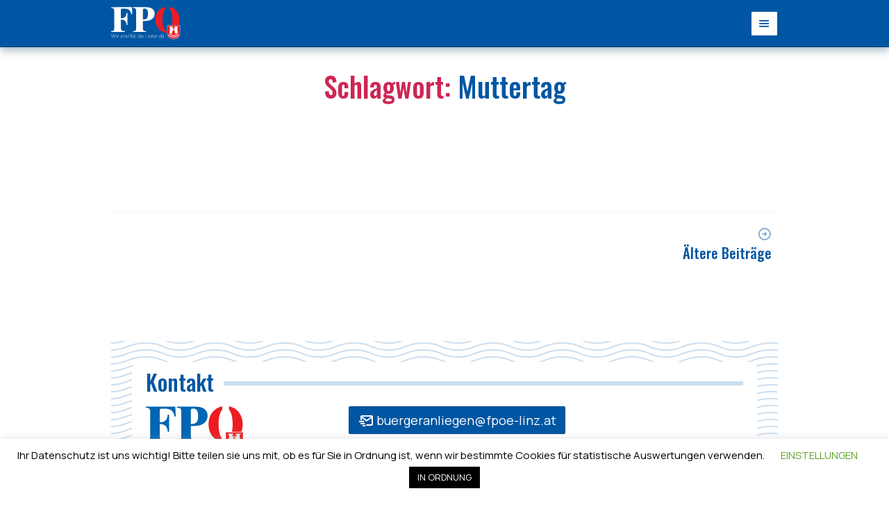

--- FILE ---
content_type: text/html; charset=UTF-8
request_url: https://www.fpoe-linz.at/tag/muttertag/
body_size: 52074
content:
<!doctype html>
<html class="no-js" lang="de-AT" lang="de" itemscope itemtype="http://schema.org/WebPage"
      prefix="og: http://ogp.me/ns#">

<head>
    <meta charset="utf-8">
    <meta name="viewport" content="width=device-width, initial-scale=1.0">
    <meta http-equiv="X-UA-Compatible" content="IE=edge">
    <meta name="viewport" content="width=device-width,initial-scale=1,minimum-scale=1">
    <link href="https://fonts.googleapis.com/css2?family=Manrope:wght@400;500;700;800&family=Oswald:wght@500&display=swap"
          rel="stylesheet">
    <title>Muttertag &#8211; FPÖ Linz</title>
<meta name='robots' content='max-image-preview:large' />
<link rel="alternate" type="application/rss+xml" title="FPÖ Linz &raquo; Feed" href="https://www.fpoe-linz.at/feed/" />
<link rel="alternate" type="application/rss+xml" title="FPÖ Linz &raquo; Kommentar-Feed" href="https://www.fpoe-linz.at/comments/feed/" />
<link rel="alternate" type="application/rss+xml" title="FPÖ Linz &raquo; Muttertag Schlagwort-Feed" href="https://www.fpoe-linz.at/tag/muttertag/feed/" />
		<!-- This site uses the Google Analytics by MonsterInsights plugin v9.11.1 - Using Analytics tracking - https://www.monsterinsights.com/ -->
							<script src="//www.googletagmanager.com/gtag/js?id=G-Q54JKQKLB2"  data-cfasync="false" data-wpfc-render="false" async></script>
			<script data-cfasync="false" data-wpfc-render="false">
				var mi_version = '9.11.1';
				var mi_track_user = true;
				var mi_no_track_reason = '';
								var MonsterInsightsDefaultLocations = {"page_location":"https:\/\/www.fpoe-linz.at\/tag\/muttertag\/"};
								if ( typeof MonsterInsightsPrivacyGuardFilter === 'function' ) {
					var MonsterInsightsLocations = (typeof MonsterInsightsExcludeQuery === 'object') ? MonsterInsightsPrivacyGuardFilter( MonsterInsightsExcludeQuery ) : MonsterInsightsPrivacyGuardFilter( MonsterInsightsDefaultLocations );
				} else {
					var MonsterInsightsLocations = (typeof MonsterInsightsExcludeQuery === 'object') ? MonsterInsightsExcludeQuery : MonsterInsightsDefaultLocations;
				}

								var disableStrs = [
										'ga-disable-G-Q54JKQKLB2',
									];

				/* Function to detect opted out users */
				function __gtagTrackerIsOptedOut() {
					for (var index = 0; index < disableStrs.length; index++) {
						if (document.cookie.indexOf(disableStrs[index] + '=true') > -1) {
							return true;
						}
					}

					return false;
				}

				/* Disable tracking if the opt-out cookie exists. */
				if (__gtagTrackerIsOptedOut()) {
					for (var index = 0; index < disableStrs.length; index++) {
						window[disableStrs[index]] = true;
					}
				}

				/* Opt-out function */
				function __gtagTrackerOptout() {
					for (var index = 0; index < disableStrs.length; index++) {
						document.cookie = disableStrs[index] + '=true; expires=Thu, 31 Dec 2099 23:59:59 UTC; path=/';
						window[disableStrs[index]] = true;
					}
				}

				if ('undefined' === typeof gaOptout) {
					function gaOptout() {
						__gtagTrackerOptout();
					}
				}
								window.dataLayer = window.dataLayer || [];

				window.MonsterInsightsDualTracker = {
					helpers: {},
					trackers: {},
				};
				if (mi_track_user) {
					function __gtagDataLayer() {
						dataLayer.push(arguments);
					}

					function __gtagTracker(type, name, parameters) {
						if (!parameters) {
							parameters = {};
						}

						if (parameters.send_to) {
							__gtagDataLayer.apply(null, arguments);
							return;
						}

						if (type === 'event') {
														parameters.send_to = monsterinsights_frontend.v4_id;
							var hookName = name;
							if (typeof parameters['event_category'] !== 'undefined') {
								hookName = parameters['event_category'] + ':' + name;
							}

							if (typeof MonsterInsightsDualTracker.trackers[hookName] !== 'undefined') {
								MonsterInsightsDualTracker.trackers[hookName](parameters);
							} else {
								__gtagDataLayer('event', name, parameters);
							}
							
						} else {
							__gtagDataLayer.apply(null, arguments);
						}
					}

					__gtagTracker('js', new Date());
					__gtagTracker('set', {
						'developer_id.dZGIzZG': true,
											});
					if ( MonsterInsightsLocations.page_location ) {
						__gtagTracker('set', MonsterInsightsLocations);
					}
										__gtagTracker('config', 'G-Q54JKQKLB2', {"forceSSL":"true","link_attribution":"true"} );
										window.gtag = __gtagTracker;										(function () {
						/* https://developers.google.com/analytics/devguides/collection/analyticsjs/ */
						/* ga and __gaTracker compatibility shim. */
						var noopfn = function () {
							return null;
						};
						var newtracker = function () {
							return new Tracker();
						};
						var Tracker = function () {
							return null;
						};
						var p = Tracker.prototype;
						p.get = noopfn;
						p.set = noopfn;
						p.send = function () {
							var args = Array.prototype.slice.call(arguments);
							args.unshift('send');
							__gaTracker.apply(null, args);
						};
						var __gaTracker = function () {
							var len = arguments.length;
							if (len === 0) {
								return;
							}
							var f = arguments[len - 1];
							if (typeof f !== 'object' || f === null || typeof f.hitCallback !== 'function') {
								if ('send' === arguments[0]) {
									var hitConverted, hitObject = false, action;
									if ('event' === arguments[1]) {
										if ('undefined' !== typeof arguments[3]) {
											hitObject = {
												'eventAction': arguments[3],
												'eventCategory': arguments[2],
												'eventLabel': arguments[4],
												'value': arguments[5] ? arguments[5] : 1,
											}
										}
									}
									if ('pageview' === arguments[1]) {
										if ('undefined' !== typeof arguments[2]) {
											hitObject = {
												'eventAction': 'page_view',
												'page_path': arguments[2],
											}
										}
									}
									if (typeof arguments[2] === 'object') {
										hitObject = arguments[2];
									}
									if (typeof arguments[5] === 'object') {
										Object.assign(hitObject, arguments[5]);
									}
									if ('undefined' !== typeof arguments[1].hitType) {
										hitObject = arguments[1];
										if ('pageview' === hitObject.hitType) {
											hitObject.eventAction = 'page_view';
										}
									}
									if (hitObject) {
										action = 'timing' === arguments[1].hitType ? 'timing_complete' : hitObject.eventAction;
										hitConverted = mapArgs(hitObject);
										__gtagTracker('event', action, hitConverted);
									}
								}
								return;
							}

							function mapArgs(args) {
								var arg, hit = {};
								var gaMap = {
									'eventCategory': 'event_category',
									'eventAction': 'event_action',
									'eventLabel': 'event_label',
									'eventValue': 'event_value',
									'nonInteraction': 'non_interaction',
									'timingCategory': 'event_category',
									'timingVar': 'name',
									'timingValue': 'value',
									'timingLabel': 'event_label',
									'page': 'page_path',
									'location': 'page_location',
									'title': 'page_title',
									'referrer' : 'page_referrer',
								};
								for (arg in args) {
																		if (!(!args.hasOwnProperty(arg) || !gaMap.hasOwnProperty(arg))) {
										hit[gaMap[arg]] = args[arg];
									} else {
										hit[arg] = args[arg];
									}
								}
								return hit;
							}

							try {
								f.hitCallback();
							} catch (ex) {
							}
						};
						__gaTracker.create = newtracker;
						__gaTracker.getByName = newtracker;
						__gaTracker.getAll = function () {
							return [];
						};
						__gaTracker.remove = noopfn;
						__gaTracker.loaded = true;
						window['__gaTracker'] = __gaTracker;
					})();
									} else {
										console.log("");
					(function () {
						function __gtagTracker() {
							return null;
						}

						window['__gtagTracker'] = __gtagTracker;
						window['gtag'] = __gtagTracker;
					})();
									}
			</script>
							<!-- / Google Analytics by MonsterInsights -->
		<script>
window._wpemojiSettings = {"baseUrl":"https:\/\/s.w.org\/images\/core\/emoji\/15.0.3\/72x72\/","ext":".png","svgUrl":"https:\/\/s.w.org\/images\/core\/emoji\/15.0.3\/svg\/","svgExt":".svg","source":{"concatemoji":"https:\/\/www.fpoe-linz.at\/wp-includes\/js\/wp-emoji-release.min.js?ver=6.6.4"}};
/*! This file is auto-generated */
!function(i,n){var o,s,e;function c(e){try{var t={supportTests:e,timestamp:(new Date).valueOf()};sessionStorage.setItem(o,JSON.stringify(t))}catch(e){}}function p(e,t,n){e.clearRect(0,0,e.canvas.width,e.canvas.height),e.fillText(t,0,0);var t=new Uint32Array(e.getImageData(0,0,e.canvas.width,e.canvas.height).data),r=(e.clearRect(0,0,e.canvas.width,e.canvas.height),e.fillText(n,0,0),new Uint32Array(e.getImageData(0,0,e.canvas.width,e.canvas.height).data));return t.every(function(e,t){return e===r[t]})}function u(e,t,n){switch(t){case"flag":return n(e,"\ud83c\udff3\ufe0f\u200d\u26a7\ufe0f","\ud83c\udff3\ufe0f\u200b\u26a7\ufe0f")?!1:!n(e,"\ud83c\uddfa\ud83c\uddf3","\ud83c\uddfa\u200b\ud83c\uddf3")&&!n(e,"\ud83c\udff4\udb40\udc67\udb40\udc62\udb40\udc65\udb40\udc6e\udb40\udc67\udb40\udc7f","\ud83c\udff4\u200b\udb40\udc67\u200b\udb40\udc62\u200b\udb40\udc65\u200b\udb40\udc6e\u200b\udb40\udc67\u200b\udb40\udc7f");case"emoji":return!n(e,"\ud83d\udc26\u200d\u2b1b","\ud83d\udc26\u200b\u2b1b")}return!1}function f(e,t,n){var r="undefined"!=typeof WorkerGlobalScope&&self instanceof WorkerGlobalScope?new OffscreenCanvas(300,150):i.createElement("canvas"),a=r.getContext("2d",{willReadFrequently:!0}),o=(a.textBaseline="top",a.font="600 32px Arial",{});return e.forEach(function(e){o[e]=t(a,e,n)}),o}function t(e){var t=i.createElement("script");t.src=e,t.defer=!0,i.head.appendChild(t)}"undefined"!=typeof Promise&&(o="wpEmojiSettingsSupports",s=["flag","emoji"],n.supports={everything:!0,everythingExceptFlag:!0},e=new Promise(function(e){i.addEventListener("DOMContentLoaded",e,{once:!0})}),new Promise(function(t){var n=function(){try{var e=JSON.parse(sessionStorage.getItem(o));if("object"==typeof e&&"number"==typeof e.timestamp&&(new Date).valueOf()<e.timestamp+604800&&"object"==typeof e.supportTests)return e.supportTests}catch(e){}return null}();if(!n){if("undefined"!=typeof Worker&&"undefined"!=typeof OffscreenCanvas&&"undefined"!=typeof URL&&URL.createObjectURL&&"undefined"!=typeof Blob)try{var e="postMessage("+f.toString()+"("+[JSON.stringify(s),u.toString(),p.toString()].join(",")+"));",r=new Blob([e],{type:"text/javascript"}),a=new Worker(URL.createObjectURL(r),{name:"wpTestEmojiSupports"});return void(a.onmessage=function(e){c(n=e.data),a.terminate(),t(n)})}catch(e){}c(n=f(s,u,p))}t(n)}).then(function(e){for(var t in e)n.supports[t]=e[t],n.supports.everything=n.supports.everything&&n.supports[t],"flag"!==t&&(n.supports.everythingExceptFlag=n.supports.everythingExceptFlag&&n.supports[t]);n.supports.everythingExceptFlag=n.supports.everythingExceptFlag&&!n.supports.flag,n.DOMReady=!1,n.readyCallback=function(){n.DOMReady=!0}}).then(function(){return e}).then(function(){var e;n.supports.everything||(n.readyCallback(),(e=n.source||{}).concatemoji?t(e.concatemoji):e.wpemoji&&e.twemoji&&(t(e.twemoji),t(e.wpemoji)))}))}((window,document),window._wpemojiSettings);
</script>
<style id='wp-emoji-styles-inline-css'>

	img.wp-smiley, img.emoji {
		display: inline !important;
		border: none !important;
		box-shadow: none !important;
		height: 1em !important;
		width: 1em !important;
		margin: 0 0.07em !important;
		vertical-align: -0.1em !important;
		background: none !important;
		padding: 0 !important;
	}
</style>
<link rel='stylesheet' id='wp-block-library-css' href='https://www.fpoe-linz.at/wp-includes/css/dist/block-library/style.min.css?ver=6.6.4' media='all' />
<link rel='stylesheet' id='block_hero-cgb-style-css-css' href='https://www.fpoe-linz.at/wp-content/plugins/block-hero/dist/blocks.style.build.css' media='all' />
<link rel='stylesheet' id='block_image_with_shadow-cgb-style-css-css' href='https://www.fpoe-linz.at/wp-content/plugins/block-image-with-shadow/dist/blocks.style.build.css' media='all' />
<style id='classic-theme-styles-inline-css'>
/*! This file is auto-generated */
.wp-block-button__link{color:#fff;background-color:#32373c;border-radius:9999px;box-shadow:none;text-decoration:none;padding:calc(.667em + 2px) calc(1.333em + 2px);font-size:1.125em}.wp-block-file__button{background:#32373c;color:#fff;text-decoration:none}
</style>
<style id='global-styles-inline-css'>
:root{--wp--preset--aspect-ratio--square: 1;--wp--preset--aspect-ratio--4-3: 4/3;--wp--preset--aspect-ratio--3-4: 3/4;--wp--preset--aspect-ratio--3-2: 3/2;--wp--preset--aspect-ratio--2-3: 2/3;--wp--preset--aspect-ratio--16-9: 16/9;--wp--preset--aspect-ratio--9-16: 9/16;--wp--preset--color--black: #000000;--wp--preset--color--cyan-bluish-gray: #abb8c3;--wp--preset--color--white: #ffffff;--wp--preset--color--pale-pink: #f78da7;--wp--preset--color--vivid-red: #cf2e2e;--wp--preset--color--luminous-vivid-orange: #ff6900;--wp--preset--color--luminous-vivid-amber: #fcb900;--wp--preset--color--light-green-cyan: #7bdcb5;--wp--preset--color--vivid-green-cyan: #00d084;--wp--preset--color--pale-cyan-blue: #8ed1fc;--wp--preset--color--vivid-cyan-blue: #0693e3;--wp--preset--color--vivid-purple: #9b51e0;--wp--preset--color--accent: #e22658;--wp--preset--color--primary: #000000;--wp--preset--color--secondary: #6d6d6d;--wp--preset--color--subtle-background: #dbdbdb;--wp--preset--color--background: #ffffff;--wp--preset--gradient--vivid-cyan-blue-to-vivid-purple: linear-gradient(135deg,rgba(6,147,227,1) 0%,rgb(155,81,224) 100%);--wp--preset--gradient--light-green-cyan-to-vivid-green-cyan: linear-gradient(135deg,rgb(122,220,180) 0%,rgb(0,208,130) 100%);--wp--preset--gradient--luminous-vivid-amber-to-luminous-vivid-orange: linear-gradient(135deg,rgba(252,185,0,1) 0%,rgba(255,105,0,1) 100%);--wp--preset--gradient--luminous-vivid-orange-to-vivid-red: linear-gradient(135deg,rgba(255,105,0,1) 0%,rgb(207,46,46) 100%);--wp--preset--gradient--very-light-gray-to-cyan-bluish-gray: linear-gradient(135deg,rgb(238,238,238) 0%,rgb(169,184,195) 100%);--wp--preset--gradient--cool-to-warm-spectrum: linear-gradient(135deg,rgb(74,234,220) 0%,rgb(151,120,209) 20%,rgb(207,42,186) 40%,rgb(238,44,130) 60%,rgb(251,105,98) 80%,rgb(254,248,76) 100%);--wp--preset--gradient--blush-light-purple: linear-gradient(135deg,rgb(255,206,236) 0%,rgb(152,150,240) 100%);--wp--preset--gradient--blush-bordeaux: linear-gradient(135deg,rgb(254,205,165) 0%,rgb(254,45,45) 50%,rgb(107,0,62) 100%);--wp--preset--gradient--luminous-dusk: linear-gradient(135deg,rgb(255,203,112) 0%,rgb(199,81,192) 50%,rgb(65,88,208) 100%);--wp--preset--gradient--pale-ocean: linear-gradient(135deg,rgb(255,245,203) 0%,rgb(182,227,212) 50%,rgb(51,167,181) 100%);--wp--preset--gradient--electric-grass: linear-gradient(135deg,rgb(202,248,128) 0%,rgb(113,206,126) 100%);--wp--preset--gradient--midnight: linear-gradient(135deg,rgb(2,3,129) 0%,rgb(40,116,252) 100%);--wp--preset--font-size--small: 18px;--wp--preset--font-size--medium: 20px;--wp--preset--font-size--large: 26.25px;--wp--preset--font-size--x-large: 42px;--wp--preset--font-size--normal: 21px;--wp--preset--font-size--larger: 32px;--wp--preset--spacing--20: 0.44rem;--wp--preset--spacing--30: 0.67rem;--wp--preset--spacing--40: 1rem;--wp--preset--spacing--50: 1.5rem;--wp--preset--spacing--60: 2.25rem;--wp--preset--spacing--70: 3.38rem;--wp--preset--spacing--80: 5.06rem;--wp--preset--shadow--natural: 6px 6px 9px rgba(0, 0, 0, 0.2);--wp--preset--shadow--deep: 12px 12px 50px rgba(0, 0, 0, 0.4);--wp--preset--shadow--sharp: 6px 6px 0px rgba(0, 0, 0, 0.2);--wp--preset--shadow--outlined: 6px 6px 0px -3px rgba(255, 255, 255, 1), 6px 6px rgba(0, 0, 0, 1);--wp--preset--shadow--crisp: 6px 6px 0px rgba(0, 0, 0, 1);}:where(.is-layout-flex){gap: 0.5em;}:where(.is-layout-grid){gap: 0.5em;}body .is-layout-flex{display: flex;}.is-layout-flex{flex-wrap: wrap;align-items: center;}.is-layout-flex > :is(*, div){margin: 0;}body .is-layout-grid{display: grid;}.is-layout-grid > :is(*, div){margin: 0;}:where(.wp-block-columns.is-layout-flex){gap: 2em;}:where(.wp-block-columns.is-layout-grid){gap: 2em;}:where(.wp-block-post-template.is-layout-flex){gap: 1.25em;}:where(.wp-block-post-template.is-layout-grid){gap: 1.25em;}.has-black-color{color: var(--wp--preset--color--black) !important;}.has-cyan-bluish-gray-color{color: var(--wp--preset--color--cyan-bluish-gray) !important;}.has-white-color{color: var(--wp--preset--color--white) !important;}.has-pale-pink-color{color: var(--wp--preset--color--pale-pink) !important;}.has-vivid-red-color{color: var(--wp--preset--color--vivid-red) !important;}.has-luminous-vivid-orange-color{color: var(--wp--preset--color--luminous-vivid-orange) !important;}.has-luminous-vivid-amber-color{color: var(--wp--preset--color--luminous-vivid-amber) !important;}.has-light-green-cyan-color{color: var(--wp--preset--color--light-green-cyan) !important;}.has-vivid-green-cyan-color{color: var(--wp--preset--color--vivid-green-cyan) !important;}.has-pale-cyan-blue-color{color: var(--wp--preset--color--pale-cyan-blue) !important;}.has-vivid-cyan-blue-color{color: var(--wp--preset--color--vivid-cyan-blue) !important;}.has-vivid-purple-color{color: var(--wp--preset--color--vivid-purple) !important;}.has-black-background-color{background-color: var(--wp--preset--color--black) !important;}.has-cyan-bluish-gray-background-color{background-color: var(--wp--preset--color--cyan-bluish-gray) !important;}.has-white-background-color{background-color: var(--wp--preset--color--white) !important;}.has-pale-pink-background-color{background-color: var(--wp--preset--color--pale-pink) !important;}.has-vivid-red-background-color{background-color: var(--wp--preset--color--vivid-red) !important;}.has-luminous-vivid-orange-background-color{background-color: var(--wp--preset--color--luminous-vivid-orange) !important;}.has-luminous-vivid-amber-background-color{background-color: var(--wp--preset--color--luminous-vivid-amber) !important;}.has-light-green-cyan-background-color{background-color: var(--wp--preset--color--light-green-cyan) !important;}.has-vivid-green-cyan-background-color{background-color: var(--wp--preset--color--vivid-green-cyan) !important;}.has-pale-cyan-blue-background-color{background-color: var(--wp--preset--color--pale-cyan-blue) !important;}.has-vivid-cyan-blue-background-color{background-color: var(--wp--preset--color--vivid-cyan-blue) !important;}.has-vivid-purple-background-color{background-color: var(--wp--preset--color--vivid-purple) !important;}.has-black-border-color{border-color: var(--wp--preset--color--black) !important;}.has-cyan-bluish-gray-border-color{border-color: var(--wp--preset--color--cyan-bluish-gray) !important;}.has-white-border-color{border-color: var(--wp--preset--color--white) !important;}.has-pale-pink-border-color{border-color: var(--wp--preset--color--pale-pink) !important;}.has-vivid-red-border-color{border-color: var(--wp--preset--color--vivid-red) !important;}.has-luminous-vivid-orange-border-color{border-color: var(--wp--preset--color--luminous-vivid-orange) !important;}.has-luminous-vivid-amber-border-color{border-color: var(--wp--preset--color--luminous-vivid-amber) !important;}.has-light-green-cyan-border-color{border-color: var(--wp--preset--color--light-green-cyan) !important;}.has-vivid-green-cyan-border-color{border-color: var(--wp--preset--color--vivid-green-cyan) !important;}.has-pale-cyan-blue-border-color{border-color: var(--wp--preset--color--pale-cyan-blue) !important;}.has-vivid-cyan-blue-border-color{border-color: var(--wp--preset--color--vivid-cyan-blue) !important;}.has-vivid-purple-border-color{border-color: var(--wp--preset--color--vivid-purple) !important;}.has-vivid-cyan-blue-to-vivid-purple-gradient-background{background: var(--wp--preset--gradient--vivid-cyan-blue-to-vivid-purple) !important;}.has-light-green-cyan-to-vivid-green-cyan-gradient-background{background: var(--wp--preset--gradient--light-green-cyan-to-vivid-green-cyan) !important;}.has-luminous-vivid-amber-to-luminous-vivid-orange-gradient-background{background: var(--wp--preset--gradient--luminous-vivid-amber-to-luminous-vivid-orange) !important;}.has-luminous-vivid-orange-to-vivid-red-gradient-background{background: var(--wp--preset--gradient--luminous-vivid-orange-to-vivid-red) !important;}.has-very-light-gray-to-cyan-bluish-gray-gradient-background{background: var(--wp--preset--gradient--very-light-gray-to-cyan-bluish-gray) !important;}.has-cool-to-warm-spectrum-gradient-background{background: var(--wp--preset--gradient--cool-to-warm-spectrum) !important;}.has-blush-light-purple-gradient-background{background: var(--wp--preset--gradient--blush-light-purple) !important;}.has-blush-bordeaux-gradient-background{background: var(--wp--preset--gradient--blush-bordeaux) !important;}.has-luminous-dusk-gradient-background{background: var(--wp--preset--gradient--luminous-dusk) !important;}.has-pale-ocean-gradient-background{background: var(--wp--preset--gradient--pale-ocean) !important;}.has-electric-grass-gradient-background{background: var(--wp--preset--gradient--electric-grass) !important;}.has-midnight-gradient-background{background: var(--wp--preset--gradient--midnight) !important;}.has-small-font-size{font-size: var(--wp--preset--font-size--small) !important;}.has-medium-font-size{font-size: var(--wp--preset--font-size--medium) !important;}.has-large-font-size{font-size: var(--wp--preset--font-size--large) !important;}.has-x-large-font-size{font-size: var(--wp--preset--font-size--x-large) !important;}
:where(.wp-block-post-template.is-layout-flex){gap: 1.25em;}:where(.wp-block-post-template.is-layout-grid){gap: 1.25em;}
:where(.wp-block-columns.is-layout-flex){gap: 2em;}:where(.wp-block-columns.is-layout-grid){gap: 2em;}
:root :where(.wp-block-pullquote){font-size: 1.5em;line-height: 1.6;}
</style>
<link rel='stylesheet' id='cookie-law-info-css' href='https://www.fpoe-linz.at/wp-content/plugins/cookie-law-info/public/css/cookie-law-info-public.css?ver=2.1.2' media='all' />
<link rel='stylesheet' id='cookie-law-info-gdpr-css' href='https://www.fpoe-linz.at/wp-content/plugins/cookie-law-info/public/css/cookie-law-info-gdpr.css?ver=2.1.2' media='all' />
<link rel='stylesheet' id='twentytwenty-style-css' href='https://www.fpoe-linz.at/wp-content/themes/twentytwenty-fpoe/style.css?ver=1.0.0' media='all' />
<style id='twentytwenty-style-inline-css'>
.color-accent,.color-accent-hover:hover,.color-accent-hover:focus,:root .has-accent-color,.has-drop-cap:not(:focus):first-letter,.wp-block-button.is-style-outline,a { color: #e22658; }blockquote,.border-color-accent,.border-color-accent-hover:hover,.border-color-accent-hover:focus { border-color: #e22658; }button,.button,.faux-button,.wp-block-button__link,.wp-block-file .wp-block-file__button,input[type="button"],input[type="reset"],input[type="submit"],.bg-accent,.bg-accent-hover:hover,.bg-accent-hover:focus,:root .has-accent-background-color,.comment-reply-link { background-color: #e22658; }.fill-children-accent,.fill-children-accent * { fill: #e22658; }:root .has-background-color,button,.button,.faux-button,.wp-block-button__link,.wp-block-file__button,input[type="button"],input[type="reset"],input[type="submit"],.wp-block-button,.comment-reply-link,.has-background.has-primary-background-color:not(.has-text-color),.has-background.has-primary-background-color *:not(.has-text-color),.has-background.has-accent-background-color:not(.has-text-color),.has-background.has-accent-background-color *:not(.has-text-color) { color: #ffffff; }:root .has-background-background-color { background-color: #ffffff; }body,.entry-title a,:root .has-primary-color { color: #000000; }:root .has-primary-background-color { background-color: #000000; }cite,figcaption,.wp-caption-text,.post-meta,.entry-content .wp-block-archives li,.entry-content .wp-block-categories li,.entry-content .wp-block-latest-posts li,.wp-block-latest-comments__comment-date,.wp-block-latest-posts__post-date,.wp-block-embed figcaption,.wp-block-image figcaption,.wp-block-pullquote cite,.comment-metadata,.comment-respond .comment-notes,.comment-respond .logged-in-as,.pagination .dots,.entry-content hr:not(.has-background),hr.styled-separator,:root .has-secondary-color { color: #6d6d6d; }:root .has-secondary-background-color { background-color: #6d6d6d; }pre,fieldset,input,textarea,table,table *,hr { border-color: #dbdbdb; }caption,code,code,kbd,samp,.wp-block-table.is-style-stripes tbody tr:nth-child(odd),:root .has-subtle-background-background-color { background-color: #dbdbdb; }.wp-block-table.is-style-stripes { border-bottom-color: #dbdbdb; }.wp-block-latest-posts.is-grid li { border-top-color: #dbdbdb; }:root .has-subtle-background-color { color: #dbdbdb; }body:not(.overlay-header) .primary-menu > li > a,body:not(.overlay-header) .primary-menu > li > .icon,.modal-menu a,.footer-menu a, .footer-widgets a,#site-footer .wp-block-button.is-style-outline,.wp-block-pullquote:before,.singular:not(.overlay-header) .entry-header a,.archive-header a,.header-footer-group .color-accent,.header-footer-group .color-accent-hover:hover { color: #cd2653; }.social-icons a,#site-footer button:not(.toggle),#site-footer .button,#site-footer .faux-button,#site-footer .wp-block-button__link,#site-footer .wp-block-file__button,#site-footer input[type="button"],#site-footer input[type="reset"],#site-footer input[type="submit"] { background-color: #cd2653; }.header-footer-group,body:not(.overlay-header) #site-header .toggle,.menu-modal .toggle { color: #000000; }body:not(.overlay-header) .primary-menu ul { background-color: #000000; }body:not(.overlay-header) .primary-menu > li > ul:after { border-bottom-color: #000000; }body:not(.overlay-header) .primary-menu ul ul:after { border-left-color: #000000; }.site-description,body:not(.overlay-header) .toggle-inner .toggle-text,.widget .post-date,.widget .rss-date,.widget_archive li,.widget_categories li,.widget cite,.widget_pages li,.widget_meta li,.widget_nav_menu li,.powered-by-wordpress,.to-the-top,.singular .entry-header .post-meta,.singular:not(.overlay-header) .entry-header .post-meta a { color: #6d6d6d; }.header-footer-group pre,.header-footer-group fieldset,.header-footer-group input,.header-footer-group textarea,.header-footer-group table,.header-footer-group table *,.footer-nav-widgets-wrapper,#site-footer,.menu-modal nav *,.footer-widgets-outer-wrapper,.footer-top { border-color: #dcd7ca; }.header-footer-group table caption,body:not(.overlay-header) .header-inner .toggle-wrapper::before { background-color: #dcd7ca; }
</style>
<link rel='stylesheet' id='twentytwenty-print-style-css' href='https://www.fpoe-linz.at/wp-content/themes/twentytwenty/print.css?ver=1.0.0' media='print' />
<link rel='stylesheet' id='theme-style-css' href='https://www.fpoe-linz.at/wp-content/themes/twentytwenty-fpoe/css/theme.css?ver=1592241525' media='all' />
<script src="https://www.fpoe-linz.at/wp-content/plugins/google-analytics-for-wordpress/assets/js/frontend-gtag.min.js?ver=9.11.1" id="monsterinsights-frontend-script-js" async data-wp-strategy="async"></script>
<script data-cfasync="false" data-wpfc-render="false" id='monsterinsights-frontend-script-js-extra'>var monsterinsights_frontend = {"js_events_tracking":"true","download_extensions":"doc,pdf,ppt,zip,xls,docx,pptx,xlsx","inbound_paths":"[{\"path\":\"\\\/go\\\/\",\"label\":\"affiliate\"},{\"path\":\"\\\/recommend\\\/\",\"label\":\"affiliate\"}]","home_url":"https:\/\/www.fpoe-linz.at","hash_tracking":"false","v4_id":"G-Q54JKQKLB2"};</script>
<script src="https://www.fpoe-linz.at/wp-includes/js/jquery/jquery.min.js?ver=3.7.1" id="jquery-core-js"></script>
<script src="https://www.fpoe-linz.at/wp-includes/js/jquery/jquery-migrate.min.js?ver=3.4.1" id="jquery-migrate-js"></script>
<script id="cookie-law-info-js-extra">
var Cli_Data = {"nn_cookie_ids":[],"cookielist":[],"non_necessary_cookies":[],"ccpaEnabled":"","ccpaRegionBased":"","ccpaBarEnabled":"","strictlyEnabled":["necessary","obligatoire"],"ccpaType":"gdpr","js_blocking":"","custom_integration":"","triggerDomRefresh":"","secure_cookies":""};
var cli_cookiebar_settings = {"animate_speed_hide":"500","animate_speed_show":"500","background":"#FFF","border":"#b1a6a6c2","border_on":"","button_1_button_colour":"#000","button_1_button_hover":"#000000","button_1_link_colour":"#fff","button_1_as_button":"1","button_1_new_win":"","button_2_button_colour":"#333","button_2_button_hover":"#292929","button_2_link_colour":"#444","button_2_as_button":"","button_2_hidebar":"","button_3_button_colour":"#000","button_3_button_hover":"#000000","button_3_link_colour":"#fff","button_3_as_button":"1","button_3_new_win":"","button_4_button_colour":"#000","button_4_button_hover":"#000000","button_4_link_colour":"#62a329","button_4_as_button":"","button_7_button_colour":"#61a229","button_7_button_hover":"#4e8221","button_7_link_colour":"#fff","button_7_as_button":"1","button_7_new_win":"","font_family":"inherit","header_fix":"","notify_animate_hide":"1","notify_animate_show":"1","notify_div_id":"#cookie-law-info-bar","notify_position_horizontal":"right","notify_position_vertical":"bottom","scroll_close":"1","scroll_close_reload":"","accept_close_reload":"","reject_close_reload":"","showagain_tab":"","showagain_background":"#fff","showagain_border":"#000","showagain_div_id":"#cookie-law-info-again","showagain_x_position":"100px","text":"#000","show_once_yn":"","show_once":"10000","logging_on":"","as_popup":"","popup_overlay":"1","bar_heading_text":"","cookie_bar_as":"banner","popup_showagain_position":"bottom-right","widget_position":"left"};
var log_object = {"ajax_url":"https:\/\/www.fpoe-linz.at\/wp-admin\/admin-ajax.php"};
</script>
<script src="https://www.fpoe-linz.at/wp-content/plugins/cookie-law-info/public/js/cookie-law-info-public.js?ver=2.1.2" id="cookie-law-info-js"></script>
<script src="https://www.fpoe-linz.at/wp-content/themes/twentytwenty/assets/js/index.js?ver=1.0.0" id="twentytwenty-js-js" async></script>
<link rel="https://api.w.org/" href="https://www.fpoe-linz.at/wp-json/" /><link rel="alternate" title="JSON" type="application/json" href="https://www.fpoe-linz.at/wp-json/wp/v2/tags/1423" /><link rel="EditURI" type="application/rsd+xml" title="RSD" href="https://www.fpoe-linz.at/xmlrpc.php?rsd" />
<meta name="generator" content="WordPress 6.6.4" />

		<!-- GA Google Analytics @ https://m0n.co/ga -->
		<script>
			(function(i,s,o,g,r,a,m){i['GoogleAnalyticsObject']=r;i[r]=i[r]||function(){
			(i[r].q=i[r].q||[]).push(arguments)},i[r].l=1*new Date();a=s.createElement(o),
			m=s.getElementsByTagName(o)[0];a.async=1;a.src=g;m.parentNode.insertBefore(a,m)
			})(window,document,'script','https://www.google-analytics.com/analytics.js','ga');
			ga('create', 'UA-159340053-2', 'auto');
			ga('send', 'pageview');
		</script>

		<script>document.documentElement.className = document.documentElement.className.replace( 'no-js', 'js' );</script>
	<style id="custom-background-css">
body.custom-background { background-color: #ffffff; }
</style>
	<link rel="icon" href="https://www.fpoe-linz.at/wp-content/uploads/2020/05/favicon.png" sizes="32x32" />
<link rel="icon" href="https://www.fpoe-linz.at/wp-content/uploads/2020/05/favicon.png" sizes="192x192" />
<link rel="apple-touch-icon" href="https://www.fpoe-linz.at/wp-content/uploads/2020/05/favicon.png" />
<meta name="msapplication-TileImage" content="https://www.fpoe-linz.at/wp-content/uploads/2020/05/favicon.png" />
		<style id="wp-custom-css">
			.stadtsenat {
    justify-content: center;
}		</style>
		    <link rel="stylesheet" href="https://unpkg.com/boxicons@2.0.5/css/boxicons.min.css">
    <link rel="shortcut icon" href="wp-content/uploads/2016/09/favicon.png" type="image/x-icon"/>

</head>

<body class="archive tag tag-muttertag tag-1423 custom-background wp-embed-responsive has-no-pagination showing-comments show-avatars footer-top-visible reduced-spacing" id="body">

<a class="skip-link screen-reader-text" href="#site-content">Skip to the content</a>
<!-- Container Start -->
<div class="container grid-lg">
<div id="headerbar">
    <div id="headerbar_sub" class="container grid-lg">
        <div id="logo">
            <a href="/">
                <svg xmlns="http://www.w3.org/2000/svg" fill-rule="evenodd" stroke-linejoin="round"
                     stroke-miterlimit="2" clip-rule="evenodd" preserveAspectRatio="xMidYMin slice"
                     style="width:100px;height:47px" width="100" height="47" viewBox="0 0 304 143">
                    <path fill="#fff"
                          d="M245.819 79.492v40.054l.019.119S249.209 141 273.659 141c24.45 0 27.755-21.486 27.755-21.486l.018-.114.071-39.908h-55.684zm1.5 1.5v38.433s3.244 20.075 26.34 20.075c23.094 0 26.273-20.219 26.273-20.219L300 80.992h-52.681z"/>
                    <path fill="#fff"
                          d="M298.5 83.012h-48.745l-.255 41.931 6.723 7.601 14.776 5.444 21.567-6.177 5.425-7.628.509-41.171z"/>
                    <path class="lf" fill="#fff" fill-rule="nonzero"
                          d="M21.371 119.215h-1.094l-4.172 14.028-4.698-14.028h-1.162l-4.606 14.028-4.241-14.186-1.094.248 4.765 15.594h.98l4.743-14.188 4.811 14.188h1.003l4.765-15.684zm4.31 1.179a.914.914 0 00-.913-.908c-.501 0-.935.409-.935.908 0 .476.434.929.935.929.502 0 .913-.453.913-.929zm-.388 3.806h-1.049v10.653h1.049V124.2zm9.006.771l-.183-.996c-1.778.022-3.032 1.246-3.853 2.447l-.342-2.222h-.706v10.653h1.071v-7.003c.73-1.428 2.257-2.765 4.013-2.879zm14.546 7.071c0-1.79-1.254-2.628-3.693-3.285-1.916-.522-2.554-1.021-2.554-2.017 0-.975.752-1.769 2.439-1.769 1.026 0 2.03.273 3.01.771l.182-1.02a7.063 7.063 0 00-3.146-.725c-2.12 0-3.534 1.179-3.534 2.811s1.026 2.402 3.283 3.014c2.303.633 2.964 1.2 2.964 2.311 0 1.247-1.049 1.949-2.644 1.949-1.414 0-2.714-.476-3.717-1.043l-.206 1.043c.958.521 2.372.952 3.808.952 2.235 0 3.808-1.065 3.808-2.992zm4.674-11.648a.913.913 0 00-.912-.908c-.501 0-.935.409-.935.908 0 .476.434.929.935.929.501 0 .912-.453.912-.929zm-.388 3.806h-1.049v10.653h1.049V124.2zm12.131 10.653v-7.501c0-2.131-1.049-3.377-3.261-3.377-1.414 0-2.599.702-3.899 1.835l-.274-1.61h-.775v10.653h1.072v-7.978c1.345-1.246 2.576-1.927 3.762-1.927 1.527 0 2.302.885 2.302 2.494v7.411h1.073zm11.856 0v-16.205l-1.072.228v5.733c-.844-.363-1.778-.567-2.873-.567-2.599 0-4.926 1.904-4.926 5.78 0 3.581 2.03 5.257 4.402 5.257 1.549 0 2.575-.815 3.42-1.791l.273 1.565h.776zm-1.072-2.698c-1.049 1.18-2.075 1.95-3.374 1.95-1.917 0-3.307-1.542-3.307-4.33 0-3.285 1.71-4.804 3.831-4.804 1.072 0 2.006.25 2.85.681v6.503zm14.34-12.486l-.159-1.021c-.205-.023-.364-.023-.707-.023-1.778 0-2.758.953-2.758 2.788v2.787h-1.665v.908h1.665v9.745h1.048v-9.745h2.417l-.16-.908H87.81v-2.741c0-1.314.661-1.858 1.756-1.858.433 0 .615.022.82.068zm10.397 15.184V124.2h-1.071v7.978c-1.346 1.247-2.576 1.927-3.762 1.927-1.527 0-2.303-.884-2.303-2.494V124.2h-1.072v7.503c0 2.129 1.049 3.376 3.261 3.376 1.414 0 2.599-.702 3.898-1.836l.275 1.61h.774zm-1.368-14.505H97.82v1.791h1.595v-1.791zm-3.807 0h-1.573v1.791h1.573v-1.791zm14.045 4.623l-.183-.996c-1.779.022-3.032 1.246-3.854 2.447l-.341-2.222h-.707v10.653h1.071v-7.003c.73-1.428 2.258-2.765 4.014-2.879zm15.937 9.882v-16.205l-1.071.228v5.733c-.845-.363-1.779-.567-2.874-.567-2.599 0-4.925 1.904-4.925 5.78 0 3.581 2.03 5.257 4.401 5.257 1.55 0 2.576-.815 3.42-1.791l.274 1.565h.775zm-1.071-2.698c-1.049 1.18-2.075 1.95-3.375 1.95-1.915 0-3.306-1.542-3.306-4.33 0-3.285 1.71-4.804 3.83-4.804 1.072 0 2.006.25 2.851.681v6.503zm6.452-11.761a.913.913 0 00-.912-.908c-.503 0-.935.409-.935.908 0 .476.432.929.935.929.501 0 .912-.453.912-.929zm-.389 3.806h-1.048v10.653h1.048V124.2zm11.88 5.1c0-2.946-1.368-5.325-4.105-5.325-2.6 0-4.56 2.153-4.56 5.552 0 3.468 1.893 5.552 4.72 5.552 1.528 0 2.942-.68 3.922-1.563l-.16-.998c-1.049.953-2.417 1.632-3.717 1.632-2.393 0-3.67-1.903-3.67-4.623h7.57v-.227zm-1.141-.657h-6.384c.252-2.221 1.392-3.785 3.42-3.785 1.87 0 2.896 1.7 2.964 3.785zm17.489 6.21l-.161-.975h-6.383v-14.663h-1.095v15.638h7.639zm4.171-14.459a.913.913 0 00-.912-.908c-.501 0-.934.409-.934.908 0 .476.433.929.934.929.502 0 .912-.453.912-.929zm-.387 3.806h-1.049v10.653h1.049V124.2zm12.129 10.653v-7.501c0-2.131-1.048-3.377-3.26-3.377-1.413 0-2.599.702-3.899 1.835l-.273-1.61h-.775v10.653h1.071v-7.978c1.345-1.246 2.577-1.927 3.762-1.927 1.528 0 2.303.885 2.303 2.494v7.411h1.071zm10.853 0l-.136-.884h-6.658l6.704-8.976v-.793h-7.548l.137.885h6.156l-6.704 8.952v.816h8.049zm10.534-5.553c0-2.946-1.368-5.325-4.104-5.325-2.599 0-4.56 2.153-4.56 5.552 0 3.468 1.893 5.552 4.72 5.552 1.527 0 2.941-.68 3.921-1.563l-.16-.998c-1.048.953-2.416 1.632-3.715 1.632-2.395 0-3.672-1.903-3.672-4.623h7.57v-.227zm-1.14-.657h-6.384c.251-2.221 1.391-3.785 3.42-3.785 1.87 0 2.896 1.7 2.964 3.785zm9.302-3.672l-.182-.996c-1.778.022-3.032 1.246-3.853 2.447l-.342-2.222h-.707v10.653h1.071v-7.003c.73-1.428 2.258-2.765 4.013-2.879zm15.937 9.882v-16.205l-1.071.228v5.733c-.843-.363-1.779-.567-2.873-.567-2.599 0-4.925 1.904-4.925 5.78 0 3.581 2.029 5.257 4.401 5.257 1.551 0 2.577-.815 3.42-1.791l.273 1.565h.775zm-1.071-2.698c-1.049 1.18-2.075 1.95-3.374 1.95-1.915 0-3.306-1.542-3.306-4.33 0-3.285 1.71-4.804 3.83-4.804 1.071 0 2.007.25 2.85.681v6.503zm12.175 2.698v-7.706c0-2.039-1.185-3.15-3.375-3.15-1.413 0-2.644.386-3.853.928l.138.998c1.185-.612 2.439-.952 3.67-.952 1.482 0 2.372.726 2.372 2.221v.93c-5.154.476-6.977 1.745-6.977 4.125 0 1.926 1.436 2.832 3.237 2.832 1.345 0 2.668-.68 3.785-1.654l.25 1.428h.753zm-1.048-2.403c-1.164 1.021-2.555 1.7-3.695 1.7-1.207 0-2.188-.634-2.188-1.995 0-1.745 1.459-2.673 5.883-3.15v3.445zM.154 109.605l60.149-.087-.004-3.715c-13.114-.276-17.438-2.602-17.457-13.74l-.05-36.703c17.284-.025 23.088 7.977 25.162 23.994l3.738-.002-.075-53.604-3.734.006c-2.036 15.951-7.81 23.971-25.097 23.995l-.049-35.022c-.008-5.536 1.159-7.429 6.212-7.436l6.151-.01c20.227-.031 29.466 4.837 33.526 24.346l3.735-.004-1.299-30.586L0 1.166l.005 3.642c9.817.35 13.333 1.222 13.353 13.893l.174 73.257c.022 12.744-3.564 13.62-13.383 13.93l.005 3.717zm96.127-.14l56.197-.079-.001-3.714c-9.897-.28-13.42-1.15-13.434-13.893l-.044-30.443 9.377-.015c10.261-.012 19.781-1.841 26.442-5.492 9.074-5.115 15.809-13.495 15.788-26.385-.022-10.635-4.203-17.914-13.445-23.361-8.067-4.864-21.323-5.14-35.03-5.118l-46.01.065.01 3.643c9.886.351 13.408 1.225 13.426 13.889l.101 73.255c.019 12.746-3.495 13.625-13.379 13.934l.002 3.714zm42.649-95.168c-.011-5.686 1.598-7.139 7.242-7.149 13.554-.016 15.037 11.997 15.052 23.212.026 15.801-3.331 24.542-19.595 24.569l-2.64.003-.059-40.635z"/>
                    <path fill="#ed1c24" fill-rule="nonzero"
                          d="M268.088 57.15c.011 7.42-.673 15.224-2.101 22.397h28.834c2.824-7.155 4.344-15.176 4.329-23.751C299.107 27.173 282.152 4.769 256.798 0l.012 10.562c9.832 9.744 11.261 33.265 11.278 46.588zM245.865 107.047c-14.536-.777-21.113-27.097-21.146-49.836-.022-13.324 1.26-36.845 11.139-46.618l-.02-10.561c-25.34 4.993-42.155 27.292-42.119 55.915.048 32.021 21.38 56.264 52.146 56.575v-5.475zM269.561 93.792v5.817s.611 2.425 3.878 2.425c3.268 0 4.024-2.425 4.024-2.425v-5.817h-7.902zm7.391 5.382h-6.88v-2.327h6.88v2.327z"/>
                    <path fill="#ed1c24" fill-rule="nonzero"
                          d="M247.319 80.992v38.433s3.244 20.075 26.34 20.075c23.094 0 26.273-20.219 26.273-20.219L300 80.992h-52.681zm7.315 3.491h2.636v1.455h3.217v-1.455h2.636v1.455h3.218v-1.455h2.635v4.947h-2.635v2.909h14.05V89.43h-2.635v-4.947h2.928v1.746h2.925v-1.746h2.926v1.746h2.929v-1.746h2.634v4.947h-2.634l2.341 26.471h-12.586v-8.437s-.932-4.18-5.614-4.18c-4.684 0-5.8 4.07-5.8 4.07v8.837h-12.291l2.266-26.761h-3.146v-4.947zm37.61 45.817s-2.929-2.11-10.39 1.601c0 0-3.441 2.036-7.61 2.036-4.172 0-10.243-2.982-10.243-2.982s-4.83-2.326-9.219-.546l-1.464-2.072s2.949-3.135 11.8.138c8.854 3.272 10.077 3.571 15.784.808 5.707-2.764 11.342-2.91 13.463-1.238l-2.121 2.255zm4.243-5.673s-6.269-2.99-10.244-1.308c-4.126 1.746-9.269 3.746-12.097 3.733-2.349-.009-7.311-1.92-11.365-3.645-3.543-1.511-7.462.201-8.292.543-.829.34-3.513.677-3.513.677l-1.025-2.714s1.107.192 2.49-.195c.838-.234 6.486-4.606 15.072.631 0 0 6.189 3.54 13.121 0 0 0 7.024-3.589 12.391-1.891 0 0 2.39.92 4.584 1.335l-1.122 2.834z"/>
                </svg>
            </a>
        </div>

        <div class="dropdown dropdown-right">
            <div class="btn-group"><a class="btn dropdown-toggle" tabindex="0"><i class="bx bx-menu"></i></a>

                <ul class="menu">
                    <li id="menu-item-19956" class="menu-item menu-item-type-custom menu-item-object-custom menu-item-19956"><a href="/#neues"><i class="bx bxs-chevron-right-square"></i>Neues</a></li>
<li id="menu-item-19959" class="menu-item menu-item-type-custom menu-item-object-custom menu-item-19959"><a href="/#themen"><i class="bx bxs-chevron-right-square"></i>Themen</a></li>
<li id="menu-item-19960" class="menu-item menu-item-type-custom menu-item-object-custom menu-item-19960"><a href="/#gemeinderaete"><i class="bx bxs-chevron-right-square"></i>Gemeinderäte</a></li>
<li id="menu-item-19961" class="menu-item menu-item-type-custom menu-item-object-custom menu-item-19961"><a href="/#ortsgruppen"><i class="bx bxs-chevron-right-square"></i>Ortsgruppen</a></li>
<li id="menu-item-19947" class="menu-item menu-item-type-post_type menu-item-object-page menu-item-19947"><a href="https://www.fpoe-linz.at/raml/"><i class="bx bxs-chevron-right-square"></i>Michael Raml</a></li>
                </ul>
            </div>
        </div>
    </div>
</div>




<div id="content" role="main">

	
		<header class="archive-header has-text-align-center header-footer-group">

			<div class="archive-header-inner section-inner medium">

									<h1 class="archive-title"><span class="color-accent">Schlagwort:</span> <span>Muttertag</span></h1>
				
				
			</div><!-- .archive-header-inner -->

		</header><!-- .archive-header -->

		
<hr class="post-separator styled-separator is-style-wide section-inner" aria-hidden="true" />
<hr class="post-separator styled-separator is-style-wide section-inner" aria-hidden="true" />

	
    <div class="divider"></div>
    <ul class="pagination">

                    <li class="page-item page-next">
                <a href="https://www.fpoe-linz.at/tag/muttertag/page/2/">
                    <div class="page-item-subtitle"><i class="bx bx-right-arrow-circle"></i></div>
                    <div class="page-item-title h5">&Auml;ltere Beiträge</div>
                </a>
            </li>

        
    </ul>


    
</div><!-- #content -->



    <div class="widget_text widget widget_custom_html"><div class="widget_text widget-content"><div class="textwidget custom-html-widget">       <div class="contactholder bg_3">

        <div>
            <h2>Kontakt</h2>

            <div class="columns">
							
							<div class="column col-4 col-md-12">
                    <img src="/wp-content/themes/twentytwenty-fpoe/img/logo.svg" alt="Logo" style="width: 140px;">
                    <p class="text-large">
											
FP&Ouml; Linz<br>
Blütenstraße 21/1<br>
4040 Linz
                    </p>
                </div>

                <div class="column col-8 col-md-12">

                    <p>
                        <a href="mailto:buergeranliegen@fpoe-linz.at" class="btn-primary btn btn-lg btn-email"><i class="bx bx-mail-send"></i> buergeranliegen@fpoe-linz.at</a>
                    </p>
                    <p class="text-large">
                        <i class="bx bx-phone-call"></i> +43 664 34 11 817
										
											
                        <br>
                        <small class="text-gray">Mo – Do 10:00 bis 13:00 Uhr</small>
                    </p>
                    <p>
                        <a href="https://www.facebook.com/fplinz/" class="d-inline-block btn btn-error mr-2 mb-m"><i class="bx bxl-facebook-square"></i> fplinz</a>
                        <a href="https://www.youtube.com/channel/UCu2D2gBKPvtDx8XOIALyxOg" class="d-inline-block btn btn-error mr-2 mb-m"><i class="bx bxl-youtube"></i>
                            FP&Ouml;-Linz-TV</a>
                       
                    </p>

                </div>
							
							
            </div>

					<div class="columns">
						<div class="column col-12">	
						Abonnieren Sie unseren Newsletter und erhalten Sie regelmäßig die wichtigsten Infos per E-Mail:
							  <a href="/newsletter-anmeldung" class="d-inline-block btn btn-error mr-2 mb-m"><i class="bx bx-mail-send"></i> Newsletter abonnieren</a>
							
							
						</div>
						
					</div>
					
        </div>
        <!-- contactholder End -->
    </div></div></div></div>


<div id="footer">
    <small class="text-uppercase"><ul><li id="menu-item-19603" class="menu-item menu-item-type-post_type menu-item-object-page menu-item-19603"><span class="separator">•</span><a href="https://www.fpoe-linz.at/impressum/">Impressum</a></li>
<li id="menu-item-19602" class="menu-item menu-item-type-post_type menu-item-object-page menu-item-19602"><span class="separator">•</span><a href="https://www.fpoe-linz.at/datenschutz/">Datenschutz</a></li>
</ul></small></div>




<script>
    let scrollpos = window.scrollY;
    const header = document.getElementById("headerbar");
    const header_height = header.offsetHeight;

    const add_class_on_scroll = () => header.classList.add("compact");
    const remove_class_on_scroll = () => header.classList.remove("compact");

    window.addEventListener('scroll', function () {
        scrollpos = window.scrollY;

        if (scrollpos >= header_height) {
            add_class_on_scroll();
        } else {
            remove_class_on_scroll();
        }
    })
</script>

    <!-- Container End -->
    </div>    <!--googleoff: all--><div id="cookie-law-info-bar" data-nosnippet="true"><span>Ihr Datenschutz ist uns wichtig! Bitte teilen sie uns mit, ob es für Sie in Ordnung ist, wenn wir bestimmte Cookies für statistische Auswertungen verwenden. <a role='button' class="cli_settings_button" style="margin:5px 20px 5px 20px">EINSTELLUNGEN</a><a role='button' data-cli_action="accept" id="cookie_action_close_header" class="medium cli-plugin-button cli-plugin-main-button cookie_action_close_header cli_action_button wt-cli-accept-btn" style="margin:5px">IN ORDNUNG</a></span></div><div id="cookie-law-info-again" data-nosnippet="true"><span id="cookie_hdr_showagain">Privatsphäre &amp; Cookies</span></div><div class="cli-modal" data-nosnippet="true" id="cliSettingsPopup" tabindex="-1" role="dialog" aria-labelledby="cliSettingsPopup" aria-hidden="true">
  <div class="cli-modal-dialog" role="document">
	<div class="cli-modal-content cli-bar-popup">
		  <button type="button" class="cli-modal-close" id="cliModalClose">
			<svg class="" viewBox="0 0 24 24"><path d="M19 6.41l-1.41-1.41-5.59 5.59-5.59-5.59-1.41 1.41 5.59 5.59-5.59 5.59 1.41 1.41 5.59-5.59 5.59 5.59 1.41-1.41-5.59-5.59z"></path><path d="M0 0h24v24h-24z" fill="none"></path></svg>
			<span class="wt-cli-sr-only">Schließen</span>
		  </button>
		  <div class="cli-modal-body">
			<div class="cli-container-fluid cli-tab-container">
	<div class="cli-row">
		<div class="cli-col-12 cli-align-items-stretch cli-px-0">
			<div class="cli-privacy-overview">
				<h4>Übersicht</h4>				<div class="cli-privacy-content">
					<div class="cli-privacy-content-text">Diese Webseite verwendet Cookies, um ihre Nutzung zu optimieren und die Kommunikation effizienter zu gestalten. Sie können diese Funktion hier auch ablehnen. Wir verwenden auch Cookies von Drittanbietern, mit denen wir analysieren und verstehen können, wie Sie diese Website nutzen. Diese Cookies werden nur mit Ihrer Zustimmung in Ihrem Browser gespeichert. Sie haben auch die Möglichkeit, diese Cookies zu deaktivieren. Das Deaktivieren einiger dieser Cookies kann sich jedoch auf Ihre Browsernutzung auswirken.</div>
				</div>
				<a class="cli-privacy-readmore" aria-label="Mehr anzeigen" role="button" data-readmore-text="Mehr anzeigen" data-readless-text="Weniger anzeigen"></a>			</div>
		</div>
		<div class="cli-col-12 cli-align-items-stretch cli-px-0 cli-tab-section-container">
												<div class="cli-tab-section">
						<div class="cli-tab-header">
							<a role="button" tabindex="0" class="cli-nav-link cli-settings-mobile" data-target="necessary" data-toggle="cli-toggle-tab">
								Necessary							</a>
															<div class="wt-cli-necessary-checkbox">
									<input type="checkbox" class="cli-user-preference-checkbox"  id="wt-cli-checkbox-necessary" data-id="checkbox-necessary" checked="checked"  />
									<label class="form-check-label" for="wt-cli-checkbox-necessary">Necessary</label>
								</div>
								<span class="cli-necessary-caption">immer aktiv</span>
													</div>
						<div class="cli-tab-content">
							<div class="cli-tab-pane cli-fade" data-id="necessary">
								<div class="wt-cli-cookie-description">
									Notwendige Cookies sind unbedingt erforderlich, damit die Website ordnungsgemäß funktioniert. Diese Kategorie enthält nur Cookies, die grundlegende Funktionen und Sicherheitsmerkmale der Website gewährleisten. Diese Cookies speichern keine persönlichen Informationen.								</div>
							</div>
						</div>
					</div>
																	<div class="cli-tab-section">
						<div class="cli-tab-header">
							<a role="button" tabindex="0" class="cli-nav-link cli-settings-mobile" data-target="non-necessary" data-toggle="cli-toggle-tab">
								Non-necessary							</a>
															<div class="cli-switch">
									<input type="checkbox" id="wt-cli-checkbox-non-necessary" class="cli-user-preference-checkbox"  data-id="checkbox-non-necessary" checked='checked' />
									<label for="wt-cli-checkbox-non-necessary" class="cli-slider" data-cli-enable="Aktiviert" data-cli-disable="Deaktiviert"><span class="wt-cli-sr-only">Non-necessary</span></label>
								</div>
													</div>
						<div class="cli-tab-content">
							<div class="cli-tab-pane cli-fade" data-id="non-necessary">
								<div class="wt-cli-cookie-description">
									Alle Cookies, die für die Funktion der Website möglicherweise nicht unbedingt erforderlich sind und speziell zur Erfassung personenbezogener Daten des Benutzers über Analysen, Anzeigen und andere eingebettete Inhalte verwendet werden, werden als nicht erforderliche Cookies bezeichnet. Es ist obligatorisch, die Zustimmung des Benutzers einzuholen, bevor diese Cookies auf dieser Website ausgeführt werden.								</div>
							</div>
						</div>
					</div>
										</div>
	</div>
</div>
		  </div>
		  <div class="cli-modal-footer">
			<div class="wt-cli-element cli-container-fluid cli-tab-container">
				<div class="cli-row">
					<div class="cli-col-12 cli-align-items-stretch cli-px-0">
						<div class="cli-tab-footer wt-cli-privacy-overview-actions">
						
															<a id="wt-cli-privacy-save-btn" role="button" tabindex="0" data-cli-action="accept" class="wt-cli-privacy-btn cli_setting_save_button wt-cli-privacy-accept-btn cli-btn">SAVE &amp; ACCEPT</a>
													</div>
						
					</div>
				</div>
			</div>
		</div>
	</div>
  </div>
</div>
<div class="cli-modal-backdrop cli-fade cli-settings-overlay"></div>
<div class="cli-modal-backdrop cli-fade cli-popupbar-overlay"></div>
<!--googleon: all-->	<script>
	/(trident|msie)/i.test(navigator.userAgent)&&document.getElementById&&window.addEventListener&&window.addEventListener("hashchange",function(){var t,e=location.hash.substring(1);/^[A-z0-9_-]+$/.test(e)&&(t=document.getElementById(e))&&(/^(?:a|select|input|button|textarea)$/i.test(t.tagName)||(t.tabIndex=-1),t.focus())},!1);
	</script>
	

</body>
</html>


--- FILE ---
content_type: text/css
request_url: https://www.fpoe-linz.at/wp-content/plugins/block-hero/dist/blocks.style.build.css
body_size: 528
content:
.edit-post-visual-editor .hero-title{position:absolute;background:rgba(0,86,162,0.7);z-index:9;bottom:20%;left:0;padding:0.5rem 1rem 0rem 1rem;border-bottom:4px solid #fff;color:#fff;font-size:1.6rem;font-family:'Oswald', 'Avenir Next', -apple-system, BlinkMacSystemFont, 'Segoe UI', Roboto, Helvetica, Arial, sans-serif;font-weight:500}.edit-post-visual-editor .wp-block{max-width:960px}.edit-post-visual-editor .wp-block[data-align="wide"]{max-width:960px}.edit-post-visual-editor .wp-block[data-align="full"]{max-width:none}


--- FILE ---
content_type: text/css
request_url: https://www.fpoe-linz.at/wp-content/themes/twentytwenty-fpoe/style.css?ver=1.0.0
body_size: 139
content:
/*
Theme Name: Custom Theme FP&Ouml; Linz
 description: >-
  Child theme of Twenty Twenty
 Template: twentytwenty
 Version:      1.0.0
*/



--- FILE ---
content_type: text/css
request_url: https://www.fpoe-linz.at/wp-content/themes/twentytwenty-fpoe/css/theme.css?ver=1592241525
body_size: 113461
content:
/* Spectre.css v#{$version} | MIT License | github.com/picturepan2/spectre */html{font-family:sans-serif;-ms-text-size-adjust:100%;-webkit-text-size-adjust:100%;}body{margin:0}article,aside,footer,header,nav,section{display:block}h1{font-size:2em;margin:0.67em 0}figcaption,figure,main{display:block}hr{box-sizing:content-box;height:0;overflow:visible;}a{background-color:transparent;-webkit-text-decoration-skip:objects;}a:active,a:hover{outline-width:0}address{font-style:normal}b,strong{font-weight:inherit}b,strong{font-weight:bolder}code,kbd,pre,samp{font-family:"SF Mono", "Segoe UI Mono", "Roboto Mono", Menlo, Courier, monospace;font-size:1em;}dfn{font-style:italic}small{font-size:80%;font-weight:400;}sub,sup{font-size:75%;line-height:0;position:relative;vertical-align:baseline}sub{bottom:-0.25em}sup{top:-0.5em}audio,video{display:inline-block}audio:not([controls]){display:none;height:0}img{border-style:none}svg:not(:root){overflow:hidden}button,input,optgroup,select,textarea{font-family:inherit;font-size:inherit;line-height:inherit;margin:0;}button,input{overflow:visible}button,select{text-transform:none}button,html [type="button"],[type="reset"],[type="submit"]{-webkit-appearance:button;}button::-moz-focus-inner,[type="button"]::-moz-focus-inner,[type="reset"]::-moz-focus-inner,[type="submit"]::-moz-focus-inner{border-style:none;padding:0}fieldset{border:0;margin:0;padding:0}legend{box-sizing:border-box;color:inherit;display:table;max-width:100%;padding:0;white-space:normal;}progress{display:inline-block;vertical-align:baseline;}textarea{overflow:auto}[type="checkbox"],[type="radio"]{box-sizing:border-box;padding:0;}[type="number"]::-webkit-inner-spin-button,[type="number"]::-webkit-outer-spin-button{height:auto}[type="search"]{-webkit-appearance:textfield;outline-offset:-2px;}[type="search"]::-webkit-search-cancel-button,[type="search"]::-webkit-search-decoration{-webkit-appearance:none}::-webkit-file-upload-button{-webkit-appearance:button;font:inherit;}details,menu{display:block}summary{display:list-item;outline:none}canvas{display:inline-block}template{display:none}[hidden]{display:none}*,*::before,*::after{box-sizing:inherit}html{box-sizing:border-box;font-size:20px;line-height:1.5;-webkit-tap-highlight-color:transparent}body{background:#fff;color:#04284b;font-family:'Manrope', 'Avenir Next', -apple-system, BlinkMacSystemFont, 'Segoe UI', Roboto, Helvetica, Arial, sans-serif, "Helvetica Neue", sans-serif;font-size:0.8rem;overflow-x:hidden;text-rendering:optimizeLegibility}a{color:#0056a2;outline:none;text-decoration:none}a:focus{box-shadow:0 0 0 0.1rem rgba(0, 86, 162, .2)}a:focus,a:hover,a:active,a.active{color:#003b6f;text-decoration:underline}a:visited{color:#0071d5}h1,h2,h3,h4,h5,h6{color:inherit;font-weight:500;line-height:1.2;margin-bottom:0.5em;margin-top:0}.h1,.h2,.h3,.h4,.h5,.h6{font-weight:500}h1,.h1{font-size:2rem}h2,.h2{font-size:1.6rem}h3,.h3{font-size:1.4rem}h4,.h4{font-size:1.2rem}h5,.h5{font-size:1rem}h6,.h6{font-size:0.8rem}p{margin:0 0 1.2rem}a,ins,u{text-decoration-skip:ink edges}abbr[title]{border-bottom:0.05rem dotted;cursor:help;text-decoration:none}kbd{border-radius:0.1rem;line-height:1.25;padding:0.1rem 0.2rem;background:#303742;color:#fff;font-size:0.7rem}mark{background:#ffe9b3;color:#04284b;border-bottom:0.05rem solid #ffd367;border-radius:0.1rem;padding:0.05rem 0.1rem 0}blockquote{border-left:0.1rem solid #dadee4;margin-left:0;padding:0.4rem 0.8rem}blockquote p:last-child{margin-bottom:0}ul,ol{margin:0.8rem 0 0.8rem 0.8rem;padding:0}ul ul,ol ul,ul ol,ol ol{margin:0.8rem 0 0.8rem 0.8rem}ul li,ol li{margin-top:0.4rem}ul{list-style:disc inside}ul ul{list-style-type:circle}ol{list-style:decimal inside}ol ol{list-style-type:lower-alpha}dl dt{font-weight:bold}dl dd{margin:0.4rem 0 0.8rem 0}html:lang(zh),html:lang(zh-Hans),.lang-zh,.lang-zh-hans{font-family:'Manrope', 'Avenir Next', -apple-system, BlinkMacSystemFont, 'Segoe UI', Roboto, Helvetica, Arial, sans-serif, "PingFang SC", "Hiragino Sans GB", "Microsoft YaHei", "Helvetica Neue", sans-serif}html:lang(zh-Hant),.lang-zh-hant{font-family:'Manrope', 'Avenir Next', -apple-system, BlinkMacSystemFont, 'Segoe UI', Roboto, Helvetica, Arial, sans-serif, "PingFang TC", "Hiragino Sans CNS", "Microsoft JhengHei", "Helvetica Neue", sans-serif}html:lang(ja),.lang-ja{font-family:'Manrope', 'Avenir Next', -apple-system, BlinkMacSystemFont, 'Segoe UI', Roboto, Helvetica, Arial, sans-serif, "Hiragino Sans", "Hiragino Kaku Gothic Pro", "Yu Gothic", YuGothic, Meiryo, "Helvetica Neue", sans-serif}html:lang(ko),.lang-ko{font-family:'Manrope', 'Avenir Next', -apple-system, BlinkMacSystemFont, 'Segoe UI', Roboto, Helvetica, Arial, sans-serif, "Malgun Gothic", "Helvetica Neue", sans-serif}:lang(zh) ins,:lang(ja) ins,.lang-cjk ins,:lang(zh) u,:lang(ja) u,.lang-cjk u{border-bottom:0.05rem solid;text-decoration:none}:lang(zh) del + del,:lang(ja) del + del,.lang-cjk del + del,:lang(zh) del + s,:lang(ja) del + s,.lang-cjk del + s,:lang(zh) ins + ins,:lang(ja) ins + ins,.lang-cjk ins + ins,:lang(zh) ins + u,:lang(ja) ins + u,.lang-cjk ins + u,:lang(zh) s + del,:lang(ja) s + del,.lang-cjk s + del,:lang(zh) s + s,:lang(ja) s + s,.lang-cjk s + s,:lang(zh) u + ins,:lang(ja) u + ins,.lang-cjk u + ins,:lang(zh) u + u,:lang(ja) u + u,.lang-cjk u + u{margin-left:0.125em}.table{border-collapse:collapse;border-spacing:0;width:100%;text-align:left}.table.table-striped tbody tr:nth-of-type(odd){background:#f7f8f9}.table tbody tr.active,.table.table-striped tbody tr.active{background:#eef0f3}.table.table-hover tbody tr:hover{background:#eef0f3}.table.table-scroll{display:block;overflow-x:auto;padding-bottom:0.75rem;white-space:nowrap}.table td,.table th{border-bottom:0.05rem solid #dadee4;padding:0.6rem 0.4rem}.table th{border-bottom-width:0.1rem}.btn{appearance:none;background:#fff;border:0.05rem solid #0056a2;border-radius:0.1rem;color:#0056a2;cursor:pointer;display:inline-block;font-size:0.8rem;height:1.8rem;line-height:1.2rem;outline:none;padding:0.25rem 0.4rem;text-align:center;text-decoration:none;transition:background 0.2s, border 0.2s, box-shadow 0.2s, color 0.2s;user-select:none;vertical-align:middle;white-space:nowrap}.btn:focus{box-shadow:0 0 0 0.1rem rgba(0, 86, 162, .2)}.btn:focus,.btn:hover{background:#ccdeee;border-color:#004e93;text-decoration:none}.btn:active,.btn.active{background:#004e93;border-color:#004079;color:#fff;text-decoration:none}.btn:active.loading::after,.btn.active.loading::after{border-bottom-color:#fff;border-left-color:#fff}.btn[disabled],.btn:disabled,.btn.disabled{cursor:default;opacity:0.5;pointer-events:none}.btn.btn-primary{background:#0056a2;border-color:#004e93;color:#fff}.btn.btn-primary:focus,.btn.btn-primary:hover{background:#004889;border-color:#004079;color:#fff}.btn.btn-primary:active,.btn.btn-primary.active{background:#00437e;border-color:#003b6f;color:#fff}.btn.btn-primary.loading::after{border-bottom-color:#fff;border-left-color:#fff}.btn.btn-success{background:#32b643;border-color:#2faa3f;color:#fff}.btn.btn-success:focus{box-shadow:0 0 0 0.1rem rgba(50, 182, 67, .2)}.btn.btn-success:focus,.btn.btn-success:hover{background:#30ae40;border-color:#2da23c;color:#fff}.btn.btn-success:active,.btn.btn-success.active{background:#2a9a39;border-color:#278e34;color:#fff}.btn.btn-success.loading::after{border-bottom-color:#fff;border-left-color:#fff}.btn.btn-error{background:#ed1c24;border-color:#e7121a;color:#fff}.btn.btn-error:focus{box-shadow:0 0 0 0.1rem rgba(237, 28, 36, .2)}.btn.btn-error:focus,.btn.btn-error:hover{background:#ec131b;border-color:#de1219;color:#fff}.btn.btn-error:active,.btn.btn-error.active{background:#d41118;border-color:#c61017;color:#fff}.btn.btn-error.loading::after{border-bottom-color:#fff;border-left-color:#fff}.btn.btn-link{background:transparent;border-color:transparent;color:#0056a2}.btn.btn-link:focus,.btn.btn-link:hover,.btn.btn-link:active,.btn.btn-link.active{color:#003b6f}.btn.btn-sm{font-size:0.7rem;height:1.4rem;padding:0.05rem 0.3rem}.btn.btn-lg{font-size:0.9rem;height:2rem;padding:0.35rem 0.6rem}.btn.btn-block{display:block;width:100%}.btn.btn-action{width:1.8rem;padding-left:0;padding-right:0}.btn.btn-action.btn-sm{width:1.4rem}.btn.btn-action.btn-lg{width:2rem}.btn.btn-clear{background:transparent;border:0;color:currentColor;height:1rem;line-height:0.8rem;margin-left:0.2rem;margin-right:-2px;opacity:1;padding:0.1rem;text-decoration:none;width:1rem}.btn.btn-clear:focus,.btn.btn-clear:hover{background:rgba(247, 248, 249, .5);opacity:0.95}.btn.btn-clear::before{content:"\2715"}.btn-group{display:inline-flex;flex-wrap:wrap}.btn-group .btn{flex:1 0 auto}.btn-group .btn:first-child:not(:last-child){border-bottom-right-radius:0;border-top-right-radius:0}.btn-group .btn:not(:first-child):not(:last-child){border-radius:0;margin-left:-0.05rem}.btn-group .btn:last-child:not(:first-child){border-bottom-left-radius:0;border-top-left-radius:0;margin-left:-0.05rem}.btn-group .btn:focus,.btn-group .btn:hover,.btn-group .btn:active,.btn-group .btn.active{z-index:1}.btn-group.btn-group-block{display:flex}.btn-group.btn-group-block .btn{flex:1 0 0}.form-group:not(:last-child){margin-bottom:0.4rem}fieldset{margin-bottom:0.8rem}legend{font-size:0.9rem;font-weight:500;margin-bottom:0.8rem}.form-label{display:block;line-height:1.2rem;padding:0.3rem 0}.form-label.label-sm{font-size:0.7rem;padding:0.1rem 0}.form-label.label-lg{font-size:0.9rem;padding:0.4rem 0}.form-input{appearance:none;background:#fff;background-image:none;border:0.05rem solid #bcc3ce;border-radius:0.1rem;color:#04284b;display:block;font-size:0.8rem;height:1.8rem;line-height:1.2rem;max-width:100%;outline:none;padding:0.25rem 0.4rem;position:relative;transition:background 0.2s, border 0.2s, box-shadow 0.2s, color 0.2s;width:100%}.form-input:focus{box-shadow:0 0 0 0.1rem rgba(0, 86, 162, .2);border-color:#0056a2}.form-input::placeholder{color:#bcc3ce}.form-input.input-sm{font-size:0.7rem;height:1.4rem;padding:0.05rem 0.3rem}.form-input.input-lg{font-size:0.9rem;height:2rem;padding:0.35rem 0.6rem}.form-input.input-inline{display:inline-block;vertical-align:middle;width:auto}.form-input[type="file"]{height:auto}textarea.form-input,textarea.form-input.input-lg,textarea.form-input.input-sm{height:auto}.form-input-hint{color:#bcc3ce;font-size:0.7rem;margin-top:0.2rem}.has-success .form-input-hint,.is-success + .form-input-hint{color:#32b643}.has-error .form-input-hint,.is-error + .form-input-hint{color:#ed1c24}.form-select{appearance:none;border:0.05rem solid #bcc3ce;border-radius:0.1rem;color:inherit;font-size:0.8rem;height:1.8rem;line-height:1.2rem;outline:none;padding:0.25rem 0.4rem;vertical-align:middle;width:100%;background:#fff}.form-select:focus{box-shadow:0 0 0 0.1rem rgba(0, 86, 162, .2);border-color:#0056a2}.form-select::-ms-expand{display:none}.form-select.select-sm{font-size:0.7rem;height:1.4rem;padding:0.05rem 1.1rem 0.05rem 0.3rem}.form-select.select-lg{font-size:0.9rem;height:2rem;padding:0.35rem 1.4rem 0.35rem 0.6rem}.form-select[size],.form-select[multiple]{height:auto;padding:0.25rem 0.4rem}.form-select[size] option,.form-select[multiple] option{padding:0.1rem 0.2rem}.form-select:not([multiple]):not([size]){background:#fff url("data:image/svg+xml;charset=utf8,%3Csvg%20xmlns='http://www.w3.org/2000/svg'%20viewBox='0%200%204%205'%3E%3Cpath%20fill='%23667189'%20d='M2%200L0%202h4zm0%205L0%203h4z'/%3E%3C/svg%3E") no-repeat right 0.35rem center / 0.4rem 0.5rem;padding-right:1.2rem}.has-icon-left,.has-icon-right{position:relative}.has-icon-left .form-icon,.has-icon-right .form-icon{height:0.8rem;margin:0 0.25rem;position:absolute;top:50%;transform:translateY(-50%);width:0.8rem;z-index:2}.has-icon-left .form-icon{left:0.05rem}.has-icon-left .form-input{padding-left:1.3rem}.has-icon-right .form-icon{right:0.05rem}.has-icon-right .form-input{padding-right:1.3rem}.form-checkbox,.form-radio,.form-switch{display:block;line-height:1.2rem;margin:0.2rem 0;min-height:1.4rem;padding:0.1rem 0.4rem 0.1rem 1.2rem;position:relative}.form-checkbox input,.form-radio input,.form-switch input{clip:rect(0, 0, 0, 0);height:1px;margin:-1px;overflow:hidden;position:absolute;width:1px}.form-checkbox input:focus + .form-icon,.form-radio input:focus + .form-icon,.form-switch input:focus + .form-icon{box-shadow:0 0 0 0.1rem rgba(0, 86, 162, .2);border-color:#0056a2}.form-checkbox input:checked + .form-icon,.form-radio input:checked + .form-icon,.form-switch input:checked + .form-icon{background:#0056a2;border-color:#0056a2}.form-checkbox .form-icon,.form-radio .form-icon,.form-switch .form-icon{border:0.05rem solid #bcc3ce;cursor:pointer;display:inline-block;position:absolute;transition:background 0.2s, border 0.2s, box-shadow 0.2s, color 0.2s}.form-checkbox.input-sm,.form-radio.input-sm,.form-switch.input-sm{font-size:0.7rem;margin:0}.form-checkbox.input-lg,.form-radio.input-lg,.form-switch.input-lg{font-size:0.9rem;margin:0.3rem 0}.form-checkbox .form-icon,.form-radio .form-icon{background:#fff;height:0.8rem;left:0;top:0.3rem;width:0.8rem}.form-checkbox input:active + .form-icon,.form-radio input:active + .form-icon{background:#eef0f3}.form-checkbox .form-icon{border-radius:0.1rem}.form-checkbox input:checked + .form-icon::before{background-clip:padding-box;border:0.1rem solid #fff;border-left-width:0;border-top-width:0;content:"";height:9px;left:50%;margin-left:-3px;margin-top:-6px;position:absolute;top:50%;transform:rotate(45deg);width:6px}.form-checkbox input:indeterminate + .form-icon{background:#0056a2;border-color:#0056a2}.form-checkbox input:indeterminate + .form-icon::before{background:#fff;content:"";height:2px;left:50%;margin-left:-5px;margin-top:-1px;position:absolute;top:50%;width:10px}.form-radio .form-icon{border-radius:50%}.form-radio input:checked + .form-icon::before{background:#fff;border-radius:50%;content:"";height:6px;left:50%;position:absolute;top:50%;transform:translate(-50%, -50%);width:6px}.form-switch{padding-left:2rem}.form-switch .form-icon{background:#bcc3ce;background-clip:padding-box;border-radius:0.45rem;height:0.9rem;left:0;top:0.25rem;width:1.6rem}.form-switch .form-icon::before{background:#fff;border-radius:50%;content:"";display:block;height:0.8rem;left:0;position:absolute;top:0;transition:background 0.2s, border 0.2s, box-shadow 0.2s, color 0.2s, left 0.2s;width:0.8rem}.form-switch input:checked + .form-icon::before{left:14px}.form-switch input:active + .form-icon::before{background:#f7f8f9}.input-group{display:flex}.input-group .input-group-addon{background:#f7f8f9;border:0.05rem solid #bcc3ce;border-radius:0.1rem;line-height:1.2rem;padding:0.25rem 0.4rem;white-space:nowrap}.input-group .input-group-addon.addon-sm{font-size:0.7rem;padding:0.05rem 0.3rem}.input-group .input-group-addon.addon-lg{font-size:0.9rem;padding:0.35rem 0.6rem}.input-group .form-input,.input-group .form-select{flex:1 1 auto;width:1%}.input-group .input-group-btn{z-index:1}.input-group .form-input:first-child:not(:last-child),.input-group .form-select:first-child:not(:last-child),.input-group .input-group-addon:first-child:not(:last-child),.input-group .input-group-btn:first-child:not(:last-child){border-bottom-right-radius:0;border-top-right-radius:0}.input-group .form-input:not(:first-child):not(:last-child),.input-group .form-select:not(:first-child):not(:last-child),.input-group .input-group-addon:not(:first-child):not(:last-child),.input-group .input-group-btn:not(:first-child):not(:last-child){border-radius:0;margin-left:-0.05rem}.input-group .form-input:last-child:not(:first-child),.input-group .form-select:last-child:not(:first-child),.input-group .input-group-addon:last-child:not(:first-child),.input-group .input-group-btn:last-child:not(:first-child){border-bottom-left-radius:0;border-top-left-radius:0;margin-left:-0.05rem}.input-group .form-input:focus,.input-group .form-select:focus,.input-group .input-group-addon:focus,.input-group .input-group-btn:focus{z-index:2}.input-group .form-select{width:auto}.input-group.input-inline{display:inline-flex}.has-success .form-input,.has-success .form-select,.form-input.is-success,.form-select.is-success{background:#f9fdfa;border-color:#32b643}.has-success .form-input:focus,.has-success .form-select:focus,.form-input.is-success:focus,.form-select.is-success:focus{box-shadow:0 0 0 0.1rem rgba(50, 182, 67, .2)}.has-error .form-input,.has-error .form-select,.form-input.is-error,.form-select.is-error{background:#fff;border-color:#ed1c24}.has-error .form-input:focus,.has-error .form-select:focus,.form-input.is-error:focus,.form-select.is-error:focus{box-shadow:0 0 0 0.1rem rgba(237, 28, 36, .2)}.has-error .form-checkbox .form-icon,.has-error .form-radio .form-icon,.has-error .form-switch .form-icon,.form-checkbox.is-error .form-icon,.form-radio.is-error .form-icon,.form-switch.is-error .form-icon{border-color:#ed1c24}.has-error .form-checkbox input:checked + .form-icon,.has-error .form-radio input:checked + .form-icon,.has-error .form-switch input:checked + .form-icon,.form-checkbox.is-error input:checked + .form-icon,.form-radio.is-error input:checked + .form-icon,.form-switch.is-error input:checked + .form-icon{background:#ed1c24;border-color:#ed1c24}.has-error .form-checkbox input:focus + .form-icon,.has-error .form-radio input:focus + .form-icon,.has-error .form-switch input:focus + .form-icon,.form-checkbox.is-error input:focus + .form-icon,.form-radio.is-error input:focus + .form-icon,.form-switch.is-error input:focus + .form-icon{box-shadow:0 0 0 0.1rem rgba(237, 28, 36, .2);border-color:#ed1c24}.has-error .form-checkbox input:indeterminate + .form-icon,.form-checkbox.is-error input:indeterminate + .form-icon{background:#ed1c24;border-color:#ed1c24}.form-input:not(:placeholder-shown):invalid{border-color:#ed1c24}.form-input:not(:placeholder-shown):invalid:focus{box-shadow:0 0 0 0.1rem rgba(237, 28, 36, .2);background:#fff}.form-input:not(:placeholder-shown):invalid + .form-input-hint{color:#ed1c24}.form-input:disabled,.form-select:disabled,.form-input.disabled,.form-select.disabled{background-color:#eef0f3;cursor:not-allowed;opacity:0.5}.form-input[readonly]{background-color:#f7f8f9}input:disabled + .form-icon,input.disabled + .form-icon{background:#eef0f3;cursor:not-allowed;opacity:0.5}.form-switch input:disabled + .form-icon::before,.form-switch input.disabled + .form-icon::before{background:#fff}.form-horizontal{padding:0.4rem 0}.form-horizontal .form-group{display:flex;flex-wrap:wrap}.form-inline{display:inline-block}.label{border-radius:0.1rem;line-height:1.25;padding:0.1rem 0.2rem;background:#eef0f3;color:#053563;display:inline-block}.label.label-rounded{border-radius:5rem;padding-left:0.4rem;padding-right:0.4rem}.label.label-primary{background:#0056a2;color:#fff}.label.label-secondary{background:#ccdeee;color:#0056a2}.label.label-success{background:#32b643;color:#fff}.label.label-warning{background:#ffb700;color:#fff}.label.label-error{background:#ed1c24;color:#fff}code{border-radius:0.1rem;line-height:1.25;padding:0.1rem 0.2rem;background:#fcf2f2;color:#d73e48;font-size:85%}.code{border-radius:0.1rem;color:#04284b;position:relative}.code::before{color:#bcc3ce;content:attr(data-lang);font-size:0.7rem;position:absolute;right:0.4rem;top:0.1rem}.code code{background:#f7f8f9;color:inherit;display:block;line-height:1.5;overflow-x:auto;padding:1rem;width:100%}.img-responsive{display:block;height:auto;max-width:100%}.img-fit-cover{object-fit:cover}.img-fit-contain{object-fit:contain}.video-responsive{display:block;overflow:hidden;padding:0;position:relative;width:100%}.video-responsive::before{content:"";display:block;padding-bottom:56.25%}.video-responsive iframe,.video-responsive object,.video-responsive embed{border:0;bottom:0;height:100%;left:0;position:absolute;right:0;top:0;width:100%}video.video-responsive{height:auto;max-width:100%}video.video-responsive::before{content:none}.video-responsive-4-3::before{padding-bottom:75%}.video-responsive-1-1::before{padding-bottom:100%}.figure{margin:0 0 0.4rem 0}.figure .figure-caption{color:#66758c;margin-top:0.4rem}.container{margin-left:auto;margin-right:auto;padding-left:0.4rem;padding-right:0.4rem;width:100%}.container.grid-xl{max-width:1296px}.container.grid-lg{max-width:976px}.container.grid-md{max-width:856px}.container.grid-sm{max-width:616px}.container.grid-xs{max-width:496px}.show-xs,.show-sm,.show-md,.show-lg,.show-xl{display:none !important}.columns{display:flex;flex-wrap:wrap;margin-left:-0.4rem;margin-right:-0.4rem}.columns.col-gapless{margin-left:0;margin-right:0}.columns.col-gapless > .column{padding-left:0;padding-right:0}.columns.col-oneline{flex-wrap:nowrap;overflow-x:auto}.column{flex:1;max-width:100%;padding-left:0.4rem;padding-right:0.4rem}.column.col-12,.column.col-11,.column.col-10,.column.col-9,.column.col-8,.column.col-7,.column.col-6,.column.col-5,.column.col-4,.column.col-3,.column.col-2,.column.col-1,.column.col-auto{flex:none}.col-12{width:100%}.col-11{width:91.66666667%}.col-10{width:83.33333333%}.col-9{width:75%}.col-8{width:66.66666667%}.col-7{width:58.33333333%}.col-6{width:50%}.col-5{width:41.66666667%}.col-4{width:33.33333333%}.col-3{width:25%}.col-2{width:16.66666667%}.col-1{width:8.33333333%}.col-auto{flex:0 0 auto;max-width:none;width:auto}.col-mx-auto{margin-left:auto;margin-right:auto}.col-ml-auto{margin-left:auto}.col-mr-auto{margin-right:auto}@media (max-width:1280px){.col-xl-12,.col-xl-11,.col-xl-10,.col-xl-9,.col-xl-8,.col-xl-7,.col-xl-6,.col-xl-5,.col-xl-4,.col-xl-3,.col-xl-2,.col-xl-1,.col-xl-auto{flex:none}.col-xl-12{width:100%}.col-xl-11{width:91.66666667%}.col-xl-10{width:83.33333333%}.col-xl-9{width:75%}.col-xl-8{width:66.66666667%}.col-xl-7{width:58.33333333%}.col-xl-6{width:50%}.col-xl-5{width:41.66666667%}.col-xl-4{width:33.33333333%}.col-xl-3{width:25%}.col-xl-2{width:16.66666667%}.col-xl-1{width:8.33333333%}.col-xl-auto{width:auto}.hide-xl{display:none !important}.show-xl{display:block !important}}@media (max-width:960px){.col-lg-12,.col-lg-11,.col-lg-10,.col-lg-9,.col-lg-8,.col-lg-7,.col-lg-6,.col-lg-5,.col-lg-4,.col-lg-3,.col-lg-2,.col-lg-1,.col-lg-auto{flex:none}.col-lg-12{width:100%}.col-lg-11{width:91.66666667%}.col-lg-10{width:83.33333333%}.col-lg-9{width:75%}.col-lg-8{width:66.66666667%}.col-lg-7{width:58.33333333%}.col-lg-6{width:50%}.col-lg-5{width:41.66666667%}.col-lg-4{width:33.33333333%}.col-lg-3{width:25%}.col-lg-2{width:16.66666667%}.col-lg-1{width:8.33333333%}.col-lg-auto{width:auto}.hide-lg{display:none !important}.show-lg{display:block !important}}@media (max-width:840px){.col-md-12,.col-md-11,.col-md-10,.col-md-9,.col-md-8,.col-md-7,.col-md-6,.col-md-5,.col-md-4,.col-md-3,.col-md-2,.col-md-1,.col-md-auto{flex:none}.col-md-12{width:100%}.col-md-11{width:91.66666667%}.col-md-10{width:83.33333333%}.col-md-9{width:75%}.col-md-8{width:66.66666667%}.col-md-7{width:58.33333333%}.col-md-6{width:50%}.col-md-5{width:41.66666667%}.col-md-4{width:33.33333333%}.col-md-3{width:25%}.col-md-2{width:16.66666667%}.col-md-1{width:8.33333333%}.col-md-auto{width:auto}.hide-md{display:none !important}.show-md{display:block !important}}@media (max-width:600px){.col-sm-12,.col-sm-11,.col-sm-10,.col-sm-9,.col-sm-8,.col-sm-7,.col-sm-6,.col-sm-5,.col-sm-4,.col-sm-3,.col-sm-2,.col-sm-1,.col-sm-auto{flex:none}.col-sm-12{width:100%}.col-sm-11{width:91.66666667%}.col-sm-10{width:83.33333333%}.col-sm-9{width:75%}.col-sm-8{width:66.66666667%}.col-sm-7{width:58.33333333%}.col-sm-6{width:50%}.col-sm-5{width:41.66666667%}.col-sm-4{width:33.33333333%}.col-sm-3{width:25%}.col-sm-2{width:16.66666667%}.col-sm-1{width:8.33333333%}.col-sm-auto{width:auto}.hide-sm{display:none !important}.show-sm{display:block !important}}@media (max-width:480px){.col-xs-12,.col-xs-11,.col-xs-10,.col-xs-9,.col-xs-8,.col-xs-7,.col-xs-6,.col-xs-5,.col-xs-4,.col-xs-3,.col-xs-2,.col-xs-1,.col-xs-auto{flex:none}.col-xs-12{width:100%}.col-xs-11{width:91.66666667%}.col-xs-10{width:83.33333333%}.col-xs-9{width:75%}.col-xs-8{width:66.66666667%}.col-xs-7{width:58.33333333%}.col-xs-6{width:50%}.col-xs-5{width:41.66666667%}.col-xs-4{width:33.33333333%}.col-xs-3{width:25%}.col-xs-2{width:16.66666667%}.col-xs-1{width:8.33333333%}.col-xs-auto{width:auto}.hide-xs{display:none !important}.show-xs{display:block !important}}.hero{display:flex;flex-direction:column;justify-content:space-between;padding-bottom:4rem;padding-top:4rem}.hero.hero-sm{padding-bottom:2rem;padding-top:2rem}.hero.hero-lg{padding-bottom:8rem;padding-top:8rem}.hero .hero-body{padding:0.4rem}.navbar{align-items:stretch;display:flex;flex-wrap:wrap;justify-content:space-between}.navbar .navbar-section{align-items:center;display:flex;flex:1 0 0}.navbar .navbar-section:not(:first-child):last-child{justify-content:flex-end}.navbar .navbar-center{align-items:center;display:flex;flex:0 0 auto}.navbar .navbar-brand{font-size:0.9rem;text-decoration:none}.accordion input:checked ~ .accordion-header .icon,.accordion[open] .accordion-header .icon{transform:rotate(90deg)}.accordion input:checked ~ .accordion-body,.accordion[open] .accordion-body{max-height:50rem}.accordion .accordion-header{display:block;padding:0.2rem 0.4rem}.accordion .accordion-header .icon{transition:transform 0.25s}.accordion .accordion-body{margin-bottom:0.4rem;max-height:0;overflow:hidden;transition:max-height 0.25s}summary.accordion-header::-webkit-details-marker{display:none}.avatar{font-size:0.8rem;height:1.6rem;width:1.6rem;background:#0056a2;border-radius:50%;color:rgba(255, 255, 255, .85);display:inline-block;font-weight:300;line-height:1.25;margin:0;position:relative;vertical-align:middle}.avatar.avatar-xs{font-size:0.4rem;height:0.8rem;width:0.8rem}.avatar.avatar-sm{font-size:0.6rem;height:1.2rem;width:1.2rem}.avatar.avatar-lg{font-size:1.2rem;height:2.4rem;width:2.4rem}.avatar.avatar-xl{font-size:1.6rem;height:3.2rem;width:3.2rem}.avatar img{border-radius:50%;height:100%;position:relative;width:100%;z-index:1}.avatar .avatar-icon,.avatar .avatar-presence{background:#fff;bottom:14.64%;height:50%;padding:0.1rem;position:absolute;right:14.64%;transform:translate(50%, 50%);width:50%;z-index:2}.avatar .avatar-presence{background:#bcc3ce;box-shadow:0 0 0 0.1rem #fff;border-radius:50%;height:0.5em;width:0.5em}.avatar .avatar-presence.online{background:#32b643}.avatar .avatar-presence.busy{background:#ed1c24}.avatar .avatar-presence.away{background:#ffb700}.avatar[data-initial]::before{color:currentColor;content:attr(data-initial);left:50%;position:absolute;top:50%;transform:translate(-50%, -50%);z-index:1}.badge{position:relative;white-space:nowrap}.badge[data-badge]::after,.badge:not([data-badge])::after{background:#0056a2;background-clip:padding-box;border-radius:0.5rem;box-shadow:0 0 0 0.1rem #fff;color:#fff;content:attr(data-badge);display:inline-block;transform:translate(-0.05rem, -0.5rem)}.badge[data-badge]::after{font-size:0.7rem;height:0.9rem;line-height:1;min-width:0.9rem;padding:0.1rem 0.2rem;text-align:center;white-space:nowrap}.badge:not([data-badge])::after,.badge[data-badge=""]::after{height:6px;min-width:6px;padding:0;width:6px}.badge.btn::after{position:absolute;top:0;right:0;transform:translate(50%, -50%)}.badge.avatar::after{position:absolute;top:14.64%;right:14.64%;transform:translate(50%, -50%);z-index:100}.breadcrumb{list-style:none;margin:0.2rem 0;padding:0.2rem 0}.breadcrumb .breadcrumb-item{color:#66758c;display:inline-block;margin:0;padding:0.2rem 0}.breadcrumb .breadcrumb-item:not(:last-child){margin-right:0.2rem}.breadcrumb .breadcrumb-item:not(:last-child) a{color:#66758c}.breadcrumb .breadcrumb-item:not(:first-child)::before{color:#66758c;content:"/";padding-right:0.4rem}.bar{background:#eef0f3;border-radius:0.1rem;display:flex;flex-wrap:nowrap;height:0.8rem;width:100%}.bar.bar-sm{height:0.2rem}.bar .bar-item{background:#0056a2;color:#fff;display:block;font-size:0.7rem;flex-shrink:0;line-height:0.8rem;height:100%;position:relative;text-align:center;width:0}.bar .bar-item:first-child{border-bottom-left-radius:0.1rem;border-top-left-radius:0.1rem}.bar .bar-item:last-child{border-bottom-right-radius:0.1rem;border-top-right-radius:0.1rem;flex-shrink:1}.bar-slider{height:0.1rem;margin:0.4rem 0;position:relative}.bar-slider .bar-item{left:0;padding:0;position:absolute}.bar-slider .bar-item:not(:last-child):first-child{background:#eef0f3;z-index:1}.bar-slider .bar-slider-btn{background:#0056a2;border:0;border-radius:50%;height:0.6rem;padding:0;position:absolute;right:0;top:50%;transform:translate(50%, -50%);width:0.6rem}.bar-slider .bar-slider-btn:active{box-shadow:0 0 0 0.1rem #0056a2}.card{background:#fff;border:0.05rem solid #dadee4;border-radius:0.1rem;display:flex;flex-direction:column}.card .card-header,.card .card-body,.card .card-footer{padding:0.8rem;padding-bottom:0}.card .card-header:last-child,.card .card-body:last-child,.card .card-footer:last-child{padding-bottom:0.8rem}.card .card-body{flex:1 1 auto}.card .card-image{padding-top:0.8rem}.card .card-image:first-child{padding-top:0}.card .card-image:first-child img{border-top-left-radius:0.1rem;border-top-right-radius:0.1rem}.card .card-image:last-child img{border-bottom-left-radius:0.1rem;border-bottom-right-radius:0.1rem}.chip{align-items:center;background:#eef0f3;border-radius:5rem;display:inline-flex;font-size:90%;height:1.2rem;line-height:0.8rem;margin:0.1rem;max-width:320px;overflow:hidden;padding:0.2rem 0.4rem;text-decoration:none;text-overflow:ellipsis;vertical-align:middle;white-space:nowrap}.chip.active{background:#0056a2;color:#fff}.chip .avatar{margin-left:-0.4rem;margin-right:0.2rem}.chip .btn-clear{border-radius:50%;transform:scale(0.75)}.dropdown{display:inline-block;position:relative}.dropdown .menu{animation:slide-down 0.15s ease 1;display:none;left:0;max-height:50vh;overflow-y:auto;position:absolute;top:100%}.dropdown.dropdown-right .menu{left:auto;right:0}.dropdown.active .menu,.dropdown .dropdown-toggle:focus + .menu,.dropdown .menu:hover{display:block}.dropdown .btn-group .dropdown-toggle:nth-last-child(2){border-bottom-right-radius:0.1rem;border-top-right-radius:0.1rem}.empty{background:#f7f8f9;border-radius:0.1rem;color:#66758c;text-align:center;padding:3.2rem 1.6rem}.empty .empty-icon{margin-bottom:0.8rem}.empty .empty-title,.empty .empty-subtitle{margin:0.4rem auto}.empty .empty-action{margin-top:0.8rem}.menu{box-shadow:0 0.05rem 0.2rem rgba(48, 55, 66, .3);background:#fff;border-radius:0.1rem;list-style:none;margin:0;min-width:180px;padding:0.4rem;transform:translateY(0.2rem);z-index:300}.menu.menu-nav{background:transparent;box-shadow:none}.menu .menu-item{margin-top:0;padding:0 0.4rem;position:relative;text-decoration:none}.menu .menu-item > a{border-radius:0.1rem;color:inherit;display:block;margin:0 -0.4rem;padding:0.2rem 0.4rem;text-decoration:none}.menu .menu-item > a:focus,.menu .menu-item > a:hover{background:#ccdeee;color:#0056a2}.menu .menu-item > a:active,.menu .menu-item > a.active{background:#ccdeee;color:#0056a2}.menu .menu-item .form-checkbox,.menu .menu-item .form-radio,.menu .menu-item .form-switch{margin:0.1rem 0}.menu .menu-item + .menu-item{margin-top:0.2rem}.menu .menu-badge{align-items:center;display:flex;height:100%;position:absolute;right:0;top:0}.menu .menu-badge .label{margin-right:0.4rem}.modal{align-items:center;bottom:0;display:none;justify-content:center;left:0;opacity:0;overflow:hidden;padding:0.4rem;position:fixed;right:0;top:0}.modal:target,.modal.active{display:flex;opacity:1;z-index:400}.modal:target .modal-overlay,.modal.active .modal-overlay{background:rgba(247, 248, 249, .75);bottom:0;cursor:default;display:block;left:0;position:absolute;right:0;top:0}.modal:target .modal-container,.modal.active .modal-container{animation:slide-down 0.2s ease 1;z-index:1}.modal.modal-sm .modal-container{max-width:320px;padding:0 0.4rem}.modal.modal-lg .modal-overlay{background:#fff}.modal.modal-lg .modal-container{box-shadow:none;max-width:960px}.modal-container{box-shadow:0 0.2rem 0.5rem rgba(48, 55, 66, .3);background:#fff;border-radius:0.1rem;display:flex;flex-direction:column;max-height:75vh;max-width:640px;padding:0 0.8rem;width:100%}.modal-container.modal-fullheight{max-height:100vh}.modal-container .modal-header{color:#303742;padding:0.8rem}.modal-container .modal-body{overflow-y:auto;padding:0.8rem;position:relative}.modal-container .modal-footer{padding:0.8rem;text-align:right}.nav{display:flex;flex-direction:column;list-style:none;margin:0.2rem 0}.nav .nav-item a{color:#66758c;padding:0.2rem 0.4rem;text-decoration:none}.nav .nav-item a:focus,.nav .nav-item a:hover{color:#0056a2}.nav .nav-item.active > a{color:#505c6e;font-weight:bold}.nav .nav-item.active > a:focus,.nav .nav-item.active > a:hover{color:#0056a2}.nav .nav{margin-bottom:0.4rem;margin-left:0.8rem}.pagination{display:flex;list-style:none;margin:0.2rem 0;padding:0.2rem 0}.pagination .page-item{margin:0.2rem 0.05rem}.pagination .page-item span{display:inline-block;padding:0.2rem 0.2rem}.pagination .page-item a{border-radius:0.1rem;display:inline-block;padding:0.2rem 0.4rem;text-decoration:none}.pagination .page-item a:focus,.pagination .page-item a:hover{color:#0056a2}.pagination .page-item.disabled a{cursor:default;opacity:0.5;pointer-events:none}.pagination .page-item.active a{background:#0056a2;color:#fff}.pagination .page-item.page-prev,.pagination .page-item.page-next{flex:1 0 50%}.pagination .page-item.page-next{text-align:right}.pagination .page-item .page-item-title{margin:0}.pagination .page-item .page-item-subtitle{margin:0;opacity:0.5}.panel{border:0.05rem solid #dadee4;border-radius:0.1rem;display:flex;flex-direction:column}.panel .panel-header,.panel .panel-footer{flex:0 0 auto;padding:0.8rem}.panel .panel-nav{flex:0 0 auto}.panel .panel-body{flex:1 1 auto;overflow-y:auto;padding:0 0.8rem}.popover{display:inline-block;position:relative}.popover .popover-container{left:50%;opacity:0;padding:0.4rem;position:absolute;top:0;transform:translate(-50%, -50%) scale(0);transition:transform 0.2s;width:320px;z-index:300}.popover *:focus + .popover-container,.popover:hover .popover-container{display:block;opacity:1;transform:translate(-50%, -100%) scale(1)}.popover.popover-right .popover-container{left:100%;top:50%}.popover.popover-right *:focus + .popover-container,.popover.popover-right:hover .popover-container{transform:translate(0, -50%) scale(1)}.popover.popover-bottom .popover-container{left:50%;top:100%}.popover.popover-bottom *:focus + .popover-container,.popover.popover-bottom:hover .popover-container{transform:translate(-50%, 0) scale(1)}.popover.popover-left .popover-container{left:0;top:50%}.popover.popover-left *:focus + .popover-container,.popover.popover-left:hover .popover-container{transform:translate(-100%, -50%) scale(1)}.popover .card{box-shadow:0 0.2rem 0.5rem rgba(48, 55, 66, .3);border:0}.step{display:flex;flex-wrap:nowrap;list-style:none;margin:0.2rem 0;width:100%}.step .step-item{flex:1 1 0;margin-top:0;min-height:1rem;text-align:center;position:relative}.step .step-item:not(:first-child)::before{background:#0056a2;content:"";height:2px;left:-50%;position:absolute;top:9px;width:100%}.step .step-item a{color:#0056a2;display:inline-block;padding:20px 10px 0;text-decoration:none}.step .step-item a::before{background:#0056a2;border:0.1rem solid #fff;border-radius:50%;content:"";display:block;height:0.6rem;left:50%;position:absolute;top:0.2rem;transform:translateX(-50%);width:0.6rem;z-index:1}.step .step-item.active a::before{background:#fff;border:0.1rem solid #0056a2}.step .step-item.active ~ .step-item::before{background:#dadee4}.step .step-item.active ~ .step-item a{color:#bcc3ce}.step .step-item.active ~ .step-item a::before{background:#dadee4}.tab{align-items:center;border-bottom:0.05rem solid #dadee4;display:flex;flex-wrap:wrap;list-style:none;margin:0.2rem 0 0.15rem 0}.tab .tab-item{margin-top:0}.tab .tab-item a{border-bottom:0.1rem solid transparent;color:inherit;display:block;margin:0 0.4rem 0 0;padding:0.4rem 0.2rem 0.3rem 0.2rem;text-decoration:none}.tab .tab-item a:focus,.tab .tab-item a:hover{color:#0056a2}.tab .tab-item.active a,.tab .tab-item a.active{border-bottom-color:#0056a2;color:#0056a2}.tab .tab-item.tab-action{flex:1 0 auto;text-align:right}.tab .tab-item .btn-clear{margin-top:-0.2rem}.tab.tab-block .tab-item{flex:1 0 0;text-align:center}.tab.tab-block .tab-item a{margin:0}.tab.tab-block .tab-item .badge[data-badge]::after{position:absolute;right:0.1rem;top:0.1rem;transform:translate(0, 0)}.tab:not(.tab-block) .badge{padding-right:0}.tile{align-content:space-between;align-items:flex-start;display:flex}.tile .tile-icon,.tile .tile-action{flex:0 0 auto}.tile .tile-content{flex:1 1 auto}.tile .tile-content:not(:first-child){padding-left:0.4rem}.tile .tile-content:not(:last-child){padding-right:0.4rem}.tile .tile-title,.tile .tile-subtitle{line-height:1.2rem}.tile.tile-centered{align-items:center}.tile.tile-centered .tile-content{overflow:hidden}.tile.tile-centered .tile-title,.tile.tile-centered .tile-subtitle{overflow:hidden;text-overflow:ellipsis;white-space:nowrap;margin-bottom:0}.toast{background:rgba(48, 55, 66, .95);border-color:#303742;border:0.05rem solid #303742;border-radius:0.1rem;color:#fff;display:block;padding:0.4rem;width:100%}.toast.toast-primary{background:rgba(0, 86, 162, .95);border-color:#0056a2}.toast.toast-success{background:rgba(50, 182, 67, .95);border-color:#32b643}.toast.toast-warning{background:rgba(255, 183, 0, .95);border-color:#ffb700}.toast.toast-error{background:rgba(237, 28, 36, .95);border-color:#ed1c24}.toast a{color:#fff;text-decoration:underline}.toast a:focus,.toast a:hover,.toast a:active,.toast a.active{opacity:0.75}.toast .btn-clear{margin:0.1rem}.toast p:last-child{margin-bottom:0}.tooltip{position:relative}.tooltip::after{background:rgba(48, 55, 66, .95);border-radius:0.1rem;bottom:100%;color:#fff;content:attr(data-tooltip);display:block;font-size:0.7rem;left:50%;max-width:320px;opacity:0;overflow:hidden;padding:0.2rem 0.4rem;pointer-events:none;position:absolute;text-overflow:ellipsis;transform:translate(-50%, 0.4rem);transition:opacity 0.2s, transform 0.2s;white-space:pre;z-index:300}.tooltip:focus::after,.tooltip:hover::after{opacity:1;transform:translate(-50%, -0.2rem)}.tooltip[disabled],.tooltip.disabled{pointer-events:auto}.tooltip.tooltip-right::after{bottom:50%;left:100%;transform:translate(-0.2rem, 50%)}.tooltip.tooltip-right:focus::after,.tooltip.tooltip-right:hover::after{transform:translate(0.2rem, 50%)}.tooltip.tooltip-bottom::after{bottom:auto;top:100%;transform:translate(-50%, -0.4rem)}.tooltip.tooltip-bottom:focus::after,.tooltip.tooltip-bottom:hover::after{transform:translate(-50%, 0.2rem)}.tooltip.tooltip-left::after{bottom:50%;left:auto;right:100%;transform:translate(0.4rem, 50%)}.tooltip.tooltip-left:focus::after,.tooltip.tooltip-left:hover::after{transform:translate(-0.2rem, 50%)}@keyframes loading{0%{transform:rotate(0deg)}100%{transform:rotate(360deg)}}@keyframes slide-down{0%{opacity:0;transform:translateY(-1.6rem)}100%{opacity:1;transform:translateY(0)}}.text-primary{color:#0056a2 !important}a.text-primary:focus,a.text-primary:hover{color:#004889}a.text-primary:visited{color:#0064bc}.text-secondary{color:#c1d7ea !important}a.text-secondary:focus,a.text-secondary:hover{color:#aecbe4}a.text-secondary:visited{color:#d4e3f1}.text-gray{color:#bcc3ce !important}a.text-gray:focus,a.text-gray:hover{color:#adb6c4}a.text-gray:visited{color:#cbd0d9}.text-light{color:#fff !important}a.text-light:focus,a.text-light:hover{color:#f2f2f2}a.text-light:visited{color:#fff}.text-dark{color:#04284b !important}a.text-dark:focus,a.text-dark:hover{color:#031b33}a.text-dark:visited{color:#053563}.text-success{color:#32b643 !important}a.text-success:focus,a.text-success:hover{color:#2da23c}a.text-success:visited{color:#39c94b}.text-warning{color:#ffb700 !important}a.text-warning:focus,a.text-warning:hover{color:#e6a500}a.text-warning:visited{color:#ffbe1a}.text-error{color:#ed1c24 !important}a.text-error:focus,a.text-error:hover{color:#de1219}a.text-error:visited{color:#ef343b}.bg-primary{background:#0056a2 !important;color:#fff}.bg-secondary{background:#ccdeee !important}.bg-dark{background:#303742 !important;color:#fff}.bg-gray{background:#f7f8f9 !important}.bg-success{background:#32b643 !important;color:#fff}.bg-warning{background:#ffb700 !important;color:#fff}.bg-error{background:#ed1c24 !important;color:#fff}.c-hand{cursor:pointer}.c-move{cursor:move}.c-zoom-in{cursor:zoom-in}.c-zoom-out{cursor:zoom-out}.c-not-allowed{cursor:not-allowed}.c-auto{cursor:auto}.d-block{display:block}.d-inline{display:inline}.d-inline-block{display:inline-block}.d-flex{display:flex}.d-inline-flex{display:inline-flex}.d-none,.d-hide{display:none !important}.d-visible{visibility:visible}.d-invisible{visibility:hidden}.text-hide{background:transparent;border:0;color:transparent;font-size:0;line-height:0;text-shadow:none}.text-assistive{border:0;clip:rect(0, 0, 0, 0);height:1px;margin:-1px;overflow:hidden;padding:0;position:absolute;width:1px}.divider,.divider-vert{display:block;position:relative}.divider[data-content]::after,.divider-vert[data-content]::after{background:#fff;color:#bcc3ce;content:attr(data-content);display:inline-block;font-size:0.7rem;padding:0 0.4rem;transform:translateY(-0.65rem)}.divider{border-top:0.05rem solid #f1f3f5;height:0.05rem;margin:0.4rem 0}.divider[data-content]{margin:0.8rem 0}.divider-vert{display:block;padding:0.8rem}.divider-vert::before{border-left:0.05rem solid #dadee4;bottom:0.4rem;content:"";display:block;left:50%;position:absolute;top:0.4rem;transform:translateX(-50%)}.divider-vert[data-content]::after{left:50%;padding:0.2rem 0;position:absolute;top:50%;transform:translate(-50%, -50%)}.loading{color:transparent !important;min-height:0.8rem;pointer-events:none;position:relative}.loading::after{animation:loading 500ms infinite linear;border:0.1rem solid #0056a2;border-radius:50%;border-right-color:transparent;border-top-color:transparent;content:"";display:block;height:0.8rem;left:50%;margin-left:-0.4rem;margin-top:-0.4rem;position:absolute;top:50%;width:0.8rem;z-index:1}.loading.loading-lg{min-height:2rem}.loading.loading-lg::after{height:1.6rem;margin-left:-0.8rem;margin-top:-0.8rem;width:1.6rem}.clearfix::after{clear:both;content:"";display:table}.float-left{float:left !important}.float-right{float:right !important}.p-relative{position:relative !important}.p-absolute{position:absolute !important}.p-fixed{position:fixed !important}.p-sticky{position:sticky !important}.p-centered{display:block;float:none;margin-left:auto;margin-right:auto}.flex-centered{align-items:center;display:flex;justify-content:center}.m-0{margin:0 !important}.mb-0{margin-bottom:0 !important}.ml-0{margin-left:0 !important}.mr-0{margin-right:0 !important}.mt-0{margin-top:0 !important}.mx-0{margin-left:0 !important;margin-right:0 !important}.my-0{margin-bottom:0 !important;margin-top:0 !important}.m-1{margin:0.2rem !important}.mb-1{margin-bottom:0.2rem !important}.ml-1{margin-left:0.2rem !important}.mr-1{margin-right:0.2rem !important}.mt-1{margin-top:0.2rem !important}.mx-1{margin-left:0.2rem !important;margin-right:0.2rem !important}.my-1{margin-bottom:0.2rem !important;margin-top:0.2rem !important}.m-2{margin:0.4rem !important}.mb-2{margin-bottom:0.4rem !important}.ml-2{margin-left:0.4rem !important}.mr-2{margin-right:0.4rem !important}.mt-2{margin-top:0.4rem !important}.mx-2{margin-left:0.4rem !important;margin-right:0.4rem !important}.my-2{margin-bottom:0.4rem !important;margin-top:0.4rem !important}.p-0{padding:0 !important}.pb-0{padding-bottom:0 !important}.pl-0{padding-left:0 !important}.pr-0{padding-right:0 !important}.pt-0{padding-top:0 !important}.px-0{padding-left:0 !important;padding-right:0 !important}.py-0{padding-bottom:0 !important;padding-top:0 !important}.p-1{padding:0.2rem !important}.pb-1{padding-bottom:0.2rem !important}.pl-1{padding-left:0.2rem !important}.pr-1{padding-right:0.2rem !important}.pt-1{padding-top:0.2rem !important}.px-1{padding-left:0.2rem !important;padding-right:0.2rem !important}.py-1{padding-bottom:0.2rem !important;padding-top:0.2rem !important}.p-2{padding:0.4rem !important}.pb-2{padding-bottom:0.4rem !important}.pl-2{padding-left:0.4rem !important}.pr-2{padding-right:0.4rem !important}.pt-2{padding-top:0.4rem !important}.px-2{padding-left:0.4rem !important;padding-right:0.4rem !important}.py-2{padding-bottom:0.4rem !important;padding-top:0.4rem !important}.s-rounded{border-radius:0.1rem}.s-circle{border-radius:50%}.text-left{text-align:left}.text-right{text-align:right}.text-center{text-align:center}.text-justify{text-align:justify}.text-lowercase{text-transform:lowercase}.text-uppercase{text-transform:uppercase}.text-capitalize{text-transform:capitalize}.text-normal{font-weight:normal}.text-bold{font-weight:bold}.text-italic{font-style:italic}.text-large{font-size:1.2em}.text-ellipsis{overflow:hidden;text-overflow:ellipsis;white-space:nowrap}.text-clip{overflow:hidden;text-overflow:clip;white-space:nowrap}.text-break{hyphens:auto;word-break:break-word;word-wrap:break-word}/* Spectre.css Experimentals v#{$version} | MIT License | github.com/picturepan2/spectre */.form-autocomplete{position:relative}.form-autocomplete .form-autocomplete-input{align-content:flex-start;display:flex;flex-wrap:wrap;height:auto;min-height:1.6rem;padding:0.1rem}.form-autocomplete .form-autocomplete-input.is-focused{box-shadow:0 0 0 0.1rem rgba(0, 86, 162, .2);border-color:#0056a2}.form-autocomplete .form-autocomplete-input .form-input{border-color:transparent;box-shadow:none;display:inline-block;flex:1 0 auto;height:1.2rem;line-height:0.8rem;margin:0.1rem;width:auto}.form-autocomplete .menu{left:0;position:absolute;top:100%;width:100%}.form-autocomplete.autocomplete-oneline .form-autocomplete-input{flex-wrap:nowrap;overflow-x:auto}.form-autocomplete.autocomplete-oneline .chip{flex:1 0 auto}.calendar{border:0.05rem solid #dadee4;border-radius:0.1rem;display:block;min-width:280px}.calendar .calendar-nav{align-items:center;background:#f7f8f9;border-top-left-radius:0.1rem;border-top-right-radius:0.1rem;display:flex;font-size:0.9rem;padding:0.4rem}.calendar .calendar-header,.calendar .calendar-body{display:flex;flex-wrap:wrap;justify-content:center;padding:0.4rem 0}.calendar .calendar-header .calendar-date,.calendar .calendar-body .calendar-date{flex:0 0 14.28%;max-width:14.28%}.calendar .calendar-header{background:#f7f8f9;border-bottom:0.05rem solid #dadee4;color:#bcc3ce;font-size:0.7rem;text-align:center}.calendar .calendar-body{color:#66758c}.calendar .calendar-date{border:0;padding:0.2rem}.calendar .calendar-date .date-item{appearance:none;background:transparent;border:0.05rem solid transparent;border-radius:50%;color:#66758c;cursor:pointer;font-size:0.7rem;height:1.4rem;line-height:1rem;outline:none;padding:0.1rem;position:relative;text-align:center;text-decoration:none;transition:background 0.2s, border 0.2s, box-shadow 0.2s, color 0.2s;vertical-align:middle;white-space:nowrap;width:1.4rem}.calendar .calendar-date .date-item.date-today{border-color:#c1d7ea;color:#0056a2}.calendar .calendar-date .date-item:focus{box-shadow:0 0 0 0.1rem rgba(0, 86, 162, .2)}.calendar .calendar-date .date-item:focus,.calendar .calendar-date .date-item:hover{background:#d8e6f2;border-color:#c1d7ea;color:#0056a2;text-decoration:none}.calendar .calendar-date .date-item:active,.calendar .calendar-date .date-item.active{background:#004e93;border-color:#004079;color:#fff}.calendar .calendar-date .date-item.badge::after{position:absolute;top:3px;right:3px;transform:translate(50%, -50%)}.calendar .calendar-date .date-item:disabled,.calendar .calendar-date .calendar-event:disabled,.calendar .calendar-date .date-item.disabled,.calendar .calendar-date .calendar-event.disabled{cursor:default;opacity:0.25;pointer-events:none}.calendar .calendar-date.prev-month .date-item,.calendar .calendar-date.next-month .date-item,.calendar .calendar-date.prev-month .calendar-event,.calendar .calendar-date.next-month .calendar-event{opacity:0.25}.calendar .calendar-range{position:relative}.calendar .calendar-range::before{background:#ccdeee;content:"";height:1.4rem;left:0;position:absolute;right:0;top:50%;transform:translateY(-50%)}.calendar .calendar-range.range-start::before{left:50%}.calendar .calendar-range.range-end::before{right:50%}.calendar .calendar-range.range-start .date-item,.calendar .calendar-range.range-end .date-item{background:#004e93;border-color:#004079;color:#fff}.calendar .calendar-range .date-item{color:#0056a2}.calendar.calendar-lg .calendar-body{padding:0}.calendar.calendar-lg .calendar-body .calendar-date{border-bottom:0.05rem solid #dadee4;border-right:0.05rem solid #dadee4;display:flex;flex-direction:column;height:5.5rem;padding:0}.calendar.calendar-lg .calendar-body .calendar-date:nth-child(7n){border-right:0}.calendar.calendar-lg .calendar-body .calendar-date:nth-last-child(-n+7){border-bottom:0}.calendar.calendar-lg .date-item{align-self:flex-end;height:1.4rem;margin-right:0.2rem;margin-top:0.2rem}.calendar.calendar-lg .calendar-range::before{top:19px}.calendar.calendar-lg .calendar-range.range-start::before{left:auto;width:19px}.calendar.calendar-lg .calendar-range.range-end::before{right:19px}.calendar.calendar-lg .calendar-events{flex-grow:1;line-height:1;overflow-y:auto;padding:0.2rem}.calendar.calendar-lg .calendar-event{border-radius:0.1rem;font-size:0.7rem;display:block;margin:0.1rem auto;overflow:hidden;padding:3px 4px;text-overflow:ellipsis;white-space:nowrap}.carousel .carousel-locator:nth-of-type(1):checked ~ .carousel-container .carousel-item:nth-of-type(1),.carousel .carousel-locator:nth-of-type(2):checked ~ .carousel-container .carousel-item:nth-of-type(2),.carousel .carousel-locator:nth-of-type(3):checked ~ .carousel-container .carousel-item:nth-of-type(3),.carousel .carousel-locator:nth-of-type(4):checked ~ .carousel-container .carousel-item:nth-of-type(4),.carousel .carousel-locator:nth-of-type(5):checked ~ .carousel-container .carousel-item:nth-of-type(5),.carousel .carousel-locator:nth-of-type(6):checked ~ .carousel-container .carousel-item:nth-of-type(6),.carousel .carousel-locator:nth-of-type(7):checked ~ .carousel-container .carousel-item:nth-of-type(7),.carousel .carousel-locator:nth-of-type(8):checked ~ .carousel-container .carousel-item:nth-of-type(8){animation:carousel-slidein 0.75s ease-in-out 1;opacity:1;z-index:100}.carousel .carousel-locator:nth-of-type(1):checked ~ .carousel-nav .nav-item:nth-of-type(1),.carousel .carousel-locator:nth-of-type(2):checked ~ .carousel-nav .nav-item:nth-of-type(2),.carousel .carousel-locator:nth-of-type(3):checked ~ .carousel-nav .nav-item:nth-of-type(3),.carousel .carousel-locator:nth-of-type(4):checked ~ .carousel-nav .nav-item:nth-of-type(4),.carousel .carousel-locator:nth-of-type(5):checked ~ .carousel-nav .nav-item:nth-of-type(5),.carousel .carousel-locator:nth-of-type(6):checked ~ .carousel-nav .nav-item:nth-of-type(6),.carousel .carousel-locator:nth-of-type(7):checked ~ .carousel-nav .nav-item:nth-of-type(7),.carousel .carousel-locator:nth-of-type(8):checked ~ .carousel-nav .nav-item:nth-of-type(8){color:#f7f8f9}.carousel{background:#f7f8f9;display:block;overflow:hidden;position:relative;width:100%;-webkit-overflow-scrolling:touch;z-index:1}.carousel .carousel-container{height:100%;left:0;position:relative}.carousel .carousel-container::before{content:"";display:block;padding-bottom:56.25%}.carousel .carousel-container .carousel-item{animation:carousel-slideout 1s ease-in-out 1;height:100%;left:0;margin:0;opacity:0;position:absolute;top:0;width:100%}.carousel .carousel-container .carousel-item:hover .item-prev,.carousel .carousel-container .carousel-item:hover .item-next{opacity:1}.carousel .carousel-container .item-prev,.carousel .carousel-container .item-next{background:rgba(247, 248, 249, .25);border-color:rgba(247, 248, 249, .5);color:#f7f8f9;opacity:0;position:absolute;top:50%;transition:all 0.4s;transform:translateY(-50%);z-index:100}.carousel .carousel-container .item-prev{left:1rem}.carousel .carousel-container .item-next{right:1rem}.carousel .carousel-nav{bottom:0.4rem;display:flex;justify-content:center;left:50%;position:absolute;transform:translateX(-50%);width:10rem;z-index:100}.carousel .carousel-nav .nav-item{color:rgba(247, 248, 249, .5);display:block;flex:1 0 auto;height:1.6rem;margin:0.2rem;max-width:2.5rem;position:relative}.carousel .carousel-nav .nav-item::before{background:currentColor;content:"";display:block;height:0.1rem;position:absolute;top:0.5rem;width:100%}@keyframes carousel-slidein{0%{transform:translateX(100%)}100%{transform:translateX(0)}}@keyframes carousel-slideout{0%{opacity:1;transform:translateX(0)}100%{opacity:1;transform:translateX(-50%)}}.comparison-slider{height:50vh;overflow:hidden;position:relative;width:100%;-webkit-overflow-scrolling:touch}.comparison-slider .comparison-before,.comparison-slider .comparison-after{height:100%;left:0;margin:0;overflow:hidden;position:absolute;top:0}.comparison-slider .comparison-before img,.comparison-slider .comparison-after img{height:100%;object-fit:cover;object-position:left center;position:absolute;width:100%}.comparison-slider .comparison-before{width:100%;z-index:1}.comparison-slider .comparison-before .comparison-label{right:0.8rem}.comparison-slider .comparison-after{max-width:100%;min-width:0;z-index:2}.comparison-slider .comparison-after::before{background:transparent;content:"";cursor:default;height:100%;left:0;position:absolute;right:0.8rem;top:0;z-index:1}.comparison-slider .comparison-after::after{background:currentColor;border-radius:50%;box-shadow:0 -5px, 0 5px;color:#fff;content:"";height:3px;position:absolute;right:0.4rem;top:50%;transform:translate(50%, -50%);width:3px}.comparison-slider .comparison-after .comparison-label{left:0.8rem}.comparison-slider .comparison-resizer{animation:first-run 1.5s 1 ease-in-out;cursor:ew-resize;height:0.8rem;left:0;max-width:100%;min-width:0.8rem;opacity:0;outline:none;position:relative;resize:horizontal;top:50%;transform:translateY(-50%) scaleY(30);width:0}.comparison-slider .comparison-label{background:rgba(48, 55, 66, .5);bottom:0.8rem;color:#fff;padding:0.2rem 0.4rem;position:absolute;user-select:none}@keyframes first-run{0%{width:0}25%{width:2.4rem}50%{width:0.8rem}75%{width:1.2rem}100%{width:0}}.filter .filter-tag#tag-0:checked ~ .filter-nav .chip[for="tag-0"],.filter .filter-tag#tag-1:checked ~ .filter-nav .chip[for="tag-1"],.filter .filter-tag#tag-2:checked ~ .filter-nav .chip[for="tag-2"],.filter .filter-tag#tag-3:checked ~ .filter-nav .chip[for="tag-3"],.filter .filter-tag#tag-4:checked ~ .filter-nav .chip[for="tag-4"],.filter .filter-tag#tag-5:checked ~ .filter-nav .chip[for="tag-5"],.filter .filter-tag#tag-6:checked ~ .filter-nav .chip[for="tag-6"],.filter .filter-tag#tag-7:checked ~ .filter-nav .chip[for="tag-7"],.filter .filter-tag#tag-8:checked ~ .filter-nav .chip[for="tag-8"]{background:#0056a2;color:#fff}.filter .filter-tag#tag-1:checked ~ .filter-body .filter-item:not([data-tag~="tag-1"]),.filter .filter-tag#tag-2:checked ~ .filter-body .filter-item:not([data-tag~="tag-2"]),.filter .filter-tag#tag-3:checked ~ .filter-body .filter-item:not([data-tag~="tag-3"]),.filter .filter-tag#tag-4:checked ~ .filter-body .filter-item:not([data-tag~="tag-4"]),.filter .filter-tag#tag-5:checked ~ .filter-body .filter-item:not([data-tag~="tag-5"]),.filter .filter-tag#tag-6:checked ~ .filter-body .filter-item:not([data-tag~="tag-6"]),.filter .filter-tag#tag-7:checked ~ .filter-body .filter-item:not([data-tag~="tag-7"]),.filter .filter-tag#tag-8:checked ~ .filter-body .filter-item:not([data-tag~="tag-8"]){display:none}.filter .filter-nav{margin:0.4rem 0}.filter .filter-body{display:flex;flex-wrap:wrap}.meter{appearance:none;background:#f7f8f9;border:0;border-radius:0.1rem;display:block;width:100%;height:0.8rem}.meter::-webkit-meter-inner-element{display:block}.meter::-webkit-meter-bar,.meter::-webkit-meter-optimum-value,.meter::-webkit-meter-suboptimum-value,.meter::-webkit-meter-even-less-good-value{border-radius:0.1rem}.meter::-webkit-meter-bar{background:#f7f8f9}.meter::-webkit-meter-optimum-value{background:#32b643}.meter::-webkit-meter-suboptimum-value{background:#ffb700}.meter::-webkit-meter-even-less-good-value{background:#ed1c24}.meter::-moz-meter-bar,.meter:-moz-meter-optimum,.meter:-moz-meter-sub-optimum,.meter:-moz-meter-sub-sub-optimum{border-radius:0.1rem}.meter:-moz-meter-optimum::-moz-meter-bar{background:#32b643}.meter:-moz-meter-sub-optimum::-moz-meter-bar{background:#ffb700}.meter:-moz-meter-sub-sub-optimum::-moz-meter-bar{background:#ed1c24}.off-canvas{display:flex;flex-flow:nowrap;height:100%;position:relative;width:100%}.off-canvas .off-canvas-toggle{display:block;position:absolute;top:0.4rem;transition:none;z-index:1;left:0.4rem}.off-canvas .off-canvas-sidebar{background:#f7f8f9;bottom:0;min-width:10rem;overflow-y:auto;position:fixed;top:0;transition:transform 0.25s;z-index:200;left:0;transform:translateX(-100%)}.off-canvas .off-canvas-content{flex:1 1 auto;height:100%;padding:0.4rem 0.4rem 0.4rem 4rem}.off-canvas .off-canvas-overlay{background:rgba(48, 55, 66, .1);border-color:transparent;border-radius:0;bottom:0;display:none;height:100%;left:0;position:fixed;right:0;top:0;width:100%}.off-canvas .off-canvas-sidebar:target,.off-canvas .off-canvas-sidebar.active{transform:translateX(0)}.off-canvas .off-canvas-sidebar:target ~ .off-canvas-overlay,.off-canvas .off-canvas-sidebar.active ~ .off-canvas-overlay{display:block;z-index:100}@media (min-width:960px){.off-canvas.off-canvas-sidebar-show .off-canvas-toggle{display:none}.off-canvas.off-canvas-sidebar-show .off-canvas-sidebar{flex:0 0 auto;position:relative;transform:none}.off-canvas.off-canvas-sidebar-show .off-canvas-overlay{display:none !important}}.parallax{display:block;height:auto;position:relative;width:auto}.parallax .parallax-content{box-shadow:0 1rem 2.1rem rgba(48, 55, 66, .3);height:auto;transform:perspective(1000px);transform-style:preserve-3d;transition:all 0.4s ease;width:100%}.parallax .parallax-content::before{content:"";display:block;height:100%;left:0;position:absolute;top:0;width:100%}.parallax .parallax-front{align-items:center;color:#fff;display:flex;height:100%;justify-content:center;left:0;position:absolute;text-align:center;text-shadow:0 0 20px rgba(48, 55, 66, .75);top:0;transform:translateZ(50px) scale(0.95);transition:transform 0.4s;width:100%;z-index:1}.parallax .parallax-top-left{height:50%;outline:none;position:absolute;width:50%;z-index:100;left:0;top:0}.parallax .parallax-top-left:focus ~ .parallax-content,.parallax .parallax-top-left:hover ~ .parallax-content{transform:perspective(1000px) rotateX(3deg) rotateY(-3deg)}.parallax .parallax-top-left:focus ~ .parallax-content::before,.parallax .parallax-top-left:hover ~ .parallax-content::before{background:linear-gradient(135deg, rgba(255, 255, 255, .35) 0%, transparent 50%)}.parallax .parallax-top-left:focus ~ .parallax-content .parallax-front,.parallax .parallax-top-left:hover ~ .parallax-content .parallax-front{transform:translate3d(4.5px, 4.5px, 50px) scale(0.95)}.parallax .parallax-top-right{height:50%;outline:none;position:absolute;width:50%;z-index:100;right:0;top:0}.parallax .parallax-top-right:focus ~ .parallax-content,.parallax .parallax-top-right:hover ~ .parallax-content{transform:perspective(1000px) rotateX(3deg) rotateY(3deg)}.parallax .parallax-top-right:focus ~ .parallax-content::before,.parallax .parallax-top-right:hover ~ .parallax-content::before{background:linear-gradient(-135deg, rgba(255, 255, 255, .35) 0%, transparent 50%)}.parallax .parallax-top-right:focus ~ .parallax-content .parallax-front,.parallax .parallax-top-right:hover ~ .parallax-content .parallax-front{transform:translate3d(-4.5px, 4.5px, 50px) scale(0.95)}.parallax .parallax-bottom-left{height:50%;outline:none;position:absolute;width:50%;z-index:100;bottom:0;left:0}.parallax .parallax-bottom-left:focus ~ .parallax-content,.parallax .parallax-bottom-left:hover ~ .parallax-content{transform:perspective(1000px) rotateX(-3deg) rotateY(-3deg)}.parallax .parallax-bottom-left:focus ~ .parallax-content::before,.parallax .parallax-bottom-left:hover ~ .parallax-content::before{background:linear-gradient(45deg, rgba(255, 255, 255, .35) 0%, transparent 50%)}.parallax .parallax-bottom-left:focus ~ .parallax-content .parallax-front,.parallax .parallax-bottom-left:hover ~ .parallax-content .parallax-front{transform:translate3d(4.5px, -4.5px, 50px) scale(0.95)}.parallax .parallax-bottom-right{height:50%;outline:none;position:absolute;width:50%;z-index:100;bottom:0;right:0}.parallax .parallax-bottom-right:focus ~ .parallax-content,.parallax .parallax-bottom-right:hover ~ .parallax-content{transform:perspective(1000px) rotateX(-3deg) rotateY(3deg)}.parallax .parallax-bottom-right:focus ~ .parallax-content::before,.parallax .parallax-bottom-right:hover ~ .parallax-content::before{background:linear-gradient(-45deg, rgba(255, 255, 255, .35) 0%, transparent 50%)}.parallax .parallax-bottom-right:focus ~ .parallax-content .parallax-front,.parallax .parallax-bottom-right:hover ~ .parallax-content .parallax-front{transform:translate3d(-4.5px, -4.5px, 50px) scale(0.95)}.progress{appearance:none;background:#eef0f3;border:0;border-radius:0.1rem;color:#0056a2;height:0.2rem;position:relative;width:100%}.progress::-webkit-progress-bar{background:transparent;border-radius:0.1rem}.progress::-webkit-progress-value{background:#0056a2;border-radius:0.1rem}.progress::-moz-progress-bar{background:#0056a2;border-radius:0.1rem}.progress:indeterminate{animation:progress-indeterminate 1.5s linear infinite;background:#eef0f3 linear-gradient(to right, #0056a2 30%, #eef0f3 30%) top left / 150% 150% no-repeat}.progress:indeterminate::-moz-progress-bar{background:transparent}@keyframes progress-indeterminate{0%{background-position:200% 0}100%{background-position:-200% 0}}.slider{appearance:none;background:transparent;display:block;width:100%;height:1.2rem}.slider:focus{box-shadow:0 0 0 0.1rem rgba(0, 86, 162, .2);outline:none}.slider.tooltip:not([data-tooltip])::after{content:attr(value)}.slider::-webkit-slider-thumb{-webkit-appearance:none;background:#0056a2;border:0;border-radius:50%;height:0.6rem;margin-top:-0.25rem;transition:transform 0.2s;width:0.6rem}.slider::-moz-range-thumb{background:#0056a2;border:0;border-radius:50%;height:0.6rem;transition:transform 0.2s;width:0.6rem}.slider::-ms-thumb{background:#0056a2;border:0;border-radius:50%;height:0.6rem;transition:transform 0.2s;width:0.6rem}.slider:active::-webkit-slider-thumb{transform:scale(1.25)}.slider:active::-moz-range-thumb{transform:scale(1.25)}.slider:active::-ms-thumb{transform:scale(1.25)}.slider:disabled::-webkit-slider-thumb,.slider.disabled::-webkit-slider-thumb{background:#f7f8f9;transform:scale(1)}.slider:disabled::-moz-range-thumb,.slider.disabled::-moz-range-thumb{background:#f7f8f9;transform:scale(1)}.slider:disabled::-ms-thumb,.slider.disabled::-ms-thumb{background:#f7f8f9;transform:scale(1)}.slider::-webkit-slider-runnable-track{background:#eef0f3;border-radius:0.1rem;height:0.1rem;width:100%}.slider::-moz-range-track{background:#eef0f3;border-radius:0.1rem;height:0.1rem;width:100%}.slider::-ms-track{background:#eef0f3;border-radius:0.1rem;height:0.1rem;width:100%}.slider::-ms-fill-lower{background:#0056a2}.timeline .timeline-item{display:flex;margin-bottom:1.2rem;position:relative}.timeline .timeline-item::before{background:#dadee4;content:"";height:100%;left:11px;position:absolute;top:1.2rem;width:2px}.timeline .timeline-item .timeline-left{flex:0 0 auto}.timeline .timeline-item .timeline-content{flex:1 1 auto;padding:2px 0 2px 0.8rem}.timeline .timeline-item .timeline-icon{align-items:center;border-radius:50%;color:#fff;display:flex;height:1.2rem;justify-content:center;text-align:center;width:1.2rem}.timeline .timeline-item .timeline-icon::before{border:0.1rem solid #0056a2;border-radius:50%;content:"";display:block;height:0.4rem;left:0.4rem;position:absolute;top:0.4rem;width:0.4rem}.timeline .timeline-item .timeline-icon.icon-lg{background:#0056a2;line-height:1.2rem}.timeline .timeline-item .timeline-icon.icon-lg::before{content:none}.viewer-360{align-items:center;display:flex;flex-direction:column}.viewer-360 .viewer-slider[max="36"][value="1"] + .viewer-image{background-position-y:0%}.viewer-360 .viewer-slider[max="36"][value="2"] + .viewer-image{background-position-y:2.8571428571%}.viewer-360 .viewer-slider[max="36"][value="3"] + .viewer-image{background-position-y:5.7142857143%}.viewer-360 .viewer-slider[max="36"][value="4"] + .viewer-image{background-position-y:8.5714285714%}.viewer-360 .viewer-slider[max="36"][value="5"] + .viewer-image{background-position-y:11.4285714286%}.viewer-360 .viewer-slider[max="36"][value="6"] + .viewer-image{background-position-y:14.2857142857%}.viewer-360 .viewer-slider[max="36"][value="7"] + .viewer-image{background-position-y:17.1428571429%}.viewer-360 .viewer-slider[max="36"][value="8"] + .viewer-image{background-position-y:20%}.viewer-360 .viewer-slider[max="36"][value="9"] + .viewer-image{background-position-y:22.8571428571%}.viewer-360 .viewer-slider[max="36"][value="10"] + .viewer-image{background-position-y:25.7142857143%}.viewer-360 .viewer-slider[max="36"][value="11"] + .viewer-image{background-position-y:28.5714285714%}.viewer-360 .viewer-slider[max="36"][value="12"] + .viewer-image{background-position-y:31.4285714286%}.viewer-360 .viewer-slider[max="36"][value="13"] + .viewer-image{background-position-y:34.2857142857%}.viewer-360 .viewer-slider[max="36"][value="14"] + .viewer-image{background-position-y:37.1428571429%}.viewer-360 .viewer-slider[max="36"][value="15"] + .viewer-image{background-position-y:40%}.viewer-360 .viewer-slider[max="36"][value="16"] + .viewer-image{background-position-y:42.8571428571%}.viewer-360 .viewer-slider[max="36"][value="17"] + .viewer-image{background-position-y:45.7142857143%}.viewer-360 .viewer-slider[max="36"][value="18"] + .viewer-image{background-position-y:48.5714285714%}.viewer-360 .viewer-slider[max="36"][value="19"] + .viewer-image{background-position-y:51.4285714286%}.viewer-360 .viewer-slider[max="36"][value="20"] + .viewer-image{background-position-y:54.2857142857%}.viewer-360 .viewer-slider[max="36"][value="21"] + .viewer-image{background-position-y:57.1428571429%}.viewer-360 .viewer-slider[max="36"][value="22"] + .viewer-image{background-position-y:60%}.viewer-360 .viewer-slider[max="36"][value="23"] + .viewer-image{background-position-y:62.8571428571%}.viewer-360 .viewer-slider[max="36"][value="24"] + .viewer-image{background-position-y:65.7142857143%}.viewer-360 .viewer-slider[max="36"][value="25"] + .viewer-image{background-position-y:68.5714285714%}.viewer-360 .viewer-slider[max="36"][value="26"] + .viewer-image{background-position-y:71.4285714286%}.viewer-360 .viewer-slider[max="36"][value="27"] + .viewer-image{background-position-y:74.2857142857%}.viewer-360 .viewer-slider[max="36"][value="28"] + .viewer-image{background-position-y:77.1428571429%}.viewer-360 .viewer-slider[max="36"][value="29"] + .viewer-image{background-position-y:80%}.viewer-360 .viewer-slider[max="36"][value="30"] + .viewer-image{background-position-y:82.8571428571%}.viewer-360 .viewer-slider[max="36"][value="31"] + .viewer-image{background-position-y:85.7142857143%}.viewer-360 .viewer-slider[max="36"][value="32"] + .viewer-image{background-position-y:88.5714285714%}.viewer-360 .viewer-slider[max="36"][value="33"] + .viewer-image{background-position-y:91.4285714286%}.viewer-360 .viewer-slider[max="36"][value="34"] + .viewer-image{background-position-y:94.2857142857%}.viewer-360 .viewer-slider[max="36"][value="35"] + .viewer-image{background-position-y:97.1428571429%}.viewer-360 .viewer-slider[max="36"][value="36"] + .viewer-image{background-position-y:100%}.viewer-360 .viewer-slider{cursor:ew-resize;margin:1rem;order:2;width:60%}.viewer-360 .viewer-image{background-position-y:0;background-repeat:no-repeat;background-size:100%;max-width:100%;order:1}body{text-rendering:optimizeLegibility;-webkit-font-smoothing:antialiased;-moz-osx-font-smoothing:grayscale}.mt-l{margin-top:1.5rem}.mb-l{margin-bottom:1.5rem}.mb-m{margin-bottom:0.75rem}.mt-n{margin-top:0}.mb-n{margin-bottom:0}hr,.sep_1,.wp-block-separator{height:3rem;content:"";border:none}.shadow_1{box-shadow:0 0.25rem 1rem rgba(48, 55, 66, .15)}.shadow_2{margin:15px auto;width:90%;height:10px;background:#a6c6e1;opacity:1;border-radius:80%;filter:blur(0.25rem)}.shadow_3{box-shadow:0 0 2rem rgba(0, 0, 0, 0.2)}.card-splitter{height:1.5rem}.breakout_line:after{content:"";height:5rem;background-color:#ccdeee;display:block;position:relative;top:-6rem}.breakout_skew{transform:skewY(4deg);background:#0056a2;padding:2rem 0 3rem 0}.unbreakout_skew{transform:skewY(-4deg)}@media (min-width:960px){.breakout_skew,.breakout_blank,.breakout_line:after{left:50%;right:50%;margin-left:-50vw;margin-right:-50vw}}#headerbar{position:fixed;top:0;left:0;background:#0056a2;width:100%;padding-top:10px;z-index:9998;overflow:visible;border-bottom:1px solid #003b6f;box-shadow:0 4px 12px rgba(18, 71, 97, 0.4);transition:all 0.5s ease}#headerbar.compact{transition:all 0.5s ease;background:#fff}#headerbar.compact #logo{transition:all 0.75s ease;margin-left:50%;transform:translateX(-50%);align-self:center}#headerbar.compact #logo svg{margin-top:7px;margin-bottom:7px;width:70px !important;height:33px !important}#headerbar.compact #logo svg path.lf{fill:#0066b3 !important}#headerbar_sub{display:flex;justify-content:space-between;z-index:9999;padding-bottom:10px}#headerbar_sub .dropdown{align-self:center}#headerbar_sub .dropdown .dropdown-toggle:hover,#headerbar_sub .dropdown .dropdown-toggle:focus{background-color:#ed1c24;color:#fff}#logo{transition:all 0.75s ease}#logo svg{width:100px;height:47px;height:auto;display:block}#content{padding-top:100px}div.feature{margin-bottom:2rem;position:relative}div.feature img{margin:0;border:1px solid #fff}div.feature .featuretitle{position:absolute;background:rgba(0, 86, 162, 0.7);z-index:9;bottom:20%;left:0;padding:0.5rem 1rem 0rem 1rem;border-bottom:4px solid #fff}div.feature .featuretitle h2{font-size:1.6rem;color:#fff}.newsholder .card{border-color:#ed1c24}.newsholder .card-body{padding-bottom:0.6rem}.newsholder .card-body a{color:#04284b}.newsholder .h5,.newsholder .h6,.newsholder .h5 a,.newsholder .h6 a{color:#ed1c24}h2.lined_r{white-space:nowrap}.topicholder h2{font-size:1.6rem !important}.topicholder .card-body a{color:#04284b}.topicholder,.newsholder,.peopleholder{}.topicholder .column,.newsholder .column,.peopleholder .column{display:flex}.topicholder .column .card,.newsholder .column .card,.peopleholder .column .card,.topicholder .column .panel,.newsholder .column .panel,.peopleholder .column .panel{width:100%;display:flex;flex-direction:column;flex-grow:1}.peopleholder .panel-title a{color:#0056a2}.peopleholder button a{color:#fff}.chiefholder{padding:2rem 0;z-index:9;position:relative}.chiefholder a:hover{text-decoration:none}.chiefholder .person{padding:0.5rem 0 0 0.5rem}.chiefholder .personcontainer{display:flex;justify-content:flex-start}.chiefholder .topics{flex-grow:1}.chiefholder ul{margin:0;color:#fff;list-style-type:none;font-size:1.1rem}.chiefholder ul li{padding:0 0 0.5rem 0;margin:0}.chiefholder .img-person{align-self:flex-end;max-width:40%;height:auto;margin:0;padding:0}.chiefholder .img-person img{margin:0}.districtholder > div{background:#fff;border-radius:16px;padding:1rem;text-align:center;border:2px dashed #0056a2}.districtholder .district a{display:flex;height:100%;align-items:center;justify-content:center;padding:0.5rem 0rem;padding-left:0.3rem;padding-right:0.3rem;background:#ccdeee;color:#0056a2;border-radius:4px;text-align:center;font-weight:bold}.terminholder,.epaperholder{padding-top:1.5rem;padding-bottom:1.5rem}.terminholder > div,.epaperholder > div{padding:0.5rem}.terminholder h2,.epaperholder h2{background:#fff;border-top:3px solid #0056a2;text-align:center;border-bottom:3px solid #0056a2}.terminholder .termin-calendar,.epaperholder .termin-calendar{font-size:2rem !important;color:#0056a2}.storyholder .entry-header-inner{text-align:left}.storyholder .text-error{padding-bottom:0.2rem;font-weight:bold;border-bottom:3px solid #ccdeee}.img-portrait{border-radius:10px}.infobox{border-left:4px solid #0056a2;padding-left:1rem}.info-table{margin:1em 0}.info-table td{font-size:0.7rem}.info-table td:first-of-type{font-size:0.8rem;width:7rem;font-family:'Oswald', 'Avenir Next', -apple-system, BlinkMacSystemFont, 'Segoe UI', Roboto, Helvetica, Arial, sans-serif;font-weight:500;color:#0056a2}.contactholder{margin-top:5rem;padding:1.5rem}.contactholder h2{display:flex}.contactholder h2:after{margin-left:0.7rem;margin-top:0.9rem;width:100%;display:flex;content:"";border-top:0.3rem solid #ccdeee}.contactholder > div{background:#fff;padding:0.5rem 1rem 0rem 1rem;border-radius:10px}#footer{margin:5rem 0 2rem 0;padding:0.5rem 0 0 0;border-top:4px solid #ccdeee;color:#0056a2}#footer ul{margin:0}#footer li{list-style:none;display:inline-block}#footer .separator{padding:0 5px 0 3px}#footer li:first-of-type .separator{display:none}h1,.h1,h2,.h2,h3,.h3,h4,.h4,h5,.h5,h6,.h6{font-family:'Oswald', 'Avenir Next', -apple-system, BlinkMacSystemFont, 'Segoe UI', Roboto, Helvetica, Arial, sans-serif;font-weight:500;color:#0056a2}h1.blocked_r,.h1.blocked_r,h2.blocked_r,.h2.blocked_r,h3.blocked_r,.h3.blocked_r,h4.blocked_r,.h4.blocked_r,h5.blocked_r,.h5.blocked_r,h6.blocked_r,.h6.blocked_r{background:#ed1c24;color:#fff;border-radius:8px;transform:skewX(-15deg)}h1.blocked_b,.h1.blocked_b,h2.blocked_b,.h2.blocked_b,h3.blocked_b,.h3.blocked_b,h4.blocked_b,.h4.blocked_b,h5.blocked_b,.h5.blocked_b,h6.blocked_b,.h6.blocked_b{padding:3rem 2rem;display:inline-block;background:#0056a2;color:#fff;border-radius:16px;margin-left:auto;margin-right:auto}h1.lined,.h1.lined,h2.lined,.h2.lined,h3.lined,.h3.lined,h4.lined,.h4.lined,h5.lined,.h5.lined,h6.lined,.h6.lined{display:flex;justify-content:center}h1.lined:before,.h1.lined:before,h2.lined:before,.h2.lined:before,h3.lined:before,.h3.lined:before,h4.lined:before,.h4.lined:before,h5.lined:before,.h5.lined:before,h6.lined:before,.h6.lined:before{margin-right:0.7rem;margin-top:0.9rem;width:25%;display:flex;content:"";border-top:0.3rem solid #fff}h1.lined:after,.h1.lined:after,h2.lined:after,.h2.lined:after,h3.lined:after,.h3.lined:after,h4.lined:after,.h4.lined:after,h5.lined:after,.h5.lined:after,h6.lined:after,.h6.lined:after{margin-left:0.7rem;margin-top:0.9rem;width:25%;display:flex;content:"";border-top:0.3rem solid #fff}h1.lined_r,.h1.lined_r,h2.lined_r,.h2.lined_r,h3.lined_r,.h3.lined_r,h4.lined_r,.h4.lined_r,h5.lined_r,.h5.lined_r,h6.lined_r,.h6.lined_r{display:flex}h1.lined_r:after,.h1.lined_r:after,h2.lined_r:after,.h2.lined_r:after,h3.lined_r:after,.h3.lined_r:after,h4.lined_r:after,.h4.lined_r:after,h5.lined_r:after,.h5.lined_r:after,h6.lined_r:after,.h6.lined_r:after{margin-left:0.7rem;margin-top:0.9rem;width:100%;display:flex;content:"";border-top:0.3rem solid #ed1c24}.bg_1,.bg_1_r{background-size:40px 40px;background-repeat:repeat}.bg_1{background-image:url('../img/bg_1.svg')}.bg_1_r{background-image:url('../img/bg_1_r.svg')}.bg_2{background-image:url('../img/bg_2.svg');background-size:40px 12px;background-repeat:repeat}.bg_3{background-image:url('../img/bg_3.svg');background-size:100px 20px;background-repeat:repeat}.bg_4{background-image:url('../img/bg_4.svg');background-size:20px 20px;background-repeat:repeat}.bg_5{background-color:#0367c4;background-image:url('../img/bg_5.svg');background-size:100% 100%;background-position:center;background-repeat:no-repeat}.bg_6:after{display:block;height:11px;content:"";position:relative;top:4px;background-image:url('../img/bg_6.svg');background-size:260px 9px;background-repeat:repeat-x}.bx{font-size:1.3em !important;vertical-align:middle;margin-top:-0.15em}.bx-hl{margin-top:0em !important}.bx-sm{font-size:16px !important}.bx-lg{font-size:5em !important}.card .card-image{min-height:1px}.epaperholder img{max-height:250px}.card .card-image{max-height:310px;overflow:hidden;padding-top:0.8rem !important}@media (max-width:320px){.contactholder .btn-lg{font-size:0.7rem !important}}@media (max-width:640px){html{font-size:18px}.featuretitle h2{font-size:1rem}}.sep_dev{height:1rem;border-top:2px solid black;margin-top:10rem;margin-bottom:10rem;content:""}.entry-header h1{font-size:1.6rem}.post-inner h1,.post-inner h2{font-size:1.2rem}.post-inner h2.lined_r{font-size:1.6rem}.entry-title a{color:#0056a2}.post-meta{margin:0}.text-white{color:#fff}.featured-media{margin:0;padding:1em 0}.storyholder p,.storyholder span{font-family:'Manrope', 'Avenir Next', -apple-system, BlinkMacSystemFont, 'Segoe UI', Roboto, Helvetica, Arial, sans-serif !important;font-size:0.9rem !important}.storyholder h2,.storyholder h2 span{font-size:1.6rem !important;font-family:'Oswald', 'Avenir Next', -apple-system, BlinkMacSystemFont, 'Segoe UI', Roboto, Helvetica, Arial, sans-serif !important;font-weight:500 !important}.screen-reader-text{display:none}.singular .featured-media{margin-top:0}.singular .featured-media-inner{max-width:960px}.featured-media img{margin:0 auto;display:block;height:auto;min-width:100%;max-width:100%}.featured-media figcaption{margin:1.5rem auto 0 auto;text-align:center;width:calc(100% - 5rem)}.post-edit{list-style:none;position:fixed;right:15px;top:8px;z-index:1000000;color:#fff;border:1px solid #0056a2;background:#fff;border-radius:0.1rem;padding:5px}.post-edit *{fill:#0056a2 !important;color:#0056a2 !important}.post-edit .meta-icon{margin:0.5em}/*# sourceMappingURL=data:application/json,%7B%22version%22%3A3%2C%22sourceRoot%22%3A%22%5C%2F%22%2C%22sources%22%3A%5B%22wp-content%5C%2Fthemes%5C%2Ftwentytwenty-fpoe%5C%2Fscss%5C%2Ftheme.scss%22%2C%22wp-content%5C%2Fthemes%5C%2Ftwentytwenty-fpoe%5C%2Fscss%5C%2F..%5C%2Fspectre.css%5C%2Fsrc%5C%2F_normalize.scss%22%2C%22wp-content%5C%2Fthemes%5C%2Ftwentytwenty-fpoe%5C%2Fscss%5C%2F..%5C%2Fspectre.css%5C%2Fsrc%5C%2F_base.scss%22%2C%22wp-content%5C%2Fthemes%5C%2Ftwentytwenty-fpoe%5C%2Fscss%5C%2F..%5C%2Fspectre.css%5C%2Fsrc%5C%2F_typography.scss%22%2C%22wp-content%5C%2Fthemes%5C%2Ftwentytwenty-fpoe%5C%2Fscss%5C%2F..%5C%2Fspectre.css%5C%2Fsrc%5C%2F_asian.scss%22%2C%22wp-content%5C%2Fthemes%5C%2Ftwentytwenty-fpoe%5C%2Fscss%5C%2F..%5C%2Fspectre.css%5C%2Fsrc%5C%2F_tables.scss%22%2C%22wp-content%5C%2Fthemes%5C%2Ftwentytwenty-fpoe%5C%2Fscss%5C%2F..%5C%2Fspectre.css%5C%2Fsrc%5C%2F_buttons.scss%22%2C%22wp-content%5C%2Fthemes%5C%2Ftwentytwenty-fpoe%5C%2Fscss%5C%2F..%5C%2Fspectre.css%5C%2Fsrc%5C%2Fmixins%5C%2F_button.scss%22%2C%22wp-content%5C%2Fthemes%5C%2Ftwentytwenty-fpoe%5C%2Fscss%5C%2F..%5C%2Fspectre.css%5C%2Fsrc%5C%2F_forms.scss%22%2C%22wp-content%5C%2Fthemes%5C%2Ftwentytwenty-fpoe%5C%2Fscss%5C%2F..%5C%2Fspectre.css%5C%2Fsrc%5C%2F_labels.scss%22%2C%22wp-content%5C%2Fthemes%5C%2Ftwentytwenty-fpoe%5C%2Fscss%5C%2F..%5C%2Fspectre.css%5C%2Fsrc%5C%2F_codes.scss%22%2C%22wp-content%5C%2Fthemes%5C%2Ftwentytwenty-fpoe%5C%2Fscss%5C%2F..%5C%2Fspectre.css%5C%2Fsrc%5C%2F_media.scss%22%2C%22wp-content%5C%2Fthemes%5C%2Ftwentytwenty-fpoe%5C%2Fscss%5C%2F..%5C%2Fspectre.css%5C%2Fsrc%5C%2F_layout.scss%22%2C%22wp-content%5C%2Fthemes%5C%2Ftwentytwenty-fpoe%5C%2Fscss%5C%2F..%5C%2Fspectre.css%5C%2Fsrc%5C%2F_hero.scss%22%2C%22wp-content%5C%2Fthemes%5C%2Ftwentytwenty-fpoe%5C%2Fscss%5C%2F..%5C%2Fspectre.css%5C%2Fsrc%5C%2F_navbar.scss%22%2C%22wp-content%5C%2Fthemes%5C%2Ftwentytwenty-fpoe%5C%2Fscss%5C%2F..%5C%2Fspectre.css%5C%2Fsrc%5C%2F_accordions.scss%22%2C%22wp-content%5C%2Fthemes%5C%2Ftwentytwenty-fpoe%5C%2Fscss%5C%2F..%5C%2Fspectre.css%5C%2Fsrc%5C%2F_avatars.scss%22%2C%22wp-content%5C%2Fthemes%5C%2Ftwentytwenty-fpoe%5C%2Fscss%5C%2F..%5C%2Fspectre.css%5C%2Fsrc%5C%2F_badges.scss%22%2C%22wp-content%5C%2Fthemes%5C%2Ftwentytwenty-fpoe%5C%2Fscss%5C%2F..%5C%2Fspectre.css%5C%2Fsrc%5C%2F_breadcrumbs.scss%22%2C%22wp-content%5C%2Fthemes%5C%2Ftwentytwenty-fpoe%5C%2Fscss%5C%2F..%5C%2Fspectre.css%5C%2Fsrc%5C%2F_bars.scss%22%2C%22wp-content%5C%2Fthemes%5C%2Ftwentytwenty-fpoe%5C%2Fscss%5C%2F..%5C%2Fspectre.css%5C%2Fsrc%5C%2F_cards.scss%22%2C%22wp-content%5C%2Fthemes%5C%2Ftwentytwenty-fpoe%5C%2Fscss%5C%2F..%5C%2Fspectre.css%5C%2Fsrc%5C%2F_chips.scss%22%2C%22wp-content%5C%2Fthemes%5C%2Ftwentytwenty-fpoe%5C%2Fscss%5C%2F..%5C%2Fspectre.css%5C%2Fsrc%5C%2F_dropdowns.scss%22%2C%22wp-content%5C%2Fthemes%5C%2Ftwentytwenty-fpoe%5C%2Fscss%5C%2F..%5C%2Fspectre.css%5C%2Fsrc%5C%2F_empty.scss%22%2C%22wp-content%5C%2Fthemes%5C%2Ftwentytwenty-fpoe%5C%2Fscss%5C%2F..%5C%2Fspectre.css%5C%2Fsrc%5C%2F_menus.scss%22%2C%22wp-content%5C%2Fthemes%5C%2Ftwentytwenty-fpoe%5C%2Fscss%5C%2F..%5C%2Fspectre.css%5C%2Fsrc%5C%2F_modals.scss%22%2C%22wp-content%5C%2Fthemes%5C%2Ftwentytwenty-fpoe%5C%2Fscss%5C%2F..%5C%2Fspectre.css%5C%2Fsrc%5C%2F_navs.scss%22%2C%22wp-content%5C%2Fthemes%5C%2Ftwentytwenty-fpoe%5C%2Fscss%5C%2F..%5C%2Fspectre.css%5C%2Fsrc%5C%2F_pagination.scss%22%2C%22wp-content%5C%2Fthemes%5C%2Ftwentytwenty-fpoe%5C%2Fscss%5C%2F..%5C%2Fspectre.css%5C%2Fsrc%5C%2F_panels.scss%22%2C%22wp-content%5C%2Fthemes%5C%2Ftwentytwenty-fpoe%5C%2Fscss%5C%2F..%5C%2Fspectre.css%5C%2Fsrc%5C%2F_popovers.scss%22%2C%22wp-content%5C%2Fthemes%5C%2Ftwentytwenty-fpoe%5C%2Fscss%5C%2F..%5C%2Fspectre.css%5C%2Fsrc%5C%2F_steps.scss%22%2C%22wp-content%5C%2Fthemes%5C%2Ftwentytwenty-fpoe%5C%2Fscss%5C%2F..%5C%2Fspectre.css%5C%2Fsrc%5C%2F_tabs.scss%22%2C%22wp-content%5C%2Fthemes%5C%2Ftwentytwenty-fpoe%5C%2Fscss%5C%2F..%5C%2Fspectre.css%5C%2Fsrc%5C%2F_tiles.scss%22%2C%22wp-content%5C%2Fthemes%5C%2Ftwentytwenty-fpoe%5C%2Fscss%5C%2F..%5C%2Fspectre.css%5C%2Fsrc%5C%2F_toasts.scss%22%2C%22wp-content%5C%2Fthemes%5C%2Ftwentytwenty-fpoe%5C%2Fscss%5C%2F..%5C%2Fspectre.css%5C%2Fsrc%5C%2F_tooltips.scss%22%2C%22wp-content%5C%2Fthemes%5C%2Ftwentytwenty-fpoe%5C%2Fscss%5C%2F..%5C%2Fspectre.css%5C%2Fsrc%5C%2F_animations.scss%22%2C%22wp-content%5C%2Fthemes%5C%2Ftwentytwenty-fpoe%5C%2Fscss%5C%2F..%5C%2Fspectre.css%5C%2Fsrc%5C%2Fmixins%5C%2F_color.scss%22%2C%22wp-content%5C%2Fthemes%5C%2Ftwentytwenty-fpoe%5C%2Fscss%5C%2F..%5C%2Fspectre.css%5C%2Fsrc%5C%2Futilities%5C%2F_cursors.scss%22%2C%22wp-content%5C%2Fthemes%5C%2Ftwentytwenty-fpoe%5C%2Fscss%5C%2F..%5C%2Fspectre.css%5C%2Fsrc%5C%2Futilities%5C%2F_display.scss%22%2C%22wp-content%5C%2Fthemes%5C%2Ftwentytwenty-fpoe%5C%2Fscss%5C%2F..%5C%2Fspectre.css%5C%2Fsrc%5C%2Futilities%5C%2F_divider.scss%22%2C%22wp-content%5C%2Fthemes%5C%2Ftwentytwenty-fpoe%5C%2Fscss%5C%2F..%5C%2Fspectre.css%5C%2Fsrc%5C%2Futilities%5C%2F_loading.scss%22%2C%22wp-content%5C%2Fthemes%5C%2Ftwentytwenty-fpoe%5C%2Fscss%5C%2F..%5C%2Fspectre.css%5C%2Fsrc%5C%2Fmixins%5C%2F_clearfix.scss%22%2C%22wp-content%5C%2Fthemes%5C%2Ftwentytwenty-fpoe%5C%2Fscss%5C%2F..%5C%2Fspectre.css%5C%2Fsrc%5C%2Futilities%5C%2F_position.scss%22%2C%22wp-content%5C%2Fthemes%5C%2Ftwentytwenty-fpoe%5C%2Fscss%5C%2F..%5C%2Fspectre.css%5C%2Fsrc%5C%2Fmixins%5C%2F_position.scss%22%2C%22wp-content%5C%2Fthemes%5C%2Ftwentytwenty-fpoe%5C%2Fscss%5C%2F..%5C%2Fspectre.css%5C%2Fsrc%5C%2Futilities%5C%2F_shapes.scss%22%2C%22wp-content%5C%2Fthemes%5C%2Ftwentytwenty-fpoe%5C%2Fscss%5C%2F..%5C%2Fspectre.css%5C%2Fsrc%5C%2Futilities%5C%2F_text.scss%22%2C%22wp-content%5C%2Fthemes%5C%2Ftwentytwenty-fpoe%5C%2Fscss%5C%2F..%5C%2Fspectre.css%5C%2Fsrc%5C%2F_autocomplete.scss%22%2C%22wp-content%5C%2Fthemes%5C%2Ftwentytwenty-fpoe%5C%2Fscss%5C%2F..%5C%2Fspectre.css%5C%2Fsrc%5C%2F_calendars.scss%22%2C%22wp-content%5C%2Fthemes%5C%2Ftwentytwenty-fpoe%5C%2Fscss%5C%2F..%5C%2Fspectre.css%5C%2Fsrc%5C%2F_carousels.scss%22%2C%22wp-content%5C%2Fthemes%5C%2Ftwentytwenty-fpoe%5C%2Fscss%5C%2F..%5C%2Fspectre.css%5C%2Fsrc%5C%2F_comparison-sliders.scss%22%2C%22wp-content%5C%2Fthemes%5C%2Ftwentytwenty-fpoe%5C%2Fscss%5C%2F..%5C%2Fspectre.css%5C%2Fsrc%5C%2F_filters.scss%22%2C%22wp-content%5C%2Fthemes%5C%2Ftwentytwenty-fpoe%5C%2Fscss%5C%2F..%5C%2Fspectre.css%5C%2Fsrc%5C%2F_meters.scss%22%2C%22wp-content%5C%2Fthemes%5C%2Ftwentytwenty-fpoe%5C%2Fscss%5C%2F..%5C%2Fspectre.css%5C%2Fsrc%5C%2F_off-canvas.scss%22%2C%22wp-content%5C%2Fthemes%5C%2Ftwentytwenty-fpoe%5C%2Fscss%5C%2F..%5C%2Fspectre.css%5C%2Fsrc%5C%2F_parallax.scss%22%2C%22wp-content%5C%2Fthemes%5C%2Ftwentytwenty-fpoe%5C%2Fscss%5C%2F..%5C%2Fspectre.css%5C%2Fsrc%5C%2F_progress.scss%22%2C%22wp-content%5C%2Fthemes%5C%2Ftwentytwenty-fpoe%5C%2Fscss%5C%2F..%5C%2Fspectre.css%5C%2Fsrc%5C%2F_sliders.scss%22%2C%22wp-content%5C%2Fthemes%5C%2Ftwentytwenty-fpoe%5C%2Fscss%5C%2F..%5C%2Fspectre.css%5C%2Fsrc%5C%2F_timelines.scss%22%2C%22wp-content%5C%2Fthemes%5C%2Ftwentytwenty-fpoe%5C%2Fscss%5C%2F..%5C%2Fspectre.css%5C%2Fsrc%5C%2F_viewer-360.scss%22%5D%2C%22names%22%3A%5B%5D%2C%22mappings%22%3A%22AAAD%2CAAAA%2CAAAA%2C6EAAA%2CAAAA%2CAAAA%2CAAAA%2CACaC%2CKAAA%2C%2BEAAA%2CAAAA%2CCDbD%2CAAAA%2CAC0BC%2CKAAA%2CQAAA%2CAAAA%2CCD1BD%2CACkCC%2CwCAAA%2CaAAA%2CAAAA%2CCDlCD%2CACgDC%2CGAAA%2C6BAAA%2CAAAA%2CCDhDD%2CAAAA%2CAC6DC%2CuBAAA%2CaAAA%2CAAAA%2CCD7DD%2CAAAA%2CAC4EC%2CGAAA%2CiDAAA%2CAAAA%2CCD5ED%2CAAAA%2CAAAA%2CAC%2BFC%2CEAAA%2CkEAAA%2CAAAA%2CCD%5C%2FFD%2CACyGC%2CiBAAA%2CeAAA%2CAAAA%2CCDzGD%2CACkHC%2CQAAA%2CiBAAA%2CAAAA%2CCDlHD%2CAAAA%2CAC%2BHC%2CSAAA%2CmBAAA%2CAAAA%2CCD%5C%2FHD%2CACwIC%2CSAAA%2CkBAAA%2CAAAA%2CCDxID%2CACkJC%2CkBAAA%2C%2BFAAA%2CAAAA%2CCDlJD%2CAC8JC%2CIAAA%2CiBAAA%2CAAAA%2CCD9JD%2CAAAA%2CAC0KC%2CMAAA%2C8BAAA%2CAAAA%2CCD1KD%2CACoLC%2CQAAA%2CqEAAA%2CAAAA%2CCAQA%2CIAAA%2CcAAA%2CAAAA%2CCAIA%2CIAAA%2CUAAA%2CAAAA%2CCDhMD%2CAAAA%2CAC2MC%2CYAAA%2CoBAAA%2CAAAA%2CCD3MD%2CACoNC%2CsBAAA%2CqBAAA%2CAAAA%2CCDpND%2CAC6NC%2CIAAA%2CiBAAA%2CAAAA%2CCD7ND%2CACqOC%2CeAAA%2CeAAA%2CAAAA%2CCDrOD%2CAAAA%2CACiPC%2CsCAAA%2CmEAAA%2CAAAA%2CCDjPD%2CACiQC%2CaAAA%2CgBAAA%2CAAAA%2CCDjQD%2CAC2QC%2CcAAA%2CmBAAA%2CAAAA%2CCD3QD%2CACsRC%2C2DAAA%2C0BAAA%2CAAAA%2CCDtRD%2CACiSC%2C8HAAA%2C2BAAA%2CAAAA%2CCDjSD%2CAAAA%2CACkTC%2CSAAA%2C2BAAA%2CAAAA%2CCDlTD%2CAC%2BTC%2COAAA%2C8FAAA%2CAAAA%2CCD%5C%2FTD%2CAC6UC%2CSAAA%2C6CAAA%2CAAAA%2CCD7UD%2CACsVC%2CSAAA%2CaAAA%2CAAAA%2CCDtVD%2CAC%2BVC%2CiCAAA%2CgCAAA%2CAAAA%2CCD%5C%2FVD%2CACyWC%2CsFAAA%2CWAAA%2CAAAA%2CCDzWD%2CACmXC%2CgBAAA%2CiDAAA%2CAAAA%2CCDnXD%2CAC4XC%2CyFAAA%2CuBAAA%2CAAAA%2CCD5XD%2CACsYC%2C6BAAA%2CuCAAA%2CAAAA%2CCDtYD%2CAAAA%2CACmZC%2CaAAA%2CaAAA%2CAAAA%2CCDnZD%2CAC4ZC%2CQAAA%2C8BAAA%2CAAAA%2CCD5ZD%2CAAAA%2CACwaC%2COAAA%2CoBAAA%2CAAAA%2CCDxaD%2CACgbC%2CSAAA%2CYAAA%2CAAAA%2CCDhbD%2CAAAA%2CAC2bC%2CSAAA%2CYAAA%2CAAAA%2CCC1bA%2CqBAAA%2CkBAAA%2CAAAA%2CCAMA%2CKAAA%2C4FAAA%2CAAAA%2CCAOA%2CKAAA%2C0PAAA%2CAAAA%2CCASA%2CEAAA%2C%2BCAAA%2CAAAA%2CCAKE%2CQAAA%2C4CAAA%2CAAAA%2CCAIA%2CkCAAA%2CuCAAA%2CAAAA%2CCAQA%2CUAAA%2CaAAA%2CAAAA%2CCCtCF%2CkBAAA%2C8EAAA%2CAAAA%2CCAYA%2CwBAAA%2CeAAA%2CAAAA%2CCAQA%2COAAA%2CcAAA%2CAAAA%2CCAIA%2COAAA%2CgBAAA%2CAAAA%2CCAIA%2COAAA%2CgBAAA%2CAAAA%2CCAIA%2COAAA%2CgBAAA%2CAAAA%2CCAIA%2COAAA%2CcAAA%2CAAAA%2CCAIA%2COAAA%2CgBAAA%2CAAAA%2CCAMA%2CEAAA%2CiBAAA%2CAAAA%2CCAKA%2CQAAA%2C8BAAA%2CAAAA%2CCAMA%2CYAAA%2C6DAAA%2CAAAA%2CCAMA%2CIAAA%2C0GAAA%2CAAAA%2CCAMA%2CKAAA%2CkHAAA%2CAAAA%2CCAQA%2CWAAA%2CoEAAA%2CAAAA%2CCAKE%2CwBAAA%2CeAAA%2CAAAA%2CCAMF%2CMAAA%2CuCAAA%2CAAAA%2CCAKE%2CwBAAA%2C6BAAA%2CAAAA%2CCAKA%2CYAAA%2CiBAAA%2CAAAA%2CCAKF%2CGAAA%2CsBAAA%2CAAAA%2CCAGE%2CMAAA%2CsBAAA%2CAAAA%2CCAKF%2CGAAA%2CyBAAA%2CAAAA%2CCAGE%2CMAAA%2C2BAAA%2CAAAA%2CCAMA%2CMAAA%2CgBAAA%2CAAAA%2CCAGA%2CMAAA%2CwBAAA%2CAAAA%2CCC5HF%2CwDAAA%2C6MAAA%2CAAAA%2CCAOA%2CiCAAA%2CiNAAA%2CAAAA%2CCAKA%2CuBAAA%2CmOAAA%2CAAAA%2CCAKA%2CuBAAA%2CwKAAA%2CAAAA%2CCAQE%2C8EAAA%2CgDAAA%2CAAAA%2CCAMA%2CgbAAA%2CmBAAA%2CAAAA%2CCC%5C%2FBF%2COAAA%2CoEAAA%2CAAAA%2CCAYM%2C%2BCAAA%2CkBAAA%2CAAAA%2CCAUE%2C4DAAA%2CkBAAA%2CAAAA%2CCAUA%2CkCAAA%2CkBAAA%2CAAAA%2CCAQN%2CoBAAA%2CuEAAA%2CAAAA%2CCAOA%2CoBAAA%2CyDAAA%2CAAAA%2CCAKA%2CUAAA%2C0BAAA%2CAAAA%2CCCpDF%2CKAAA%2C%2BXAAA%2CAAAA%2CCAmBE%2CWAAA%2C4CAAA%2CAAAA%2CCAGA%2CsBAAA%2C4DAAA%2CAAAA%2CCAMA%2CwBAAA%2CuEAAA%2CAAAA%2CCAOI%2CsDAAA%2C%2BCAAA%2CAAAA%2CCAMJ%2C2CAAA%2C8CAAA%2CAAAA%2CCASA%2CiBAAA%2CkDAAA%2CAAAA%2CCAIE%2C8CAAA%2CkDAAA%2CAAAA%2CCAMA%2CgDAAA%2CkDAAA%2CAAAA%2CCAOE%2CgCAAA%2C%2BCAAA%2CAAAA%2CCAQJ%2CiBAAA%2CkDAAA%2CAAAA%2CCCvEA%2CuBAAA%2C6CAAA%2CAAAA%2CCAGA%2C8CAAA%2CkDAAA%2CAAAA%2CCAMA%2CgDAAA%2CkDAAA%2CAAAA%2CCAOE%2CgCAAA%2C%2BCAAA%2CAAAA%2CCD2DF%2CeAAA%2CkDAAA%2CAAAA%2CCC3EA%2CqBAAA%2C6CAAA%2CAAAA%2CCAGA%2C0CAAA%2CkDAAA%2CAAAA%2CCAMA%2C4CAAA%2CkDAAA%2CAAAA%2CCAOE%2C8BAAA%2C%2BCAAA%2CAAAA%2CCDgEF%2CcAAA%2C6DAAA%2CAAAA%2CCAIE%2CkFAAA%2CaAAA%2CAAAA%2CCASF%2CYAAA%2CqDAAA%2CAAAA%2CCAMA%2CYAAA%2CmDAAA%2CAAAA%2CCAOA%2CeAAA%2CwBAAA%2CAAAA%2CCAMA%2CgBAAA%2C2CAAA%2CAAAA%2CCAKE%2CuBAAA%2CYAAA%2CAAAA%2CCAIA%2CuBAAA%2CUAAA%2CAAAA%2CCAMF%2CeAAA%2C%2BKAAA%2CAAAA%2CCAaE%2C0CAAA%2C%2BCAAA%2CAAAA%2CCAMA%2CuBAAA%2CeAAA%2CAAAA%2CCAOJ%2CWAAA%2CkCAAA%2CAAAA%2CCAIE%2CgBAAA%2CaAAA%2CAAAA%2CCAEE%2C6CAAA%2CsDAAA%2CAAAA%2CCAIA%2CmDAAA%2CoCAAA%2CAAAA%2CCAIA%2C6CAAA%2CyEAAA%2CAAAA%2CCAKA%2C0FAAA%2CSAAA%2CAAAA%2CCAQF%2C2BAAA%2CYAAA%2CAAAA%2CCAGE%2CgCAAA%2CUAAA%2CAAAA%2CCE1LF%2C6BAAA%2CoBAAA%2CAAAA%2CCAKF%2CSAAA%2CoBAAA%2CAAAA%2CCAIA%2COAAA%2CqDAAA%2CAAAA%2CCAOA%2CYAAA%2CiDAAA%2CAAAA%2CCAKE%2CqBAAA%2CiCAAA%2CAAAA%2CCAKA%2CqBAAA%2CiCAAA%2CAAAA%2CCAOF%2CYAAA%2C0UAAA%2CAAAA%2CCAiBE%2CkBAAA%2CiEAAA%2CAAAA%2CCAIA%2CyBAAA%2CaAAA%2CAAAA%2CCAKA%2CqBAAA%2CqDAAA%2CAAAA%2CCAMA%2CqBAAA%2CmDAAA%2CAAAA%2CCAMA%2CyBAAA%2CqDAAA%2CAAAA%2CCAOA%2CyBAAA%2CWAAA%2CAAAA%2CCAOA%2C8EAAA%2CWAAA%2CAAAA%2CCAQF%2CiBAAA%2CgDAAA%2CAAAA%2CCAKE%2C6DAAA%2CaAAA%2CAAAA%2CCAKA%2CyDAAA%2CaAAA%2CAAAA%2CCAOF%2CaAAA%2CsNAAA%2CAAAA%2CCAaE%2CmBAAA%2CiEAAA%2CAAAA%2CCAIA%2CyBAAA%2CYAAA%2CAAAA%2CCAKA%2CuBAAA%2CoEAAA%2CAAAA%2CCAMA%2CuBAAA%2CkEAAA%2CAAAA%2CCAOA%2C0CAAA%2CkCAAA%2CAAAA%2CCAKE%2CwDAAA%2CqBAAA%2CAAAA%2CCAIF%2CyCAAA%2CgRAAA%2CAAAA%2CCAOF%2C%2BBAAA%2CiBAAA%2CAAAA%2CCAIE%2CqDAAA%2C0GAAA%2CAAAA%2CCAYA%2C0BAAA%2CYAAA%2CAAAA%2CCAIA%2C2BAAA%2CmBAAA%2CAAAA%2CCAMA%2C2BAAA%2CaAAA%2CAAAA%2CCAIA%2C4BAAA%2CoBAAA%2CAAAA%2CCAMF%2CwCAAA%2CwHAAA%2CAAAA%2CCAUE%2C0DAAA%2CwFAAA%2CAAAA%2CCAOE%2CmHAAA%2CiEAAA%2CAAAA%2CCAIA%2CyHAAA%2CuCAAA%2CAAAA%2CCAMF%2CyEAAA%2CuJAAA%2CAAAA%2CCASA%2CmEAAA%2CyBAAA%2CAAAA%2CCAKA%2CmEAAA%2CgCAAA%2CAAAA%2CCAQA%2CiDAAA%2C4DAAA%2CAAAA%2CCASE%2C%2BEAAA%2CkBAAA%2CAAAA%2CCAMF%2C0BAAA%2CoBAAA%2CAAAA%2CCAMI%2CkDAAA%2CuNAAA%2CAAAA%2CCAgBF%2CgDAAA%2CuCAAA%2CAAAA%2CCAGE%2CwDAAA%2CoHAAA%2CAAAA%2CCAeJ%2CuBAAA%2CiBAAA%2CAAAA%2CCAMI%2C%2BCAAA%2CoIAAA%2CAAAA%2CCAgBN%2CaAAA%2CiBAAA%2CAAAA%2CCAGE%2CwBAAA%2CkHAAA%2CAAAA%2CCAQE%2CgCAAA%2CoMAAA%2CAAAA%2CCAgBE%2CgDAAA%2CSAAA%2CAAAA%2CCAKA%2C%2BCAAA%2CkBAAA%2CAAAA%2CCAQN%2CaAAA%2CYAAA%2CAAAA%2CCAGE%2CgCAAA%2CiIAAA%2CAAAA%2CCAQE%2CyCAAA%2CuCAAA%2CAAAA%2CCAKA%2CyCAAA%2CuCAAA%2CAAAA%2CCAMF%2CmDAAA%2CsBAAA%2CAAAA%2CCAMA%2C8BAAA%2CSAAA%2CAAAA%2CCAQE%2CqOAAA%2CsDAAA%2CAAAA%2CCAIA%2C6PAAA%2CoCAAA%2CAAAA%2CCAIA%2CqOAAA%2CyEAAA%2CAAAA%2CCAKA%2CyIAAA%2CSAAA%2CAAAA%2CCAKF%2C0BAAA%2CUAAA%2CAAAA%2CCAIA%2C0BAAA%2CmBAAA%2CAAAA%2CCAQA%2CkGAAA%2CuCAAA%2CAAAA%2CCAIE%2C0HAAA%2C6CAAA%2CAAAA%2CCAKF%2C0FAAA%2CoCAAA%2CAAAA%2CCAIE%2CkHAAA%2C6CAAA%2CAAAA%2CCAWA%2C8MAAA%2CoBAAA%2CAAAA%2CCAKE%2C8SAAA%2CuCAAA%2CAAAA%2CCAKA%2CkSAAA%2CkEAAA%2CAAAA%2CCAYA%2CoHAAA%2CuCAAA%2CAAAA%2CCAWF%2C4CAAA%2CoBAAA%2CAAAA%2CCAEE%2CkDAAA%2C6DAAA%2CAAAA%2CCAKA%2C%2BDAAA%2CaAAA%2CAAAA%2CCAUJ%2CsFAAA%2CuDAAA%2CAAAA%2CCASA%2CsBAAA%2CwBAAA%2CAAAA%2CCAQE%2CwDAAA%2CiDAAA%2CAAAA%2CCAYE%2CkGAAA%2CeAAA%2CAAAA%2CCAQN%2CiBAAA%2CgBAAA%2CAAAA%2CCAGE%2C6BAAA%2C2BAAA%2CAAAA%2CCAOF%2CaAAA%2CoBAAA%2CAAAA%2CCCviBA%2COAAA%2CiHAAA%2CAAAA%2CCAME%2CqBAAA%2C2DAAA%2CAAAA%2CCAOA%2CqBAAA%2C6BAAA%2CAAAA%2CCAIA%2CuBAAA%2CgCAAA%2CAAAA%2CCAIA%2CqBAAA%2C6BAAA%2CAAAA%2CCAIA%2CqBAAA%2C6BAAA%2CAAAA%2CCAIA%2CmBAAA%2C6BAAA%2CAAAA%2CCC7BF%2CKAAA%2C0GAAA%2CAAAA%2CCAMA%2CMAAA%2CoDAAA%2CAAAA%2CCAKE%2CcAAA%2CgGAAA%2CAAAA%2CCASA%2CWAAA%2CsGAAA%2CAAAA%2CCCnBF%2CgBAAA%2CwCAAA%2CAAAA%2CCAQA%2CeAAA%2CgBAAA%2CAAAA%2CCAIA%2CiBAAA%2CkBAAA%2CAAAA%2CCAKA%2CkBAAA%2CoEAAA%2CAAAA%2CCAME%2C0BAAA%2C8CAAA%2CAAAA%2CCAMA%2C0EAAA%2C%2BEAAA%2CAAAA%2CCAcF%2CuBAAA%2C0BAAA%2CAAAA%2CCAIE%2C%2BBAAA%2CYAAA%2CAAAA%2CCAMA%2C8BAAA%2CkBAAA%2CAAAA%2CCAMA%2C8BAAA%2CmBAAA%2CAAAA%2CCAMF%2CQAAA%2CmBAAA%2CAAAA%2CCAGE%2CwBAAA%2C%2BBAAA%2CAAAA%2CCCrEF%2CWAAA%2CsFAAA%2CAAAA%2CCASE%2CmBAAA%2CgBAAA%2CAAAA%2CCAIA%2CmBAAA%2CeAAA%2CAAAA%2CCAIA%2CmBAAA%2CeAAA%2CAAAA%2CCAIA%2CmBAAA%2CeAAA%2CAAAA%2CCAIA%2CmBAAA%2CeAAA%2CAAAA%2CCAMF%2C6CAAA%2CuBAAA%2CAAAA%2CCASA%2CSAAA%2CoEAAA%2CAAAA%2CCAME%2CqBAAA%2C4BAAA%2CAAAA%2CCAIE%2C%2BBAAA%2C8BAAA%2CAAAA%2CCAKF%2CqBAAA%2CgCAAA%2CAAAA%2CCAKF%2CQAAA%2C8DAAA%2CAAAA%2CCAME%2C4LAAA%2CSAAA%2CAAAA%2CCAgBF%2CQAAA%2CUAAA%2CAAAA%2CCAGA%2CQAAA%2CkBAAA%2CAAAA%2CCAGA%2CQAAA%2CkBAAA%2CAAAA%2CCAGA%2COAAA%2CSAAA%2CAAAA%2CCAGA%2COAAA%2CkBAAA%2CAAAA%2CCAGA%2COAAA%2CkBAAA%2CAAAA%2CCAGA%2COAAA%2CSAAA%2CAAAA%2CCAGA%2COAAA%2CkBAAA%2CAAAA%2CCAGA%2COAAA%2CkBAAA%2CAAAA%2CCAGA%2COAAA%2CSAAA%2CAAAA%2CCAGA%2COAAA%2CkBAAA%2CAAAA%2CCAGA%2COAAA%2CiBAAA%2CAAAA%2CCAGA%2CUAAA%2CuCAAA%2CAAAA%2CCAKA%2CaAAA%2CkCAAA%2CAAAA%2CCAIA%2CaAAA%2CgBAAA%2CAAAA%2CCAGA%2CaAAA%2CiBAAA%2CAAAA%2CCAGA%2C0BACE%2CwIAAA%2CSAAA%2CAAAA%2CCAeA%2CWAAA%2CUAAA%2CAAAA%2CCAGA%2CWAAA%2CkBAAA%2CAAAA%2CCAGA%2CWAAA%2CkBAAA%2CAAAA%2CCAGA%2CUAAA%2CSAAA%2CAAAA%2CCAGA%2CUAAA%2CkBAAA%2CAAAA%2CCAGA%2CUAAA%2CkBAAA%2CAAAA%2CCAGA%2CUAAA%2CSAAA%2CAAAA%2CCAGA%2CUAAA%2CkBAAA%2CAAAA%2CCAGA%2CUAAA%2CkBAAA%2CAAAA%2CCAGA%2CUAAA%2CSAAA%2CAAAA%2CCAGA%2CUAAA%2CkBAAA%2CAAAA%2CCAGA%2CUAAA%2CiBAAA%2CAAAA%2CCAGA%2CaAAA%2CUAAA%2CAAAA%2CCAGA%2CSAAA%2CuBAAA%2CAAAA%2CCAGA%2CSAAA%2CwBAAA%2CAAAA%2CCAAA%2CCAIF%2CyBACE%2CwIAAA%2CSAAA%2CAAAA%2CCAeA%2CWAAA%2CUAAA%2CAAAA%2CCAGA%2CWAAA%2CkBAAA%2CAAAA%2CCAGA%2CWAAA%2CkBAAA%2CAAAA%2CCAGA%2CUAAA%2CSAAA%2CAAAA%2CCAGA%2CUAAA%2CkBAAA%2CAAAA%2CCAGA%2CUAAA%2CkBAAA%2CAAAA%2CCAGA%2CUAAA%2CSAAA%2CAAAA%2CCAGA%2CUAAA%2CkBAAA%2CAAAA%2CCAGA%2CUAAA%2CkBAAA%2CAAAA%2CCAGA%2CUAAA%2CSAAA%2CAAAA%2CCAGA%2CUAAA%2CkBAAA%2CAAAA%2CCAGA%2CUAAA%2CiBAAA%2CAAAA%2CCAGA%2CaAAA%2CUAAA%2CAAAA%2CCAGA%2CSAAA%2CuBAAA%2CAAAA%2CCAGA%2CSAAA%2CwBAAA%2CAAAA%2CCAAA%2CCAIF%2CyBACE%2CwIAAA%2CSAAA%2CAAAA%2CCAeA%2CWAAA%2CUAAA%2CAAAA%2CCAGA%2CWAAA%2CkBAAA%2CAAAA%2CCAGA%2CWAAA%2CkBAAA%2CAAAA%2CCAGA%2CUAAA%2CSAAA%2CAAAA%2CCAGA%2CUAAA%2CkBAAA%2CAAAA%2CCAGA%2CUAAA%2CkBAAA%2CAAAA%2CCAGA%2CUAAA%2CSAAA%2CAAAA%2CCAGA%2CUAAA%2CkBAAA%2CAAAA%2CCAGA%2CUAAA%2CkBAAA%2CAAAA%2CCAGA%2CUAAA%2CSAAA%2CAAAA%2CCAGA%2CUAAA%2CkBAAA%2CAAAA%2CCAGA%2CUAAA%2CiBAAA%2CAAAA%2CCAGA%2CaAAA%2CUAAA%2CAAAA%2CCAGA%2CSAAA%2CuBAAA%2CAAAA%2CCAGA%2CSAAA%2CwBAAA%2CAAAA%2CCAAA%2CCAIF%2CyBACE%2CwIAAA%2CSAAA%2CAAAA%2CCAeA%2CWAAA%2CUAAA%2CAAAA%2CCAGA%2CWAAA%2CkBAAA%2CAAAA%2CCAGA%2CWAAA%2CkBAAA%2CAAAA%2CCAGA%2CUAAA%2CSAAA%2CAAAA%2CCAGA%2CUAAA%2CkBAAA%2CAAAA%2CCAGA%2CUAAA%2CkBAAA%2CAAAA%2CCAGA%2CUAAA%2CSAAA%2CAAAA%2CCAGA%2CUAAA%2CkBAAA%2CAAAA%2CCAGA%2CUAAA%2CkBAAA%2CAAAA%2CCAGA%2CUAAA%2CSAAA%2CAAAA%2CCAGA%2CUAAA%2CkBAAA%2CAAAA%2CCAGA%2CUAAA%2CiBAAA%2CAAAA%2CCAGA%2CaAAA%2CUAAA%2CAAAA%2CCAGA%2CSAAA%2CuBAAA%2CAAAA%2CCAGA%2CSAAA%2CwBAAA%2CAAAA%2CCAAA%2CCAIF%2CyBACE%2CwIAAA%2CSAAA%2CAAAA%2CCAeA%2CWAAA%2CUAAA%2CAAAA%2CCAGA%2CWAAA%2CkBAAA%2CAAAA%2CCAGA%2CWAAA%2CkBAAA%2CAAAA%2CCAGA%2CUAAA%2CSAAA%2CAAAA%2CCAGA%2CUAAA%2CkBAAA%2CAAAA%2CCAGA%2CUAAA%2CkBAAA%2CAAAA%2CCAGA%2CUAAA%2CSAAA%2CAAAA%2CCAGA%2CUAAA%2CkBAAA%2CAAAA%2CCAGA%2CUAAA%2CkBAAA%2CAAAA%2CCAGA%2CUAAA%2CSAAA%2CAAAA%2CCAGA%2CUAAA%2CkBAAA%2CAAAA%2CCAGA%2CUAAA%2CiBAAA%2CAAAA%2CCAGA%2CaAAA%2CUAAA%2CAAAA%2CCAGA%2CSAAA%2CuBAAA%2CAAAA%2CCAGA%2CSAAA%2CwBAAA%2CAAAA%2CCAAA%2CCCvbF%2CMAAA%2CqGAAA%2CAAAA%2CCAOE%2CcAAA%2CoCAAA%2CAAAA%2CCAKA%2CcAAA%2CoCAAA%2CAAAA%2CCAKA%2CiBAAA%2CcAAA%2CAAAA%2CCCjBF%2CQAAA%2C6EAAA%2CAAAA%2CCAME%2CwBAAA%2C0CAAA%2CAAAA%2CCAKE%2CqDAAA%2CwBAAA%2CAAAA%2CCAKF%2CuBAAA%2C6CAAA%2CAAAA%2CCAMA%2CsBAAA%2CqCAAA%2CAAAA%2CCClBI%2C4FAAA%2CuBAAA%2CAAAA%2CCAKF%2C4EAAA%2CgBAAA%2CAAAA%2CCAKF%2C6BAAA%2CmCAAA%2CAAAA%2CCAIE%2CmCAAA%2C0BAAA%2CAAAA%2CCAKF%2C2BAAA%2C6EAAA%2CAAAA%2CCAUA%2CiDAAA%2CYAAA%2CAAAA%2CCCjCF%2CQAAA%2CsNAAA%2CAAAA%2CCAYE%2CkBAAA%2C2CAAA%2CAAAA%2CCAGA%2CkBAAA%2C2CAAA%2CAAAA%2CCAGA%2CkBAAA%2C2CAAA%2CAAAA%2CCAGA%2CkBAAA%2C2CAAA%2CAAAA%2CCAIA%2CYAAA%2CoEAAA%2CAAAA%2CCAQA%2C8CAAA%2CwIAAA%2CAAAA%2CCAaA%2CyBAAA%2C0FAAA%2CAAAA%2CCAOE%2CgCAAA%2CkBAAA%2CAAAA%2CCAIA%2C8BAAA%2CkBAAA%2CAAAA%2CCAIA%2C8BAAA%2CkBAAA%2CAAAA%2CCAKF%2C8BAAA%2C0HAAA%2CAAAA%2CCClEF%2COAAA%2CoCAAA%2CAAAA%2CCAMI%2C0DAAA%2CgMAAA%2CAAAA%2CCAYA%2C0BAAA%2CwHAAA%2CAAAA%2CCAYA%2C6DAAA%2C4CAAA%2CAAAA%2CCAUA%2CkBAAA%2C8DAAA%2CAAAA%2CCAUA%2CqBAAA%2CoFAAA%2CAAAA%2CCClDJ%2CYAAA%2CgDAAA%2CAAAA%2CCAKE%2C6BAAA%2C4DAAA%2CAAAA%2CCAME%2C8CAAA%2CmBAAA%2CAAAA%2CCAGE%2CgDAAA%2CaAAA%2CAAAA%2CCAMA%2CuDAAA%2C8CAAA%2CAAAA%2CCCpBN%2CKAAA%2C8FAAA%2CAAAA%2CCAQE%2CYAAA%2CaAAA%2CAAAA%2CCAKA%2CeAAA%2CqJAAA%2CAAAA%2CCAYE%2C2BAAA%2C8DAAA%2CAAAA%2CCAIA%2C0BAAA%2C8EAAA%2CAAAA%2CCASJ%2CYAAA%2C%2BCAAA%2CAAAA%2CCAKE%2CsBAAA%2CkCAAA%2CAAAA%2CCAIE%2CmDAAA%2C4BAAA%2CAAAA%2CCAMF%2C4BAAA%2CmJAAA%2CAAAA%2CCAYE%2CmCAAA%2C%2BBAAA%2CAAAA%2CCCjEJ%2CMAAA%2CoGAAA%2CAAAA%2CCAOE%2CuDAAA%2C%2BBAAA%2CAAAA%2CCAME%2CwFAAA%2CqBAAA%2CAAAA%2CCAKF%2CiBAAA%2CaAAA%2CAAAA%2CCAIA%2CkBAAA%2CkBAAA%2CAAAA%2CCAGE%2C8BAAA%2CaAAA%2CAAAA%2CCAGE%2CkCAAA%2C4DAAA%2CAAAA%2CCAOA%2CiCAAA%2CkEAAA%2CAAAA%2CCCnCN%2CMAAA%2CoRAAA%2CAAAA%2CCAiBE%2CaAAA%2C6BAAA%2CAAAA%2CCAKA%2CcAAA%2CuCAAA%2CAAAA%2CCAKA%2CiBAAA%2CuCAAA%2CAAAA%2CCC3BF%2CUAAA%2CsCAAA%2CAAAA%2CCAIE%2CgBAAA%2CgHAAA%2CAAAA%2CCAWE%2C%2BBAAA%2CiBAAA%2CAAAA%2CCAMF%2CsFAAA%2CaAAA%2CAAAA%2CCAQE%2CwDAAA%2CgEAAA%2CAAAA%2CCC7BJ%2COAAA%2C6FAAA%2CAAAA%2CCAOE%2CmBAAA%2CoBAAA%2CAAAA%2CCAIA%2C2CAAA%2CkBAAA%2CAAAA%2CCAKA%2CqBAAA%2CiBAAA%2CAAAA%2CCChBF%2CMAAA%2CsLAAA%2CAAAA%2CCAWE%2CeAAA%2CsCAAA%2CAAAA%2CCAKA%2CiBAAA%2CoEAAA%2CAAAA%2CCAME%2CqBAAA%2C4GAAA%2CAAAA%2CCAOE%2CsDAAA%2CgCAAA%2CAAAA%2CCAKA%2CwDAAA%2CgCAAA%2CAAAA%2CCAOF%2C2FAAA%2CeAAA%2CAAAA%2CCAMA%2C8BAAA%2CiBAAA%2CAAAA%2CCAKF%2CkBAAA%2C2EAAA%2CAAAA%2CCAQE%2CyBAAA%2CmBAAA%2CAAAA%2CCC5DJ%2COAAA%2C4IAAA%2CAAAA%2CCAaE%2C4BAAA%2CkCAAA%2CAAAA%2CCAME%2C0DAAA%2CgHAAA%2CAAAA%2CCAWA%2C8DAAA%2C0CAAA%2CAAAA%2CCAOA%2CiCAAA%2CgCAAA%2CAAAA%2CCAOA%2C%2BBAAA%2CeAAA%2CAAAA%2CCAIA%2CiCAAA%2C%2BBAAA%2CAAAA%2CCAOJ%2CiBAAA%2CmLAAA%2CAAAA%2CCAWE%2CkCAAA%2CgBAAA%2CAAAA%2CCAIA%2C%2BBAAA%2C4BAAA%2CAAAA%2CCAKA%2C6BAAA%2CgDAAA%2CAAAA%2CCAMA%2C%2BBAAA%2C%2BBAAA%2CAAAA%2CCCjFF%2CKAAA%2CkEAAA%2CAAAA%2CCAOI%2CiBAAA%2CwDAAA%2CAAAA%2CCAIE%2C8CAAA%2CaAAA%2CAAAA%2CCAMA%2C0BAAA%2C8BAAA%2CAAAA%2CCAGE%2CgEAAA%2CaAAA%2CAAAA%2CCAQN%2CUAAA%2CuCAAA%2CAAAA%2CCC5BF%2CYAAA%2C6DAAA%2CAAAA%2CCAME%2CuBAAA%2CqBAAA%2CAAAA%2CCAGE%2C4BAAA%2C0CAAA%2CAAAA%2CCAKA%2CyBAAA%2CoFAAA%2CAAAA%2CCAKE%2C8DAAA%2CaAAA%2CAAAA%2CCAOA%2CkCAAA%2C8CAAA%2CAAAA%2CCAQA%2CgCAAA%2C6BAAA%2CAAAA%2CCAMF%2CkEAAA%2CYAAA%2CAAAA%2CCAKA%2CiCAAA%2CgBAAA%2CAAAA%2CCAIA%2CwCAAA%2CQAAA%2CAAAA%2CCAIA%2C2CAAA%2CoBAAA%2CAAAA%2CCCrDJ%2COAAA%2CoFAAA%2CAAAA%2CCAME%2C0CAAA%2C4BAAA%2CAAAA%2CCAMA%2CkBAAA%2CaAAA%2CAAAA%2CCAIA%2CmBAAA%2C8CAAA%2CAAAA%2CCChBF%2CSAAA%2CsCAAA%2CAAAA%2CCAIE%2C4BAAA%2CoJAAA%2CAAAA%2CCAYA%2CwEAAA%2CiEAAA%2CAAAA%2CCAQE%2C0CAAA%2CiBAAA%2CAAAA%2CCAKA%2CoGAAA%2CqCAAA%2CAAAA%2CCAOA%2C2CAAA%2CiBAAA%2CAAAA%2CCAKA%2CsGAAA%2CqCAAA%2CAAAA%2CCAOA%2CyCAAA%2CcAAA%2CAAAA%2CCAKA%2CkGAAA%2CyCAAA%2CAAAA%2CCAMF%2CeAAA%2CwDAAA%2CAAAA%2CCC3DF%2CMAAA%2CwEAAA%2CAAAA%2CCAOE%2CiBAAA%2C2EAAA%2CAAAA%2CCAOE%2C2CAAA%2CuFAAA%2CAAAA%2CCAUA%2CmBAAA%2C2EAAA%2CAAAA%2CCAME%2C2BAAA%2C4LAAA%2CAAAA%2CCAkBE%2CkCAAA%2C2CAAA%2CAAAA%2CCAOA%2C6CAAA%2CkBAAA%2CAAAA%2CCAIA%2CuCAAA%2CaAAA%2CAAAA%2CCAGE%2C%2BCAAA%2CkBAAA%2CAAAA%2CCC9DV%2CKAAA%2C4HAAA%2CAAAA%2CCAQE%2CeAAA%2CYAAA%2CAAAA%2CCAGE%2CiBAAA%2C%2BIAAA%2CAAAA%2CCAOE%2C8CAAA%2CaAAA%2CAAAA%2CCAKF%2CgDAAA%2CyCAAA%2CAAAA%2CCAMA%2C0BAAA%2C8BAAA%2CAAAA%2CCAKA%2C0BAAA%2CkBAAA%2CAAAA%2CCAMA%2CyBAAA%2C4BAAA%2CAAAA%2CCAIE%2C2BAAA%2CQAAA%2CAAAA%2CCAKE%2CmDAAA%2CmEAAA%2CAAAA%2CCAWJ%2C4BAAA%2CeAAA%2CAAAA%2CCC5DJ%2CMAAA%2C%2BDAAA%2CAAAA%2CCAKE%2CoCAAA%2CaAAA%2CAAAA%2CCAIA%2CoBAAA%2CaAAA%2CAAAA%2CCAEE%2CsCAAA%2CmBAAA%2CAAAA%2CCAGA%2CqCAAA%2CoBAAA%2CAAAA%2CCAIF%2CuCAAA%2CkBAAA%2CAAAA%2CCAKA%2CoBAAA%2CkBAAA%2CAAAA%2CCAGE%2CkCAAA%2CeAAA%2CAAAA%2CCAIA%2CmEAAA%2CyEAAA%2CAAAA%2CCC9BJ%2COAAA%2C0JAAA%2CAAAA%2CCASE%2CqBAAA%2CqDAAA%2CAAAA%2CCAIA%2CqBAAA%2CsDAAA%2CAAAA%2CCAIA%2CqBAAA%2CsDAAA%2CAAAA%2CCAIA%2CmBAAA%2CsDAAA%2CAAAA%2CCAIA%2CSAAA%2CoCAAA%2CAAAA%2CCAIE%2C8DAAA%2CYAAA%2CAAAA%2CCAQF%2CkBAAA%2CaAAA%2CAAAA%2CCAKE%2CoBAAA%2CeAAA%2CAAAA%2CCC1CJ%2CSAAA%2CiBAAA%2CAAAA%2CCAEE%2CgBAAA%2CkXAAA%2CAAAA%2CCAuBE%2C4CAAA%2C4CAAA%2CAAAA%2CCAKF%2CqCAAA%2CmBAAA%2CAAAA%2CCAME%2C8BAAA%2CsDAAA%2CAAAA%2CCAOE%2CwEAAA%2CgCAAA%2CAAAA%2CCAOF%2C%2BBAAA%2CuDAAA%2CAAAA%2CCAOE%2C0EAAA%2CiCAAA%2CAAAA%2CCAOF%2C6BAAA%2CgEAAA%2CAAAA%2CCAQE%2CsEAAA%2CiCAAA%2CAAAA%2CCCxEN%2CmBACE%2CGAAA%2CsBAAA%2CAAAA%2CCAGA%2CKAAA%2CwBAAA%2CAAAA%2CCAAA%2CCAKF%2CsBACE%2CGAAA%2CuCAAA%2CAAAA%2CCAIA%2CKAAA%2CiCAAA%2CAAAA%2CCAAA%2CCCFA%2CcAAA%2CwBAAA%2CAAAA%2CCAKE%2C0CAAA%2CaAAA%2CAAAA%2CCAIA%2CuBAAA%2CaAAA%2CAAAA%2CCATF%2CgBAAA%2CwBAAA%2CAAAA%2CCAKE%2C8CAAA%2CaAAA%2CAAAA%2CCAIA%2CyBAAA%2CaAAA%2CAAAA%2CCATF%2CWAAA%2CwBAAA%2CAAAA%2CCAKE%2CoCAAA%2CaAAA%2CAAAA%2CCAIA%2CoBAAA%2CaAAA%2CAAAA%2CCATF%2CYAAA%2CqBAAA%2CAAAA%2CCAKE%2CsCAAA%2CaAAA%2CAAAA%2CCAIA%2CqBAAA%2CUAAA%2CAAAA%2CCATF%2CWAAA%2CwBAAA%2CAAAA%2CCAKE%2CoCAAA%2CaAAA%2CAAAA%2CCAIA%2CoBAAA%2CaAAA%2CAAAA%2CCATF%2CcAAA%2CwBAAA%2CAAAA%2CCAKE%2C0CAAA%2CaAAA%2CAAAA%2CCAIA%2CuBAAA%2CaAAA%2CAAAA%2CCATF%2CcAAA%2CwBAAA%2CAAAA%2CCAKE%2C0CAAA%2CaAAA%2CAAAA%2CCAIA%2CuBAAA%2CaAAA%2CAAAA%2CCATF%2CYAAA%2CwBAAA%2CAAAA%2CCAKE%2CsCAAA%2CaAAA%2CAAAA%2CCAIA%2CqBAAA%2CaAAA%2CAAAA%2CCApBF%2CYAAA%2CwCAAA%2CAAAA%2CCAAA%2CcAAA%2C6BAAA%2CAAAA%2CCAAA%2CSAAA%2CwCAAA%2CAAAA%2CCAAA%2CSAAA%2C6BAAA%2CAAAA%2CCAAA%2CYAAA%2CwCAAA%2CAAAA%2CCAAA%2CYAAA%2CwCAAA%2CAAAA%2CCAAA%2CUAAA%2CwCAAA%2CAAAA%2CCCDF%2CQAAA%2CcAAA%2CAAAA%2CCAIA%2CQAAA%2CWAAA%2CAAAA%2CCAIA%2CWAAA%2CcAAA%2CAAAA%2CCAIA%2CYAAA%2CeAAA%2CAAAA%2CCAIA%2CeAAA%2CkBAAA%2CAAAA%2CCAIA%2CQAAA%2CWAAA%2CAAAA%2CCCpBA%2CSAAA%2CaAAA%2CAAAA%2CCAGA%2CUAAA%2CcAAA%2CAAAA%2CCAGA%2CgBAAA%2CoBAAA%2CAAAA%2CCAGA%2CQAAA%2CYAAA%2CAAAA%2CCAGA%2CeAAA%2CmBAAA%2CAAAA%2CCAGA%2CgBAAA%2CuBAAA%2CAAAA%2CCAIA%2CWAAA%2CkBAAA%2CAAAA%2CCAGA%2CaAAA%2CiBAAA%2CAAAA%2CCAGA%2CWAAA%2C4FAAA%2CAAAA%2CCAQA%2CgBAAA%2C2GAAA%2CAAAA%2CCCjCA%2CuBAAA%2C%2BBAAA%2CAAAA%2CCAKE%2CiEAAA%2C8IAAA%2CAAAA%2CCAWF%2CSAAA%2C%2BDAAA%2CAAAA%2CCAKE%2CuBAAA%2CeAAA%2CAAAA%2CCAKF%2CcAAA%2C4BAAA%2CAAAA%2CCAIE%2CsBAAA%2CyIAAA%2CAAAA%2CCAWA%2CmCAAA%2CmFAAA%2CAAAA%2CCCzCF%2CSAAA%2CoFAAA%2CAAAA%2CCAKE%2CgBAAA%2CyRAAA%2CAAAA%2CCAkBA%2CoBAAA%2CeAAA%2CAAAA%2CCAEE%2C2BAAA%2CiEAAA%2CAAAA%2CCCxBF%2CiBAAA%2CmCAAA%2CAAAA%2CCCGF%2CYAAA%2CqBAAA%2CAAAA%2CCAIA%2CaAAA%2CsBAAA%2CAAAA%2CCAIA%2CYAAA%2C4BAAA%2CAAAA%2CCAIA%2CYAAA%2C4BAAA%2CAAAA%2CCAIA%2CSAAA%2CyBAAA%2CAAAA%2CCAIA%2CUAAA%2C0BAAA%2CAAAA%2CCAIA%2CYAAA%2C2DAAA%2CAAAA%2CCAOA%2CeAAA%2CsDAAA%2CAAAA%2CCClCE%2CKAAA%2CmBAAA%2CAAAA%2CCAIA%2CMAAA%2C0BAAA%2CAAAA%2CCAIA%2CMAAA%2CwBAAA%2CAAAA%2CCAIA%2CMAAA%2CyBAAA%2CAAAA%2CCAIA%2CMAAA%2CuBAAA%2CAAAA%2CCAIA%2CMAAA%2CkDAAA%2CAAAA%2CCAKA%2CMAAA%2CkDAAA%2CAAAA%2CCAzBA%2CKAAA%2CwBAAA%2CAAAA%2CCAIA%2CMAAA%2C%2BBAAA%2CAAAA%2CCAIA%2CMAAA%2C6BAAA%2CAAAA%2CCAIA%2CMAAA%2C8BAAA%2CAAAA%2CCAIA%2CMAAA%2C4BAAA%2CAAAA%2CCAIA%2CMAAA%2C4DAAA%2CAAAA%2CCAKA%2CMAAA%2C4DAAA%2CAAAA%2CCAzBA%2CKAAA%2CwBAAA%2CAAAA%2CCAIA%2CMAAA%2C%2BBAAA%2CAAAA%2CCAIA%2CMAAA%2C6BAAA%2CAAAA%2CCAIA%2CMAAA%2C8BAAA%2CAAAA%2CCAIA%2CMAAA%2C4BAAA%2CAAAA%2CCAIA%2CMAAA%2C4DAAA%2CAAAA%2CCAKA%2CMAAA%2C4DAAA%2CAAAA%2CCAQA%2CKAAA%2CoBAAA%2CAAAA%2CCAIA%2CMAAA%2C2BAAA%2CAAAA%2CCAIA%2CMAAA%2CyBAAA%2CAAAA%2CCAIA%2CMAAA%2C0BAAA%2CAAAA%2CCAIA%2CMAAA%2CwBAAA%2CAAAA%2CCAIA%2CMAAA%2CoDAAA%2CAAAA%2CCAKA%2CMAAA%2CoDAAA%2CAAAA%2CCAzBA%2CKAAA%2CyBAAA%2CAAAA%2CCAIA%2CMAAA%2CgCAAA%2CAAAA%2CCAIA%2CMAAA%2C8BAAA%2CAAAA%2CCAIA%2CMAAA%2C%2BBAAA%2CAAAA%2CCAIA%2CMAAA%2C6BAAA%2CAAAA%2CCAIA%2CMAAA%2C8DAAA%2CAAAA%2CCAKA%2CMAAA%2C8DAAA%2CAAAA%2CCAzBA%2CKAAA%2CyBAAA%2CAAAA%2CCAIA%2CMAAA%2CgCAAA%2CAAAA%2CCAIA%2CMAAA%2C8BAAA%2CAAAA%2CCAIA%2CMAAA%2C%2BBAAA%2CAAAA%2CCAIA%2CMAAA%2C6BAAA%2CAAAA%2CCAIA%2CMAAA%2C8DAAA%2CAAAA%2CCAKA%2CMAAA%2C8DAAA%2CAAAA%2CCC3DF%2CWAAA%2CoBAAA%2CAAAA%2CCAIA%2CUAAA%2CiBAAA%2CAAAA%2CCCHA%2CWAAA%2CeAAA%2CAAAA%2CCAIA%2CYAAA%2CgBAAA%2CAAAA%2CCAIA%2CaAAA%2CiBAAA%2CAAAA%2CCAIA%2CcAAA%2CkBAAA%2CAAAA%2CCAKA%2CgBAAA%2CwBAAA%2CAAAA%2CCAIA%2CgBAAA%2CwBAAA%2CAAAA%2CCAIA%2CiBAAA%2CyBAAA%2CAAAA%2CCAKA%2CaAAA%2CkBAAA%2CAAAA%2CCAIA%2CWAAA%2CgBAAA%2CAAAA%2CCAIA%2CaAAA%2CiBAAA%2CAAAA%2CCAIA%2CYAAA%2CeAAA%2CAAAA%2CCAKA%2CeAAA%2CyDAAA%2CAAAA%2CCAIA%2CWAAA%2CqDAAA%2CAAAA%2CCAMA%2CYAAA%2CuDAAA%2CAAAA%2CC7C3DD%2C2F8CCC%2CmBAAA%2CiBAAA%2CAAAA%2CCAGE%2C4CAAA%2CiGAAA%2CAAAA%2CCAQE%2CuDAAA%2CiEAAA%2CAAAA%2CCAKA%2CwDAAA%2CqIAAA%2CAAAA%2CCAYF%2CyBAAA%2C4CAAA%2CAAAA%2CCAQE%2CiEAAA%2CgCAAA%2CAAAA%2CCAKA%2C8CAAA%2CaAAA%2CAAAA%2CCCzCJ%2CUAAA%2C%2BEAAA%2CAAAA%2CCAME%2CwBAAA%2C%2BIAAA%2CAAAA%2CCAUA%2CoDAAA%2CmEAAA%2CAAAA%2CCAOE%2CkFAAA%2CgCAAA%2CAAAA%2CCAMF%2C2BAAA%2CuGAAA%2CAAAA%2CCAQA%2CyBAAA%2CaAAA%2CAAAA%2CCAIA%2CyBAAA%2CuBAAA%2CAAAA%2CCAIE%2CoCAAA%2CsXAAA%2CAAAA%2CCAoBE%2C%2BCAAA%2CkCAAA%2CAAAA%2CCAKA%2C0CAAA%2C4CAAA%2CAAAA%2CCAIA%2CoFAAA%2C0EAAA%2CAAAA%2CCAOA%2CsFAAA%2CkDAAA%2CAAAA%2CCASE%2CiDAAA%2CkEAAA%2CAAAA%2CCAWF%2C8LAAA%2C%2BCAAA%2CAAAA%2CCAUA%2CsMAAA%2CYAAA%2CAAAA%2CCAOJ%2C0BAAA%2CiBAAA%2CAAAA%2CCAGE%2CkCAAA%2C%2BGAAA%2CAAAA%2CCAWE%2C8CAAA%2CQAAA%2CAAAA%2CCAKA%2C4CAAA%2CSAAA%2CAAAA%2CCAOA%2CgGAAA%2CkDAAA%2CAAAA%2CCAOF%2CqCAAA%2CaAAA%2CAAAA%2CCAOA%2CqCAAA%2CSAAA%2CAAAA%2CCAGE%2CoDAAA%2CiIAAA%2CAAAA%2CCAQE%2CkEAAA%2CcAAA%2CAAAA%2CCAGA%2CyEAAA%2CeAAA%2CAAAA%2CCAMJ%2CiCAAA%2CuEAAA%2CAAAA%2CCAQE%2C8CAAA%2CQAAA%2CAAAA%2CCAIE%2C0DAAA%2CoBAAA%2CAAAA%2CCAMA%2CwDAAA%2CUAAA%2CAAAA%2CCAMJ%2CuCAAA%2CwDAAA%2CAAAA%2CCAOA%2CsCAAA%2CgJAAA%2CAAAA%2CCC9MJ%2CwzBAAA%2CoEAAA%2CAAAA%2CCAMA%2CguBAAA%2CaAAA%2CAAAA%2CCAIA%2CUAAA%2CwHAAA%2CAAAA%2CCASE%2C8BAAA%2CoCAAA%2CAAAA%2CCAIE%2CsCAAA%2C8CAAA%2CAAAA%2CCAMA%2C6CAAA%2CqHAAA%2CAAAA%2CCAWI%2C4HAAA%2CSAAA%2CAAAA%2CCAOJ%2CkFAAA%2CqLAAA%2CAAAA%2CCAYA%2CyCAAA%2CSAAA%2CAAAA%2CCAGA%2CyCAAA%2CUAAA%2CAAAA%2CCAmBF%2CwBAAA%2C%2BHAAA%2CAAAA%2CCAUE%2CkCAAA%2CwHAAA%2CAAAA%2CCASE%2C0CAAA%2CsGAAA%2CAAAA%2CCAaN%2C4BACE%2CGAAA%2C0BAAA%2CAAAA%2CCAGA%2CKAAA%2CuBAAA%2CAAAA%2CCAAA%2CCAKF%2C6BACE%2CGAAA%2CiCAAA%2CAAAA%2CCAIA%2CKAAA%2CoCAAA%2CAAAA%2CCAAA%2CCCjIF%2CmBAAA%2CyFAAA%2CAAAA%2CCAOE%2C2EAAA%2CmEAAA%2CAAAA%2CCASE%2CmFAAA%2CqFAAA%2CAAAA%2CCASF%2CsCAAA%2CoBAAA%2CAAAA%2CCAIE%2CwDAAA%2CYAAA%2CAAAA%2CCAKF%2CqCAAA%2CoCAAA%2CAAAA%2CCAKE%2C6CAAA%2CkHAAA%2CAAAA%2CCAYA%2C4CAAA%2CmLAAA%2CAAAA%2CCAcA%2CuDAAA%2CWAAA%2CAAAA%2CCAKF%2CuCAAA%2C6NAAA%2CAAAA%2CCAgBA%2CqCAAA%2CiHAAA%2CAAAA%2CCAUF%2CqBACE%2CGAAA%2COAAA%2CAAAA%2CCAGA%2CIAAA%2CYAAA%2CAAAA%2CCAGA%2CIAAA%2CYAAA%2CAAAA%2CCAGA%2CIAAA%2CYAAA%2CAAAA%2CCAGA%2CKAAA%2COAAA%2CAAAA%2CCAAA%2CCC3GF%2C2lBAAA%2C6BAAA%2CAAAA%2CCAKA%2CwrBAAA%2CYAAA%2CAAAA%2CCAKE%2CoBAAA%2CeAAA%2CAAAA%2CCAIA%2CqBAAA%2C2BAAA%2CAAAA%2CCChBF%2COAAA%2CuGAAA%2CAAAA%2CCASE%2CoCAAA%2CaAAA%2CAAAA%2CCAIA%2CgJAAA%2CoBAAA%2CAAAA%2CCAOA%2C0BAAA%2CkBAAA%2CAAAA%2CCAIA%2CoCAAA%2CkBAAA%2CAAAA%2CCAIA%2CuCAAA%2CkBAAA%2CAAAA%2CCAIA%2C2CAAA%2CkBAAA%2CAAAA%2CCAIA%2CiHAAA%2CoBAAA%2CAAAA%2CCAOA%2C0CAAA%2CkBAAA%2CAAAA%2CCAIA%2C8CAAA%2CkBAAA%2CAAAA%2CCAIA%2CkDAAA%2CkBAAA%2CAAAA%2CCClDF%2CYAAA%2CsEAAA%2CAAAA%2CCAOE%2C%2BBAAA%2CgFAAA%2CAAAA%2CCAaA%2CgCAAA%2C0JAAA%2CAAAA%2CCAkBA%2CgCAAA%2C2DAAA%2CAAAA%2CCAMA%2CgCAAA%2CyJAAA%2CAAAA%2CCAeE%2C8EAAA%2CuBAAA%2CAAAA%2CCAKA%2C0HAAA%2CyBAAA%2CAAAA%2CCASJ%2CyBAGM%2CuDAAA%2CYAAA%2CAAAA%2CCAIA%2CwDAAA%2C8CAAA%2CAAAA%2CCAMA%2CwDAAA%2CuBAAA%2CAAAA%2CCAAA%2CCCxEN%2CUAAA%2CsDAAA%2CAAAA%2CCAME%2C4BAAA%2CuJAAA%2CAAAA%2CCAQE%2CoCAAA%2C8EAAA%2CAAAA%2CCAWF%2C0BAAA%2C%2BPAAA%2CAAAA%2CCAiBA%2C6BAAA%2C4EAAA%2CAAAA%2CCAKE%2C8GAAA%2C0DAAA%2CAAAA%2CCAIE%2C8HAAA%2CgFAAA%2CAAAA%2CCAIA%2C8IAAA%2CqDAAA%2CAAAA%2CCAMJ%2C8BAAA%2C6EAAA%2CAAAA%2CCAKE%2CgHAAA%2CyDAAA%2CAAAA%2CCAIE%2CgIAAA%2CiFAAA%2CAAAA%2CCAIA%2CgJAAA%2CsDAAA%2CAAAA%2CCAMJ%2CgCAAA%2C%2BEAAA%2CAAAA%2CCAKE%2CoHAAA%2C2DAAA%2CAAAA%2CCAIE%2CoIAAA%2C%2BEAAA%2CAAAA%2CCAIA%2CoJAAA%2CsDAAA%2CAAAA%2CCAMJ%2CiCAAA%2CgFAAA%2CAAAA%2CCAKE%2CsHAAA%2C0DAAA%2CAAAA%2CCAIE%2CsIAAA%2CgFAAA%2CAAAA%2CCAIA%2CsJAAA%2CuDAAA%2CAAAA%2CCC%5C%2FHN%2CUAAA%2CyHAAA%2CAAAA%2CCAUE%2CgCAAA%2C2CAAA%2CAAAA%2CCAKA%2CkCAAA%2CuCAAA%2CAAAA%2CCAKA%2C6BAAA%2CuCAAA%2CAAAA%2CCAKA%2CwBAAA%2C2JAAA%2CAAAA%2CCAIE%2C2CAAA%2CsBAAA%2CAAAA%2CCAMJ%2CkCACE%2CGAAA%2C0BAAA%2CAAAA%2CCAGA%2CKAAA%2C2BAAA%2CAAAA%2CCAAA%2CCCvCF%2CQAAA%2C6EAAA%2CAAAA%2CCAOE%2CcAAA%2CyDAAA%2CAAAA%2CCAME%2C2CAAA%2CmBAAA%2CAAAA%2CCAMF%2C8BAAA%2C8IAAA%2CAAAA%2CCAUA%2C0BAAA%2CkGAAA%2CAAAA%2CCAQA%2CmBAAA%2CkGAAA%2CAAAA%2CCAUE%2CqCAAA%2CqBAAA%2CAAAA%2CCAGA%2CiCAAA%2CqBAAA%2CAAAA%2CCAGA%2C0BAAA%2CqBAAA%2CAAAA%2CCAOA%2C8EAAA%2CqCAAA%2CAAAA%2CCAIA%2CsEAAA%2CqCAAA%2CAAAA%2CCAIA%2CwDAAA%2CqCAAA%2CAAAA%2CCAOF%2CuCAAA%2CgEAAA%2CAAAA%2CCAMA%2C0BAAA%2CgEAAA%2CAAAA%2CCAMA%2CmBAAA%2CgEAAA%2CAAAA%2CCAMA%2CwBAAA%2CkBAAA%2CAAAA%2CCC7FA%2CyBAAA%2CmDAAA%2CAAAA%2CCAIE%2CiCAAA%2C0FAAA%2CAAAA%2CCAUA%2CwCAAA%2CaAAA%2CAAAA%2CCAIA%2C2CAAA%2CsCAAA%2CAAAA%2CCAKA%2CwCAAA%2CgIAAA%2CAAAA%2CCASE%2CgDAAA%2C0IAAA%2CAAAA%2CCAYA%2CgDAAA%2CqCAAA%2CAAAA%2CCAGE%2CwDAAA%2CYAAA%2CAAAA%2CCCtCR%2CYAAA%2CqDAAA%2CAAAA%2CCANI%2CgEAAA%2CwBAAA%2CAAAA%2CCAAA%2CgEAAA%2CmCAAA%2CAAAA%2CCAAA%2CgEAAA%2CmCAAA%2CAAAA%2CCAAA%2CgEAAA%2CmCAAA%2CAAAA%2CCAAA%2CgEAAA%2CoCAAA%2CAAAA%2CCAAA%2CgEAAA%2CoCAAA%2CAAAA%2CCAAA%2CgEAAA%2CoCAAA%2CAAAA%2CCAAA%2CgEAAA%2CyBAAA%2CAAAA%2CCAAA%2CgEAAA%2CoCAAA%2CAAAA%2CCAAA%2CiEAAA%2CoCAAA%2CAAAA%2CCAAA%2CiEAAA%2CoCAAA%2CAAAA%2CCAAA%2CiEAAA%2CoCAAA%2CAAAA%2CCAAA%2CiEAAA%2CoCAAA%2CAAAA%2CCAAA%2CiEAAA%2CoCAAA%2CAAAA%2CCAAA%2CiEAAA%2CyBAAA%2CAAAA%2CCAAA%2CiEAAA%2CoCAAA%2CAAAA%2CCAAA%2CiEAAA%2CoCAAA%2CAAAA%2CCAAA%2CiEAAA%2CoCAAA%2CAAAA%2CCAAA%2CiEAAA%2CoCAAA%2CAAAA%2CCAAA%2CiEAAA%2CoCAAA%2CAAAA%2CCAAA%2CiEAAA%2CoCAAA%2CAAAA%2CCAAA%2CiEAAA%2CyBAAA%2CAAAA%2CCAAA%2CiEAAA%2CoCAAA%2CAAAA%2CCAAA%2CiEAAA%2CoCAAA%2CAAAA%2CCAAA%2CiEAAA%2CoCAAA%2CAAAA%2CCAAA%2CiEAAA%2CoCAAA%2CAAAA%2CCAAA%2CiEAAA%2CoCAAA%2CAAAA%2CCAAA%2CiEAAA%2CoCAAA%2CAAAA%2CCAAA%2CiEAAA%2CyBAAA%2CAAAA%2CCAAA%2CiEAAA%2CoCAAA%2CAAAA%2CCAAA%2CiEAAA%2CoCAAA%2CAAAA%2CCAAA%2CiEAAA%2CoCAAA%2CAAAA%2CCAAA%2CiEAAA%2CoCAAA%2CAAAA%2CCAAA%2CiEAAA%2CoCAAA%2CAAAA%2CCAAA%2CiEAAA%2CoCAAA%2CAAAA%2CCAAA%2CiEAAA%2C0BAAA%2CAAAA%2CCAcF%2C2BAAA%2C8CAAA%2CAAAA%2CCAOA%2C0BAAA%2C%2BFAAA%2CAAAA%2CCzDFF%2CKAAA%2CsGAAA%2CAAAA%2CCAxBD%2CAAgCC%2CMAAA%2CiBAAA%2CAAAA%2CCAIA%2CMAAA%2CoBAAA%2CAAAA%2CCAIA%2CMAAA%2CqBAAA%2CAAAA%2CCAIA%2CMAAA%2CYAAA%2CAAAA%2CCAIA%2CMAAA%2CeAAA%2CAAAA%2CCAIA%2C8BAAA%2CkCAAA%2CAAAA%2CCAMA%2CUAAA%2C%2BCAAA%2CAAAA%2CCAIA%2CUAAA%2C0GAAA%2CAAAA%2CCAUA%2CUAAA%2CsCAAA%2CAAAA%2CCAKA%2CeAAA%2CaAAA%2CAAAA%2CCAIA%2CqBAAA%2CyFAAA%2CAAAA%2CCASA%2CeAAA%2C8DAAA%2CAAAA%2CCAMA%2CiBAAA%2CsBAAA%2CAAAA%2CCAIA%2CyBACE%2CoDAAA%2CuDAAA%2CAAAA%2CCAAA%2CCArGH%2CAAgHC%2CWAAA%2C6MAAA%2CAAAA%2CCAcE%2CmBAAA%2CwCAAA%2CAAAA%2CCAIE%2CyBAAA%2CsFAAA%2CAAAA%2CCAME%2C6BAAA%2C6EAAA%2CAAAA%2CCAME%2CqCAAA%2CuBAAA%2CAAAA%2CCAUR%2CeAAA%2C2EAAA%2CAAAA%2CCAME%2CyBAAA%2CiBAAA%2CAAAA%2CCAGE%2CgGAAA%2CmCAAA%2CAAAA%2CCAQJ%2CMAAA%2CyBAAA%2CAAAA%2CCAIE%2CUAAA%2CiDAAA%2CAAAA%2CCAUF%2CSAAA%2CiBAAA%2CAAAA%2CCAvLD%2CAA%2BLC%2CYAAA%2CoCAAA%2CAAAA%2CCAIE%2CgBAAA%2C8BAAA%2CAAAA%2CCAKA%2C0BAAA%2CyIAAA%2CAAAA%2CCASE%2C6BAAA%2C2BAAA%2CAAAA%2CCAUF%2CkBAAA%2CoBAAA%2CAAAA%2CCAIA%2CuBAAA%2CqBAAA%2CAAAA%2CCAGE%2CyBAAA%2CaAAA%2CAAAA%2CCAKF%2CoEAAA%2CaAAA%2CAAAA%2CCASF%2CWAAA%2CkBAAA%2CAAAA%2CCAKE%2CgBAAA%2C2BAAA%2CAAAA%2CCAKE%2C0BAAA%2CaAAA%2CAAAA%2CCAOJ%2CuCAAA%2CAAAA%2CAAAA%2CCACE%2C%2BDAAA%2CYAAA%2CAAAA%2CCAKE%2CqKAAA%2CyDAAA%2CAAAA%2CCAYA%2C6BAAA%2CaAAA%2CAAAA%2CCAMA%2CuBAAA%2CUAAA%2CAAAA%2CCAMJ%2CaAAA%2C0CAAA%2CAAAA%2CCAEE%2CqBAAA%2CoBAAA%2CAAAA%2CCAQA%2CqBAAA%2CyBAAA%2CAAAA%2CCAIA%2C8BAAA%2CuCAAA%2CAAAA%2CCAKA%2CqBAAA%2CWAAA%2CAAAA%2CCAIA%2CgBAAA%2CyDAAA%2CAAAA%2CCAOE%2CmBAAA%2C6BAAA%2CAAAA%2CCAMF%2CyBAAA%2CgEAAA%2CAAAA%2CCAOE%2C6BAAA%2CQAAA%2CAAAA%2CCAYF%2CsBAAA%2C2FAAA%2CAAAA%2CCAQA%2C4BAAA%2CqNAAA%2CAAAA%2CCAiBF%2C4BAAA%2CwCAAA%2CAAAA%2CCAME%2CwCAAA%2CcAAA%2CAAAA%2CCAIA%2CkCAAA%2C8FAAA%2CAAAA%2CCAOA%2C8DAAA%2CuCAAA%2CAAAA%2CCASA%2CiCAAA%2CeAAA%2CAAAA%2CCAQA%2CyBAAA%2CsEAAA%2CAAAA%2CCASF%2CcAAA%2CkBAAA%2CAAAA%2CCAIA%2CSAAA%2C%2BCAAA%2CAAAA%2CCASA%2CYAAA%2CYAAA%2CAAAA%2CCAGE%2CeAAA%2CgBAAA%2CAAAA%2CCAIA%2C6BAAA%2CkLAAA%2CAAAA%2CCAUF%2CeAAA%2C8BAAA%2CAAAA%2CCACE%2CkBAAA%2CYAAA%2CAAAA%2CCAGE%2CwBAAA%2CuGAAA%2CAAAA%2CCAUF%2CqBAAA%2CgEAAA%2CAAAA%2CCAWF%2CQAAA%2CoFAAA%2CAAAA%2CCAME%2CWAAA%2CQAAA%2CAAAA%2CCAIA%2CWAAA%2CoCAAA%2CAAAA%2CCAKA%2CmBAAA%2CmBAAA%2CAAAA%2CCAKE%2CoCAAA%2CYAAA%2CAAAA%2CCAreL%2CAA8eC%2C0CAAA%2CsJAAA%2CAAAA%2CCAKE%2CkKAAA%2CuEAAA%2CAAAA%2CCAOA%2CkKAAA%2C0HAAA%2CAAAA%2CCAWA%2CkHAAA%2CmCAAA%2CAAAA%2CCAIE%2CsMAAA%2CoGAAA%2CAAAA%2CCAUA%2C0LAAA%2CmGAAA%2CAAAA%2CCAWF%2C0IAAA%2CYAAA%2CAAAA%2CCAGE%2CkNAAA%2CuGAAA%2CAAAA%2CCAjiBL%2CAAijBC%2CcAAA%2CkDAAA%2CAAAA%2CCAKA%2CMAAA%2CuCAAA%2CAAAA%2CCAIA%2CQAAA%2CyCAAA%2CAAAA%2CCAIA%2CMAAA%2C0FAAA%2CAAAA%2CCAMA%2CMAAA%2C2FAAA%2CAAAA%2CCAMA%2CMAAA%2C0FAAA%2CAAAA%2CCAMA%2CMAAA%2CiJAAA%2CAAAA%2CCAQA%2CYAAA%2C2JAAA%2CAAAA%2CCAxlBD%2CAAqmBC%2CIAAA%2CmEAAA%2CAAAA%2CCArmBD%2CAA4mBC%2COAAA%2CyBAAA%2CAAAA%2CCAIA%2COAAA%2CyBAAA%2CAAAA%2CCAIA%2COAAA%2CwBAAA%2CAAAA%2CCApnBD%2CAA0nBC%2CkBAAA%2CcAAA%2CAAAA%2CCAIA%2CkBAAA%2CgBAAA%2CAAAA%2CCA9nBD%2CAAmoBC%2CkBAAA%2C8DAAA%2CAAAA%2CCAnoBD%2CAAqqBC%2CyBACE%2CuBAAA%2C2BAAA%2CAAAA%2CCAAA%2CCAMF%2CyBAGE%2CKAAA%2CcAAA%2CAAAA%2CCAKE%2CiBAAA%2CcAAA%2CAAAA%2CCAAA%2CCAprBL%2CAA4rBC%2CSAAA%2CsFAAA%2CAAAA%2CCA5rBD%2CAAwsBG%2CiBAAA%2CgBAAA%2CAAAA%2CCAMA%2C8BAAA%2CgBAAA%2CAAAA%2CCAIA%2CuBAAA%2CgBAAA%2CAAAA%2CCAMA%2CeAAA%2CaAAA%2CAAAA%2CCAKF%2CWAAA%2CQAAA%2CAAAA%2CCAIA%2CYAAA%2CUAAA%2CAAAA%2CCAIA%2CgBAAA%2CsBAAA%2CAAAA%2CCAruBD%2CAAkvBG%2CiCAAA%2CgKAAA%2CAAAA%2CCAKA%2CqCAAA%2C0LAAA%2CAAAA%2CCAcF%2CoBAAA%2CYAAA%2CAAAA%2CCArwBD%2CAA6wBC%2C0BAAA%2CYAAA%2CAAAA%2CCAIA%2CgCAAA%2CeAAA%2CAAAA%2CCAIA%2CoBAAA%2CqEAAA%2CAAAA%2CCAQA%2C2BAAA%2CmEAAA%2CAAAA%2CCA7xBD%2CAAoyBC%2CWAAA%2CsJAAA%2CAAAA%2CCAYE%2CaAAA%2CgDAAA%2CAAAA%2CCAKA%2CsBAAA%2CYAAA%2CAAAA%22%7D */

--- FILE ---
content_type: image/svg+xml
request_url: https://www.fpoe-linz.at/wp-content/themes/twentytwenty-fpoe/img/logo.svg
body_size: 11952
content:
<svg width="100%" height="100%" viewBox="0 0 2362 1104" version="1.1" xmlns="http://www.w3.org/2000/svg" xmlns:xlink="http://www.w3.org/1999/xlink" xml:space="preserve" xmlns:serif="http://www.serif.com/" style="fill-rule:evenodd;clip-rule:evenodd;stroke-linejoin:round;stroke-miterlimit:2;">
    <g>
        <path d="M2347,654L1964,654L1962,985L2014.82,1045L2130.92,1087.98L2300.38,1039.21L2343,979L2347,654Z" style="fill:rgb(235,235,235);"/>
        <path d="M168.096,943.646L159.488,943.646L126.671,1054.65L89.725,943.646L80.579,943.646L44.354,1054.65L10.996,942.392L2.388,944.358L39.871,1067.75L47.579,1067.75L84.883,955.483L122.725,1067.75L130.613,1067.75L168.096,943.646ZM201.992,952.971C201.992,949.025 198.762,945.792 194.817,945.792C190.871,945.792 187.463,949.025 187.463,952.971C187.463,956.738 190.871,960.325 194.817,960.325C198.762,960.325 201.992,956.738 201.992,952.971ZM198.942,983.096L190.692,983.096L190.692,1067.4L198.942,1067.4L198.942,983.096ZM269.779,989.192L268.342,981.308C254.354,981.487 244.492,991.171 238.038,1000.68L235.346,983.096L229.787,983.096L229.787,1067.4L238.217,1067.4L238.217,1011.98C243.954,1000.68 255.971,990.096 269.779,989.192ZM384.192,1045.15C384.192,1030.98 374.329,1024.35 355.142,1019.15C340.075,1015.02 335.054,1011.08 335.054,1003.19C335.054,995.475 340.971,989.192 354.242,989.192C362.313,989.192 370.204,991.35 377.917,995.296L379.35,987.225C372.533,983.812 364.108,981.487 354.6,981.487C337.925,981.487 326.804,990.813 326.804,1003.73C326.804,1016.64 334.875,1022.74 352.629,1027.58C370.742,1032.59 375.942,1037.08 375.942,1045.87C375.942,1055.74 367.692,1061.3 355.142,1061.3C344.021,1061.3 333.8,1057.53 325.908,1053.04L324.292,1061.3C331.825,1065.41 342.946,1068.83 354.242,1068.83C371.817,1068.83 384.192,1060.4 384.192,1045.15ZM420.958,952.971C420.958,949.025 417.725,945.792 413.783,945.792C409.838,945.792 406.429,949.025 406.429,952.971C406.429,956.738 409.838,960.325 413.783,960.325C417.725,960.325 420.958,956.738 420.958,952.971ZM417.904,983.096L409.654,983.096L409.654,1067.4L417.904,1067.4L417.904,983.096ZM513.317,1067.4L513.317,1008.03C513.317,991.171 505.067,981.308 487.671,981.308C476.55,981.308 467.225,986.867 457.004,995.833L454.85,983.096L448.754,983.096L448.754,1067.4L457.183,1067.4L457.183,1004.26C467.763,994.4 477.446,989.013 486.775,989.013C498.787,989.013 504.883,996.012 504.883,1008.75L504.883,1067.4L513.317,1067.4ZM606.571,1067.4L606.571,939.158L598.142,940.958L598.142,986.329C591.5,983.454 584.154,981.846 575.542,981.846C555.1,981.846 536.8,996.908 536.8,1027.58C536.8,1055.92 552.767,1069.18 571.421,1069.18C583.608,1069.18 591.679,1062.73 598.321,1055.01L600.471,1067.4L606.571,1067.4ZM598.142,1046.05C589.892,1055.38 581.821,1061.47 571.6,1061.47C556.529,1061.47 545.592,1049.28 545.592,1027.21C545.592,1001.21 559.042,989.192 575.725,989.192C584.154,989.192 591.5,991.171 598.142,994.579L598.142,1046.05ZM710.938,947.233L709.683,939.158C708.071,938.979 706.817,938.979 704.125,938.979C690.137,938.979 682.425,946.517 682.425,961.042L682.425,983.096L669.333,983.096L669.333,990.275L682.425,990.275L682.425,1067.4L690.675,1067.4L690.675,990.275L709.683,990.275L708.425,983.096L690.675,983.096L690.675,961.4C690.675,951 695.875,946.696 704.483,946.696C707.892,946.696 709.325,946.875 710.938,947.233ZM792.713,1067.4L792.713,983.096L784.288,983.096L784.288,1046.22C773.704,1056.1 764.025,1061.47 754.696,1061.47C742.683,1061.47 736.583,1054.47 736.583,1041.74L736.583,983.096L728.154,983.096L728.154,1042.46C728.154,1059.32 736.404,1069.18 753.8,1069.18C764.921,1069.18 774.242,1063.62 784.462,1054.65L786.621,1067.4L792.713,1067.4ZM781.954,952.612L769.404,952.612L769.404,966.779L781.954,966.779L781.954,952.612ZM752.004,952.612L739.633,952.612L739.633,966.779L752.004,966.779L752.004,952.612ZM862.479,989.192L861.038,981.308C847.05,981.487 837.192,991.171 830.729,1000.68L828.042,983.096L822.483,983.096L822.483,1067.4L830.908,1067.4L830.908,1011.98C836.65,1000.68 848.667,990.096 862.479,989.192ZM987.833,1067.4L987.833,939.158L979.404,940.958L979.404,986.329C972.762,983.454 965.413,981.846 956.804,981.846C936.363,981.846 918.067,996.908 918.067,1027.58C918.067,1055.92 934.029,1069.18 952.679,1069.18C964.875,1069.18 972.946,1062.73 979.583,1055.01L981.733,1067.4L987.833,1067.4ZM979.404,1046.05C971.154,1055.38 963.083,1061.47 952.862,1061.47C937.796,1061.47 926.858,1049.28 926.858,1027.21C926.858,1001.21 940.308,989.192 956.983,989.192C965.413,989.192 972.762,991.171 979.404,994.579L979.404,1046.05ZM1030.15,952.971C1030.15,949.025 1026.92,945.792 1022.98,945.792C1019.03,945.792 1015.62,949.025 1015.62,952.971C1015.62,956.738 1019.03,960.325 1022.98,960.325C1026.92,960.325 1030.15,956.738 1030.15,952.971ZM1027.1,983.096L1018.85,983.096L1018.85,1067.4L1027.1,1067.4L1027.1,983.096ZM1120.54,1023.45C1120.54,1000.14 1109.78,981.308 1088.25,981.308C1067.8,981.308 1052.39,998.346 1052.39,1025.25C1052.39,1052.69 1067.28,1069.18 1089.51,1069.18C1101.53,1069.18 1112.65,1063.8 1120.36,1056.81L1119.1,1048.92C1110.85,1056.45 1100.09,1061.83 1089.87,1061.83C1071.04,1061.83 1061,1046.77 1061,1025.25L1120.54,1025.25L1120.54,1023.45ZM1111.57,1018.25L1061.35,1018.25C1063.33,1000.68 1072.3,988.296 1088.25,988.296C1102.96,988.296 1111.03,1001.75 1111.57,1018.25ZM1249.12,1067.4L1247.86,1059.67L1197.65,1059.67L1197.65,943.646L1189.04,943.646L1189.04,1067.4L1249.12,1067.4ZM1281.93,952.971C1281.93,949.025 1278.71,945.792 1274.76,945.792C1270.82,945.792 1267.41,949.025 1267.41,952.971C1267.41,956.738 1270.82,960.325 1274.76,960.325C1278.71,960.325 1281.93,956.738 1281.93,952.971ZM1278.89,983.096L1270.64,983.096L1270.64,1067.4L1278.89,1067.4L1278.89,983.096ZM1374.29,1067.4L1374.29,1008.03C1374.29,991.171 1366.05,981.308 1348.65,981.308C1337.53,981.308 1328.2,986.867 1317.98,995.833L1315.83,983.096L1309.73,983.096L1309.73,1067.4L1318.16,1067.4L1318.16,1004.26C1328.74,994.4 1338.43,989.013 1347.75,989.013C1359.77,989.013 1365.87,996.012 1365.87,1008.75L1365.87,1067.4L1374.29,1067.4ZM1459.65,1067.4L1458.58,1060.4L1406.22,1060.4L1458.94,989.371L1458.94,983.096L1399.58,983.096L1400.65,990.096L1449.07,990.096L1396.35,1060.94L1396.35,1067.4L1459.65,1067.4ZM1542.51,1023.45C1542.51,1000.14 1531.75,981.308 1510.23,981.308C1489.79,981.308 1474.36,998.346 1474.36,1025.25C1474.36,1052.69 1489.25,1069.18 1511.49,1069.18C1523.5,1069.18 1534.62,1063.8 1542.33,1056.81L1541.07,1048.92C1532.83,1056.45 1522.07,1061.83 1511.85,1061.83C1493.01,1061.83 1482.97,1046.77 1482.97,1025.25L1542.51,1025.25L1542.51,1023.45ZM1533.55,1018.25L1483.33,1018.25C1485.3,1000.68 1494.27,988.296 1510.23,988.296C1524.93,988.296 1533.01,1001.75 1533.55,1018.25ZM1606.71,989.192L1605.28,981.308C1591.29,981.487 1581.42,991.171 1574.97,1000.68L1572.28,983.096L1566.72,983.096L1566.72,1067.4L1575.15,1067.4L1575.15,1011.98C1580.88,1000.68 1592.9,990.096 1606.71,989.192ZM1732.06,1067.4L1732.06,939.158L1723.64,940.958L1723.64,986.329C1717,983.454 1709.65,981.846 1701.04,981.846C1680.6,981.846 1662.3,996.908 1662.3,1027.58C1662.3,1055.92 1678.26,1069.18 1696.92,1069.18C1709.11,1069.18 1717.18,1062.73 1723.82,1055.01L1725.97,1067.4L1732.06,1067.4ZM1723.64,1046.05C1715.38,1055.38 1707.32,1061.47 1697.1,1061.47C1682.03,1061.47 1671.09,1049.28 1671.09,1027.21C1671.09,1001.21 1684.54,989.192 1701.22,989.192C1709.65,989.192 1717,991.171 1723.64,994.579L1723.64,1046.05ZM1819.4,1067.4L1819.4,1006.41C1819.4,990.275 1810.08,981.487 1792.85,981.487C1781.74,981.487 1772.06,984.537 1762.55,988.833L1763.63,996.729C1772.95,991.887 1782.82,989.192 1792.5,989.192C1804.16,989.192 1811.15,994.937 1811.15,1006.77L1811.15,1014.13C1770.62,1017.9 1756.28,1027.94 1756.28,1046.77C1756.28,1062.01 1767.58,1069.18 1781.74,1069.18C1792.32,1069.18 1802.72,1063.8 1811.51,1056.1L1813.48,1067.4L1819.4,1067.4ZM1811.15,1048.38C1802,1056.45 1791.06,1061.83 1782.1,1061.83C1772.6,1061.83 1764.88,1056.81 1764.88,1046.05C1764.88,1032.23 1776.36,1024.89 1811.15,1021.12L1811.15,1048.38Z" style="fill:rgb(0,102,179);fill-rule:nonzero;"/>
        <path d="M1.213,867.6L474.312,866.912L474.283,837.512C371.137,835.325 337.125,816.921 336.975,728.783L336.579,438.338C472.533,438.137 518.183,501.458 534.496,628.213L563.896,628.196L563.308,204.004L533.933,204.058C517.921,330.283 472.508,393.742 336.537,393.937L336.146,116.796C336.083,72.983 345.267,58.004 385.008,57.95L433.388,57.875C592.483,57.625 665.158,96.146 697.092,250.533L726.471,250.5L716.254,8.458L0,9.479L0.042,38.304C77.254,41.071 104.908,47.975 105.067,148.242L106.433,727.95C106.608,828.796 78.4,835.733 1.171,838.183L1.213,867.6ZM757.304,866.488L1199.32,865.862L1199.31,836.471C1121.47,834.254 1093.76,827.375 1093.65,726.533L1093.3,485.625L1167.06,485.512C1247.77,485.417 1322.65,470.937 1375.04,442.046C1446.4,401.575 1499.38,335.254 1499.22,233.254C1499.05,149.096 1466.16,91.496 1393.47,48.388C1330.01,9.904 1225.75,7.713 1117.94,7.892L756.046,8.404L756.121,37.233C833.883,40.008 861.583,46.925 861.725,147.142L862.517,726.838C862.671,827.696 835.025,834.654 757.283,837.1L757.304,866.488ZM1092.76,113.387C1092.67,68.4 1105.33,56.896 1149.72,56.821C1256.33,56.692 1268,151.754 1268.11,240.504C1268.32,365.546 1241.91,434.712 1113.99,434.929L1093.23,434.95L1092.76,113.387Z" style="fill:rgb(0,102,179);fill-rule:nonzero;"/>
        <path d="M2108.65,452.5C2108.74,511.217 2103.36,572.975 2092.12,629.738L2318.93,629.738C2341.13,573.117 2353.09,509.642 2352.97,441.788C2352.64,215.288 2219.27,37.992 2019.85,0.254L2019.95,83.833C2097.28,160.946 2108.52,347.071 2108.65,452.5Z" style="fill:rgb(237,28,36);fill-rule:nonzero;"/>
        <path d="M1933.86,847.354C1819.53,841.204 1767.8,632.929 1767.53,452.987C1767.36,347.55 1777.44,161.417 1855.15,84.083L1854.99,0.504C1655.68,40.021 1523.42,216.475 1523.7,442.979C1524.08,696.375 1691.87,888.217 1933.86,890.683L1933.86,847.354Z" style="fill:rgb(237,28,36);fill-rule:nonzero;"/>
        <path d="M2120.24,742.467L2120.24,788.496C2120.24,788.496 2125.05,807.688 2150.75,807.688C2176.45,807.688 2182.39,788.496 2182.39,788.496L2182.39,742.467L2120.24,742.467ZM2178.38,785.05L2124.26,785.05L2124.26,766.642L2178.38,766.642L2178.38,785.05Z" style="fill:rgb(237,28,36);fill-rule:nonzero;"/>
        <path d="M1945.29,641.175L1945.29,945.308C1945.29,945.308 1970.81,1104.17 2152.47,1104.17C2334.12,1104.17 2359.12,944.167 2359.12,944.167L2359.66,641.175L1945.29,641.175ZM2002.83,668.796L2023.57,668.796L2023.57,680.313L2048.87,680.313L2048.87,668.796L2069.6,668.796L2069.6,680.313L2094.91,680.313L2094.91,668.796L2115.64,668.796L2115.64,707.946L2094.91,707.946L2094.91,730.962L2205.43,730.962L2205.43,707.946L2184.7,707.946L2184.7,668.796L2207.72,668.796L2207.72,682.613L2230.73,682.613L2230.73,668.796L2253.75,668.796L2253.75,682.613L2276.78,682.613L2276.78,668.796L2297.5,668.796L2297.5,707.946L2276.78,707.946L2295.2,917.417L2196.21,917.417L2196.21,850.654C2196.21,850.654 2188.87,817.575 2152.05,817.575C2115.21,817.575 2106.43,849.788 2106.43,849.788L2106.43,919.712L2009.75,919.712L2027.58,707.946L2002.83,707.946L2002.83,668.796ZM2298.65,1031.36C2298.65,1031.36 2275.62,1014.67 2216.93,1044.03C2216.93,1044.03 2189.87,1060.15 2157.07,1060.15C2124.26,1060.15 2076.5,1036.55 2076.5,1036.55C2076.5,1036.55 2038.52,1018.14 2004,1032.23L1992.48,1015.83C1992.48,1015.83 2015.67,991.025 2085.3,1016.92C2154.93,1042.81 2164.55,1045.18 2209.44,1023.31C2254.33,1001.44 2298.65,1000.29 2315.34,1013.52L2298.65,1031.36ZM2332.03,986.475C2332.03,986.475 2282.72,962.813 2251.45,976.121C2219,989.937 2178.55,1005.76 2156.3,1005.66C2137.82,1005.59 2098.8,990.471 2066.91,976.817C2039.04,964.863 2008.22,978.408 2001.69,981.112C1995.17,983.804 1974.06,986.475 1974.06,986.475L1966,964.996C1966,964.996 1974.7,966.513 1985.58,963.454C1992.17,961.596 2036.6,927.004 2104.13,968.446C2104.13,968.446 2152.81,996.458 2207.33,968.446C2207.33,968.446 2262.58,940.042 2304.8,953.479C2304.8,953.479 2323.59,960.763 2340.85,964.042L2332.03,986.475Z" style="fill:rgb(237,28,36);fill-rule:nonzero;"/>
    </g>
</svg>

--- FILE ---
content_type: text/plain
request_url: https://www.google-analytics.com/j/collect?v=1&_v=j102&a=2099758161&t=pageview&_s=1&dl=https%3A%2F%2Fwww.fpoe-linz.at%2Ftag%2Fmuttertag%2F&ul=en-us%40posix&dt=Muttertag%20%E2%80%93%20FP%C3%96%20Linz&sr=1280x720&vp=1280x720&_u=IADAAEABAAAAACAAI~&jid=1230539342&gjid=549810729&cid=1920988928.1768661688&tid=UA-159340053-2&_gid=331929412.1768661688&_r=1&_slc=1&z=1614966805
body_size: -566
content:
2,cG-43YPMTT0Q4